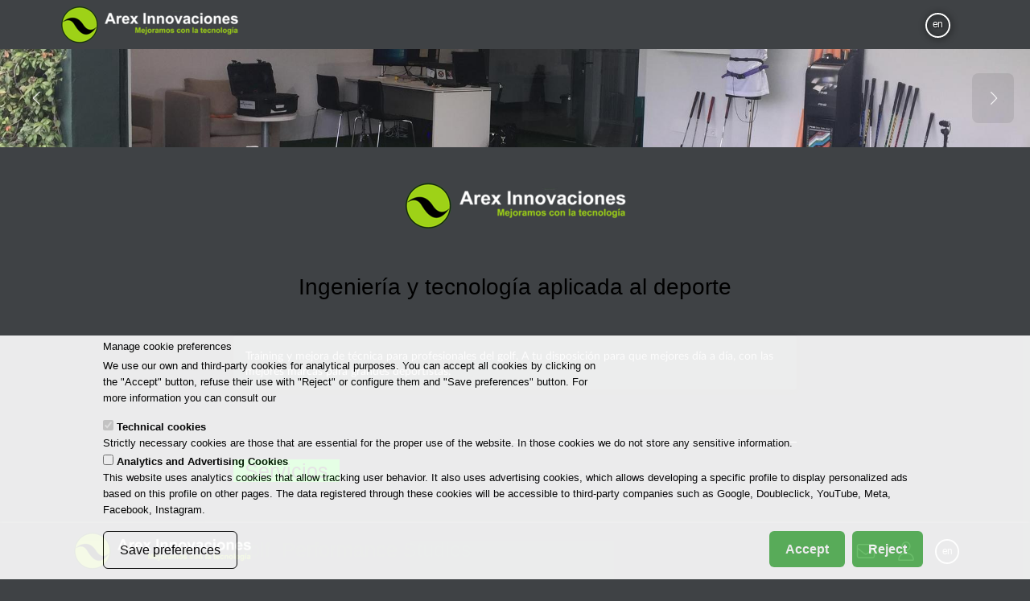

--- FILE ---
content_type: text/html; charset=utf-8
request_url: https://arexinnova.es/en
body_size: 15980
content:
<!DOCTYPE html>
<html lang="en" translate="no" dir="ltr">
<head profile="http://www.w3.org/1999/xhtml/vocab">
  <meta charset="utf-8">
  <meta name="viewport" content="width=device-width, minimum-scale=1, maximum-scale=1">
  <!--[if IE]><![endif]-->
<meta charset="utf-8" />
<meta name="Generator" content="Wactivity 2025 https://wactivity.com" />
<meta name="image" property="og:image" content="https://arexinnova.es/sites/default/files/styles/big_media/public/logo/logoarexblanco_0.png?itok=pZVB3iSM" />
<meta name="robots" content="all" />
<link rel="canonical" href="https://arexinnova.es/en/eck_identity/identity/375" />
<meta property="og:url" content="https://arexinnova.es/en/eck_identity/identity/375" />
<script type="application/ld+json">{"@context":"https://schema.org","@type":"OfferCatalog","@id":"https://arexinnova.es/id/375","@language":"en","name":"Arex Innovaciones","alternateName":"arexinnova","description":"Training y mejora de t&eacute;cnica para profesionales del golf. A tu disposici&oacute;n para que mejores d&iacute;a a d&iacute;a, con las mejores marcas para grandes deportistas.","image":"https://arexinnova.es/sites/default/files/logo/logoarexblanco_0.png","url":"https://arexinnova.es/en"}</script><link href="https://arexinnova.es/en" rel="alternate" hreflang="en" />
<link href="https://arexinnova.es/es" rel="alternate" hreflang="es" />
<link href="https://arexinnova.es/ca" rel="alternate" hreflang="ca" />
<link href="https://arexinnova.es/fr" rel="alternate" hreflang="fr" />
<link href="https://arexinnova.es/ar" rel="alternate" hreflang="ar" />
<link href="https://arexinnova.es/zh-hans" rel="alternate" hreflang="zh-hans" />
<link href="https://arexinnova.es/zh-hant" rel="alternate" hreflang="zh-hant" />
<link href="https://arexinnova.es/de" rel="alternate" hreflang="de" />
<link href="https://arexinnova.es/it" rel="alternate" hreflang="it" />
<link href="https://arexinnova.es/ja" rel="alternate" hreflang="ja" />
<link href="https://arexinnova.es/pt-br" rel="alternate" hreflang="pt-br" />
<link href="https://arexinnova.es/pt-pt" rel="alternate" hreflang="pt-pt" />
<link href="https://arexinnova.es/ru" rel="alternate" hreflang="ru" />
<script>window.dataLayer = window.dataLayer || []; window.dataLayer.push({"drupalLanguage":"en","drupalCountry":"ES","userUid":0});</script>
<meta property="og:image" content="https://arexinnova.es/sites/default/files/styles/full_card_media_w600_hauto/public/logo/logoarexblanco_0.png" />
<meta name="apple-mobile-web-app-capable" content="yes" />
<meta name="mobile-web-app-capable" content="yes" />
<meta name="apple-mobile-web-app-status-bar-style" content="black" />
<meta name="format-detection" content="telephone=no" />
  <title>Arex Innovaciones | Arex Innovaciones</title>
  <link rel="stylesheet" href="https://fonts.googleapis.com/css2?family=@font-family-sans-serif:ital,wght@0,100..900;1,100..900&amp;display=swap" media="all" />
<link rel="stylesheet" href="/sites/default/files/advagg_css/css__9cWqptSUNYq5YedfIwh33VxtugFVWjDdEsblT8GhLKI__quUjyhSfbEukHj8a0hYvzm9VTmPALmSZvA0xfM_Oxzo__3OVCql07O2A-cJ-HFpGF8HvFxeMP9kMhTlbdkfoE5xY.css" media="all" />
<link rel="stylesheet" href="/sites/default/files/advagg_css/css__jjEdIwINPRs5BCpSK59_JjLiKBCs__QLmL3t8MvHU1k__3PWeSxBEp25JZfdB0q4a1THV5KGElJ3sZQngWGz2xDM__3OVCql07O2A-cJ-HFpGF8HvFxeMP9kMhTlbdkfoE5xY.css" media="all" />
<link rel="stylesheet" href="/sites/default/files/advagg_css/css__SRIpAw1RT6QHEOjBF4LU-FmaX-tTk6w-QlKczwTzGdU__ZjTn5zxkvA8S1py1-eYMucO_osjPLyekUQtPgIHrqgw__3OVCql07O2A-cJ-HFpGF8HvFxeMP9kMhTlbdkfoE5xY.css" media="all" />
<link rel="stylesheet" href="/sites/default/files/advagg_css/css__JYcid99Dh1MsM1THpjKWy47KqpsDB4PXynpoWHDem4Y__471xsXpLPlEbqMPjU6spfxWd0YORHhAibok4rb_-0fY__3OVCql07O2A-cJ-HFpGF8HvFxeMP9kMhTlbdkfoE5xY.css" media="all" />
<link rel="stylesheet" href="/sites/default/files/advagg_css/css__kg7S0dNHB51gTPALGAOAOThnISlBjTi_y7Sso2n2qOg___L4U4B_1eEvvUhL3QEkIuVtPLY8c-bc1RM4n1fvbHSA__3OVCql07O2A-cJ-HFpGF8HvFxeMP9kMhTlbdkfoE5xY.css" media="all" />
<link rel="stylesheet" href="/sites/default/files/advagg_css/css__x94EuVEyZh7cUrns7OGNLJ0OujOdupMP3bAbP2D6ViM__FviX13FUB-Ppa2XB29BUIJQZ1Wg-F5XiDE7XD5y7mjQ__3OVCql07O2A-cJ-HFpGF8HvFxeMP9kMhTlbdkfoE5xY.css" media="all" />
<link rel="stylesheet" href="/sites/default/files/advagg_css/css__5NB9hmV9ZyMrIKW7ZtW92VAmPGl1h7WMLPnA7An631Y__tZTfzFN2cckxClgbOUGV4N4hD6DlEr96vAFF3gerzOw__3OVCql07O2A-cJ-HFpGF8HvFxeMP9kMhTlbdkfoE5xY.css" media="all" />
<link rel="stylesheet" href="/sites/default/files/advagg_css/css__Yzy-7yWVBOWas-IHoMUDU_FTXZlZJUdfuh2Ky1RKMQc__Y6bBekQk8AickXKski8dKfK6N939oCFkiyFt8Q6FG4g__3OVCql07O2A-cJ-HFpGF8HvFxeMP9kMhTlbdkfoE5xY.css" media="all" />
<link rel="stylesheet" href="/sites/default/files/advagg_css/css__AZ1EDZGvRD4ta0l8X40pQkE9P55-OhVHeDys3DHN0Og__WSoD5cqSDGqjZ1jFEc62iyn9g5uJ-Cy180f6v4ZrKqs__3OVCql07O2A-cJ-HFpGF8HvFxeMP9kMhTlbdkfoE5xY.css" media="all" />
<link rel="stylesheet" href="/sites/default/files/advagg_css/css__K8R0FVWF0gKju1B8h9vC5S2yU4FJ5AZbgBzm0rhrpkc__Lf77875HmDgWXlnw7h4mr4mZ7tYhxCC_kbLRCdDA4dk__3OVCql07O2A-cJ-HFpGF8HvFxeMP9kMhTlbdkfoE5xY.css" media="all" />
<link rel="stylesheet" href="/sites/default/files/advagg_css/css__N1YFrdjcWwJr-6s3arSvsacuHdnSkKVKUdjwZaTWiGk__nBQPz7gTI7OoDdfbD_isL40sC3y1rKeznXv2dyNLvic__3OVCql07O2A-cJ-HFpGF8HvFxeMP9kMhTlbdkfoE5xY.css" media="all" />
<link rel="stylesheet" href="/sites/default/files/advagg_css/css__Q_KYIh1jD2vufmf4yR_N_rn25SeC0NkOh7nmB6wAk1E__ZJpBsNrZB6dA-5ZdADF70ovTRy-tDxtAKp1YQBEna8M__3OVCql07O2A-cJ-HFpGF8HvFxeMP9kMhTlbdkfoE5xY.css" media="all" />
<link rel="stylesheet" href="/sites/default/files/advagg_css/css__Dj5QPmCYJrLHsykV7i3sjAsGepJl1AEkuu4z1HHqrew__aHjeFE-QHMAVcldnAx99VqFKDwWFJF_Hn9Rhu3a2faI__3OVCql07O2A-cJ-HFpGF8HvFxeMP9kMhTlbdkfoE5xY.css" media="all" />
<style>
/* <![CDATA[ */
*{-webkit-tap-highlight-color:rgba(0,0,0,0)}body.domain-arexinnova-es{--font-family-base:@font-family-sans-serif,Helvetica,Arial,Verdana,sans-serif;--font-family-display:'@font-family-sans-serif',Helvetica,Arial,Verdana,sans-serif}
/* ]]> */
</style>
  <!-- HTML5 element support for IE6-8 -->
  <!--[if lt IE 9]>
    <script src="//html5shiv.googlecode.com/svn/trunk/html5.js"></script>
  <![endif]-->
  <script src="//ajax.googleapis.com/ajax/libs/jquery/2.2.4/jquery.min.js"></script>
<script>
window.jQuery || document.write("<script src='/sites/all/modules/contrib/jquery_update/replace/jquery/2.2/jquery.min.js'>\x3C/script>")
</script>
<script src="/sites/default/files/advagg_js/js__H5AFmq1RrXKsrazzPq_xPQPy4K0wUKqecPjczzRiTgQ__wor4r9P8YTtQ7p6fbywTetZ47Z_orumIfrrhgxrpLus__3OVCql07O2A-cJ-HFpGF8HvFxeMP9kMhTlbdkfoE5xY.js"></script>
<script src="/sites/default/files/advagg_js/js__jY3-3CF_aW2-zV7M-ZJG0aboHTCHOpI0LqsoubNNRFI__ldX-GYGVbJarE_FwlYdMigsz0wUJ72Qj_I4V8NwWM6E__3OVCql07O2A-cJ-HFpGF8HvFxeMP9kMhTlbdkfoE5xY.js"></script>
<script>
var _paq = _paq || [];(function(){var u=(("https:" == document.location.protocol) ? "https://stats.wactivity.com/" : "https://stats.wactivity.com/");_paq.push(["setSiteId", "15"]);_paq.push(["setTrackerUrl", u+"matomo.php"]);var websiteIdWnetwork = 34;_paq.push(["addTracker", piwikUrl = u+"piwik.php", websiteIdWnetwork]);_paq.push(["trackPageView"]);_paq.push(["setIgnoreClasses", ["no-tracking","colorbox"]]);_paq.push(["enableLinkTracking"]);var d=document,g=d.createElement("script"),s=d.getElementsByTagName("script")[0];g.type="text/javascript";g.defer=true;g.async=true;g.src="https://arexinnova.es/sites/default/files/matomo/matomo.js?t6v3g1";})();
</script>
<script src="/sites/default/files/advagg_js/js__IxSHOBp_A8ieMjBfvHmDzp-SjCsS35zoFbutfg8qLrM__UK3tT6F7qxO_OcGXoNQ4hKef5GtxvJVLMtkZ5ZHSIrQ__3OVCql07O2A-cJ-HFpGF8HvFxeMP9kMhTlbdkfoE5xY.js"></script>
<script src="/sites/default/files/advagg_js/js__DFcxP3gw7K_dF3FF0D-cJrOWPVwpg3xWXYGH8BQ754A__uuC3lp58gnE3y1yuDPvx8y15JqBwaM9JnBYgjkSKhG0__3OVCql07O2A-cJ-HFpGF8HvFxeMP9kMhTlbdkfoE5xY.js" defer="defer" async="async"></script>
<script>
jQuery.extend(Drupal.settings, {"basePath":"\/","pathPrefix":"en\/","setHasJsCookie":0,"ajaxPageState":{"theme":"blogopronet","theme_token":"4NxX8oamFe8_ebNGzRCdSzHSvwXr8uLs1eEVL65lFSc","jquery_version":"2.1","jquery_version_token":"UI_gLXAzXDxgzw8pH2OSrHLTvvE6p2lhbwce0HHgPsE","css":{"https:\/\/fonts.googleapis.com\/css2?family=@font-family-sans-serif:ital,wght@0,100..900;1,100..900\u0026display=swap":1,"modules\/system\/system.base.css":1,"misc\/ui\/jquery.ui.core.css":1,"misc\/ui\/jquery.ui.theme.css":1,"sites\/all\/modules\/contrib\/date\/date_repeat_field\/date_repeat_field.css":1,"modules\/field\/theme\/field.css":1,"sites\/all\/modules\/contrib\/logintoboggan\/logintoboggan.css":1,"modules\/node\/node.css":1,"sites\/all\/modules\/contrib\/picture\/picture_wysiwyg.css":1,"sites\/all\/modules\/contrib\/extlink\/css\/extlink.css":1,"sites\/all\/modules\/contrib\/views\/css\/views.css":1,"sites\/all\/modules\/contrib\/ckeditor\/css\/ckeditor.css":1,"sites\/all\/modules\/contrib\/media\/modules\/media_wysiwyg\/css\/media_wysiwyg.base.css":1,"sites\/all\/modules\/contrib\/colorbox\/styles\/default\/colorbox_style.css":1,"sites\/all\/modules\/contrib\/ctools\/css\/ctools.css":1,"sites\/all\/modules\/contrib\/panels\/css\/panels.css":1,"sites\/all\/modules\/custom\/sharebettr_layouts\/css\/modern-slideshow.css":1,"sites\/all\/libraries\/photoswipe\/dist\/photoswipe.css":1,"sites\/all\/libraries\/photoswipe\/dist\/default-skin\/default-skin.css":1,"sites\/all\/modules\/contrib\/eu_cookie_compliance\/css\/eu_cookie_compliance.css":1,"sites\/all\/modules\/contrib\/ctools\/css\/modal.css":1,"public:\/\/ctools\/css\/df22fbb629a01eb505da921f9441c2ac.css":1,"sites\/all\/themes\/blogopronet\/Fomantic-UI-2.9.2\/dist\/semantic.min.css":1,"sites\/all\/themes\/blogopronet\/css\/engine.css":1,"sites\/all\/themes\/blogopronet\/less\/style.less":1},"js":{"\/\/ajax.googleapis.com\/ajax\/libs\/jqueryui\/1.10.2\/jquery-ui.min.js":1,"sites\/all\/libraries\/modernizr\/modernizr-custom.js":1,"misc\/jquery-extend-3.4.0.js":1,"misc\/jquery-html-prefilter-3.5.0-backport.js":1,"sites\/all\/modules\/contrib\/jquery_update\/js\/jquery_browser.js":1,"sites\/all\/modules\/contrib\/eu_cookie_compliance\/js\/jquery.cookie-1.4.1.min.js":1,"sites\/all\/modules\/contrib\/jquery_update\/replace\/jquery.form\/4\/jquery.form.min.js":1,"sites\/all\/modules\/contrib\/jquery_update\/js\/jquery_update.js":1,"sites\/all\/modules\/contrib\/admin_menu\/admin_devel\/admin_devel.js":1,"sites\/all\/modules\/contrib\/button_field\/js\/button_field.ajax.js":1,"sites\/all\/modules\/contrib\/entityreference\/js\/entityreference.js":1,"sites\/all\/modules\/contrib\/fit_text\/jquery.fittext.js":1,"sites\/all\/modules\/contrib\/scroll_to_destination_anchors\/scroll_to_destination_anchors.js":1,"sites\/all\/modules\/contrib\/webapp\/js\/webapp.js":1,"sites\/all\/libraries\/colorbox\/jquery.colorbox-min.js":1,"sites\/all\/libraries\/DOMPurify\/purify.min.js":1,"sites\/all\/modules\/contrib\/colorbox\/js\/colorbox.js":1,"sites\/all\/modules\/contrib\/colorbox\/styles\/default\/colorbox_style.js":1,"sites\/all\/modules\/contrib\/colorbox\/js\/colorbox_load.js":1,"sites\/all\/modules\/contrib\/colorbox\/js\/colorbox_inline.js":1,"sites\/all\/modules\/contrib\/prevent_js_alerts\/prevent_js_alerts.js":1,"sites\/all\/modules\/custom\/sharebettr_layouts\/js\/modern-slideshow.js":1,"sites\/all\/libraries\/photoswipe\/dist\/photoswipe.min.js":1,"sites\/all\/libraries\/photoswipe\/dist\/photoswipe-ui-default.min.js":1,"sites\/all\/libraries\/masonry\/masonry.pkgd.min.js":1,"sites\/all\/libraries\/imagesloaded\/imagesloaded.pkgd.min.js":1,"sites\/all\/modules\/contrib\/masonry\/masonry.js":1,"sites\/all\/modules\/custom\/tourismium_engine\/js\/consent.js":1,"sites\/all\/modules\/contrib\/matomo\/matomo.js":1,"sites\/all\/themes\/bootstrap\/js\/misc\/_progress.js":1,"sites\/all\/modules\/contrib\/ctools\/js\/modal.js":1,"sites\/all\/modules\/contrib\/extlink\/js\/extlink.js":1,"sites\/all\/modules\/contrib\/datalayer\/datalayer.js":1,"sites\/all\/themes\/blogopronet\/Fomantic-UI-2.9.2\/dist\/semantic.min.js":1,"sites\/all\/themes\/blogopronet\/bootstrap\/js\/alert.js":1,"sites\/all\/themes\/blogopronet\/bootstrap\/js\/carousel.js":1,"sites\/all\/themes\/blogopronet\/bootstrap\/js\/collapse.js":1,"sites\/all\/themes\/blogopronet\/bootstrap\/js\/tooltip.js":1,"sites\/all\/themes\/blogopronet\/bootstrap\/js\/popover.js":1,"sites\/all\/themes\/blogopronet\/bootstrap\/js\/tab.js":1,"sites\/all\/themes\/blogopronet\/bootstrap\/js\/transition.js":1,"sites\/all\/themes\/blogopronet\/fontawesome-pro-6.5.1-web\/js\/brands.min.js":1,"sites\/all\/themes\/blogopronet\/fontawesome-pro-6.5.1-web\/js\/duotone.min.js":1,"sites\/all\/themes\/blogopronet\/fontawesome-pro-6.5.1-web\/js\/light.min.js":1,"sites\/all\/themes\/blogopronet\/fontawesome-pro-6.5.1-web\/js\/regular.min.js":1,"sites\/all\/themes\/blogopronet\/fontawesome-pro-6.5.1-web\/js\/solid.min.js":1,"sites\/all\/themes\/blogopronet\/fontawesome-pro-6.5.1-web\/js\/thin.min.js":1,"sites\/all\/themes\/blogopronet\/fontawesome-pro-6.5.1-web\/js\/fontawesome.min.js":1,"sites\/all\/themes\/blogopronet\/js\/tribal_user_ux.js":1,"sites\/all\/themes\/blogopronet\/js\/tribal_user_ux_semantic_ui.js":1,"sites\/all\/themes\/bootstrap\/js\/modules\/ctools\/js\/modal.js":1,"sites\/all\/modules\/contrib\/picture\/picturefill\/picturefill.min.js":1,"sites\/all\/modules\/contrib\/picture\/picture.min.js":1,"sites\/all\/modules\/contrib\/photoswipe\/js\/photoswipe.jquery.js":1,"sites\/all\/modules\/contrib\/eu_cookie_compliance\/js\/eu_cookie_compliance.min.js":1,"sites\/all\/themes\/bootstrap\/js\/bootstrap.js":1,"\/\/ajax.googleapis.com\/ajax\/libs\/jquery\/2.2.4\/jquery.min.js":1,"misc\/jquery.once.js":1,"misc\/drupal.js":1,"misc\/ajax.js":1,"sites\/all\/themes\/bootstrap\/js\/misc\/ajax.js":1,"sites\/default\/files\/matomo\/piwik.js":1}},"colorbox":{"opacity":"0.85","current":"{current} of {total}","previous":"\u00ab Prev","next":"Next \u00bb","close":"Close","maxWidth":"98%","maxHeight":"98%","fixed":true,"mobiledetect":true,"mobiledevicewidth":"480px","file_public_path":"\/sites\/default\/files","specificPagesDefaultValue":"admin*\nimagebrowser*\nimg_assist*\nimce*\nnode\/add\/*\nnode\/*\/edit\nprint\/*\nprintpdf\/*\nsystem\/ajax\nsystem\/ajax\/*"},"prevent_js_alerts":{"module_path":"sites\/all\/modules\/contrib\/prevent_js_alerts"},"webapp":{"remotes":false},"modern_slideshow":{"6965":{"autoplay":true,"interval":5000,"lazy_load":true,"transition_duration":2000,"pause_on_hover":true}},"photoswipe":{"options":{"showAnimationDuration":333,"hideAnimationDuration":333,"showHideOpacity":false,"bgOpacity":1,"spacing":0.12,"allowPanToNext":true,"maxSpreadZoom":2,"loop":true,"pinchToClose":true,"closeOnScroll":true,"closeOnVerticalDrag":true,"mouseUsed":false,"escKey":true,"arrowKeys":true,"history":true,"errorMsg":"\u003Cdiv class=\u0022pswp__error-msg\u0022\u003E\u003Ca href=\u0022%url%\u0022 target=\u0022_blank\u0022\u003EThe image\u003C\/a\u003E could not be loaded.\u003C\/div\u003E","preload":[1,1],"mainClass":null,"focus":true}},"masonry":{".masonme":{"item_selector":".masonry-item","column_width":"","column_width_units":"css","gutter_width":0,"resizable":true,"animated":true,"animation_duration":500,"fit_width":true,"rtl":false,"images_first":true,"stamp":"","percent_position":false}},"picture":{"required":true,"mappings":[["50 width","50_width"],["33 width","33_width"],["Not Set","not_set"]],"label":"Image size (required) (required)","ckeditorDefaultMapping":"not_set","editorCSS":" [data-picture-mapping=\u002250_width\u0022] { width: px; height: px;}\n [data-picture-mapping=\u002233_width\u0022] { width: 380px; height: 380px;}"},"tourismium_engine":{"gtmid":"","booking_engine":""},"eu_cookie_compliance":{"cookie_policy_version":"1.24.0306","popup_enabled":true,"popup_agreed_enabled":false,"popup_hide_agreed":0,"popup_clicking_confirmation":false,"popup_scrolling_confirmation":false,"popup_html_info":"\u003Cdiv class=\u0022eu-cookie-compliance-banner eu-cookie-compliance-banner-info eu-cookie-compliance-banner--categories\u0022\u003E\n  \u003Cdiv class=\u0022popup-content info\u0022\u003E\n        \u003Cdiv id=\u0022popup-text\u0022\u003E\n      \u003Ch2\u003EManage cookie preferences\u003C\/h2\u003E\u003Cp\u003EWe use our own and third-party cookies for analytical purposes. You can accept all cookies by clicking on the \u0022Accept\u0022 button, refuse their use with \u0022Reject\u0022 or configure them and \u0022Save preferences\u0022 button. For more information you can consult our \u003C\/p\u003E              \u003Cbutton type=\u0022button\u0022 class=\u0022find-more-button eu-cookie-compliance-more-button\u0022\u003Ecookies policy\u003C\/button\u003E\n          \u003C\/div\u003E\n          \u003Cdiv id=\u0022eu-cookie-compliance-categories\u0022 class=\u0022eu-cookie-compliance-categories\u0022\u003E\n                  \u003Cdiv class=\u0022eu-cookie-compliance-category\u0022\u003E\n            \u003Cdiv\u003E\n              \u003Cinput type=\u0022checkbox\u0022 name=\u0022cookie-categories\u0022 id=\u0022cookie-category-wactivity-standard\u0022\n                     value=\u0022wactivity_standard\u0022\n                     checked                     disabled \u003E\n              \u003Clabel for=\u0022cookie-category-wactivity-standard\u0022\u003ETechnical cookies\u003C\/label\u003E\n            \u003C\/div\u003E\n                      \u003Cdiv class=\u0022eu-cookie-compliance-category-description\u0022\u003EStrictly necessary cookies are those that are essential for the proper use of the website. In those cookies we do not store any sensitive information.\u003C\/div\u003E\n                  \u003C\/div\u003E\n                  \u003Cdiv class=\u0022eu-cookie-compliance-category\u0022\u003E\n            \u003Cdiv\u003E\n              \u003Cinput type=\u0022checkbox\u0022 name=\u0022cookie-categories\u0022 id=\u0022cookie-category-google-tagmanager\u0022\n                     value=\u0022google_tagmanager\u0022\n                                           \u003E\n              \u003Clabel for=\u0022cookie-category-google-tagmanager\u0022\u003EAnalytics and Advertising Cookies\u003C\/label\u003E\n            \u003C\/div\u003E\n                      \u003Cdiv class=\u0022eu-cookie-compliance-category-description\u0022\u003EThis website uses analytics cookies that allow tracking user behavior. It also uses advertising cookies, which allows developing a specific profile to display personalized ads based on this profile on other pages. The data registered through these cookies will be accessible to third-party companies such as Google, Doubleclick, YouTube, Meta, Facebook, Instagram.\u003C\/div\u003E\n                  \u003C\/div\u003E\n                          \u003Cdiv class=\u0022eu-cookie-compliance-categories-buttons\u0022\u003E\n            \u003Cbutton type=\u0022button\u0022\n                    class=\u0022eu-cookie-compliance-save-preferences-button\u0022\u003ESave preferences\u003C\/button\u003E\n          \u003C\/div\u003E\n              \u003C\/div\u003E\n    \n    \u003Cdiv id=\u0022popup-buttons\u0022 class=\u0022eu-cookie-compliance-has-categories\u0022\u003E\n      \u003Cbutton type=\u0022button\u0022 class=\u0022agree-button eu-cookie-compliance-default-button\u0022\u003EAccept\u003C\/button\u003E\n            \u003Cbutton type=\u0027button\u0027 class=\u0027eu-cookie-compliance-default-button eu-cookie-compliance-reject-button\u0027\u003EReject      \u003C\/button\u003E\n                    \u003Cbutton type=\u0022button\u0022 class=\u0022eu-cookie-withdraw-button eu-cookie-compliance-hidden\u0022 \u003EWithdraw consent\u003C\/button\u003E\n          \u003C\/div\u003E\n  \u003C\/div\u003E\n\u003C\/div\u003E","use_mobile_message":false,"mobile_popup_html_info":"\u003Cdiv class=\u0022eu-cookie-compliance-banner eu-cookie-compliance-banner-info eu-cookie-compliance-banner--categories\u0022\u003E\n  \u003Cdiv class=\u0022popup-content info\u0022\u003E\n        \u003Cdiv id=\u0022popup-text\u0022\u003E\n      \u003Ch2\u003EWe use cookies on this site to enhance your user experience\u003C\/h2\u003E\u003Cp\u003EBy tapping the Accept button, you agree to us doing so.\u003C\/p\u003E              \u003Cbutton type=\u0022button\u0022 class=\u0022find-more-button eu-cookie-compliance-more-button\u0022\u003Ecookies policy\u003C\/button\u003E\n          \u003C\/div\u003E\n          \u003Cdiv id=\u0022eu-cookie-compliance-categories\u0022 class=\u0022eu-cookie-compliance-categories\u0022\u003E\n                  \u003Cdiv class=\u0022eu-cookie-compliance-category\u0022\u003E\n            \u003Cdiv\u003E\n              \u003Cinput type=\u0022checkbox\u0022 name=\u0022cookie-categories\u0022 id=\u0022cookie-category-wactivity-standard\u0022\n                     value=\u0022wactivity_standard\u0022\n                     checked                     disabled \u003E\n              \u003Clabel for=\u0022cookie-category-wactivity-standard\u0022\u003ETechnical cookies\u003C\/label\u003E\n            \u003C\/div\u003E\n                      \u003Cdiv class=\u0022eu-cookie-compliance-category-description\u0022\u003EStrictly necessary cookies are those that are essential for the proper use of the website. In those cookies we do not store any sensitive information.\u003C\/div\u003E\n                  \u003C\/div\u003E\n                  \u003Cdiv class=\u0022eu-cookie-compliance-category\u0022\u003E\n            \u003Cdiv\u003E\n              \u003Cinput type=\u0022checkbox\u0022 name=\u0022cookie-categories\u0022 id=\u0022cookie-category-google-tagmanager\u0022\n                     value=\u0022google_tagmanager\u0022\n                                           \u003E\n              \u003Clabel for=\u0022cookie-category-google-tagmanager\u0022\u003EAnalytics and Advertising Cookies\u003C\/label\u003E\n            \u003C\/div\u003E\n                      \u003Cdiv class=\u0022eu-cookie-compliance-category-description\u0022\u003EThis website uses analytics cookies that allow tracking user behavior. It also uses advertising cookies, which allows developing a specific profile to display personalized ads based on this profile on other pages. The data registered through these cookies will be accessible to third-party companies such as Google, Doubleclick, YouTube, Meta, Facebook, Instagram.\u003C\/div\u003E\n                  \u003C\/div\u003E\n                          \u003Cdiv class=\u0022eu-cookie-compliance-categories-buttons\u0022\u003E\n            \u003Cbutton type=\u0022button\u0022\n                    class=\u0022eu-cookie-compliance-save-preferences-button\u0022\u003ESave preferences\u003C\/button\u003E\n          \u003C\/div\u003E\n              \u003C\/div\u003E\n    \n    \u003Cdiv id=\u0022popup-buttons\u0022 class=\u0022eu-cookie-compliance-has-categories\u0022\u003E\n      \u003Cbutton type=\u0022button\u0022 class=\u0022agree-button eu-cookie-compliance-default-button\u0022\u003EAccept\u003C\/button\u003E\n            \u003Cbutton type=\u0027button\u0027 class=\u0027eu-cookie-compliance-default-button eu-cookie-compliance-reject-button\u0027\u003EReject      \u003C\/button\u003E\n                    \u003Cbutton type=\u0022button\u0022 class=\u0022eu-cookie-withdraw-button eu-cookie-compliance-hidden\u0022 \u003EWithdraw consent\u003C\/button\u003E\n          \u003C\/div\u003E\n  \u003C\/div\u003E\n\u003C\/div\u003E\n","mobile_breakpoint":768,"popup_html_agreed":"\u003Cdiv\u003E\n  \u003Cdiv class=\u0022popup-content agreed\u0022\u003E\n    \u003Cdiv id=\u0022popup-text\u0022\u003E\n      \u003Ch2\u003EThank you for accepting cookies\u003C\/h2\u003E\u003Cp\u003EYou can now hide this message or find out more about cookies.\u003C\/p\u003E    \u003C\/div\u003E\n    \u003Cdiv id=\u0022popup-buttons\u0022\u003E\n      \u003Cbutton type=\u0022button\u0022 class=\u0022hide-popup-button eu-cookie-compliance-hide-button\u0022\u003EHide\u003C\/button\u003E\n              \u003Cbutton type=\u0022button\u0022 class=\u0022find-more-button eu-cookie-compliance-more-button-thank-you\u0022 \u003EMore info\u003C\/button\u003E\n          \u003C\/div\u003E\n  \u003C\/div\u003E\n\u003C\/div\u003E","popup_use_bare_css":false,"popup_height":"auto","popup_width":"100%","popup_delay":1000,"popup_link":"\/en\/legal\/cookies","popup_link_new_window":1,"popup_position":null,"fixed_top_position":true,"popup_language":"en","store_consent":true,"better_support_for_screen_readers":0,"reload_page":0,"domain":"","domain_all_sites":0,"popup_eu_only_js":0,"cookie_lifetime":"365","cookie_session":false,"disagree_do_not_show_popup":0,"method":"categories","allowed_cookies":"","withdraw_markup":"\u003Cbutton type=\u0022button\u0022 class=\u0022eu-cookie-withdraw-tab\u0022\u003EPrivacy settings\u003C\/button\u003E\n\u003Cdiv class=\u0022eu-cookie-withdraw-banner\u0022\u003E\n  \u003Cdiv class=\u0022popup-content info\u0022\u003E\n    \u003Cdiv id=\u0022popup-text\u0022\u003E\n      \u003Ch2\u003EWe use cookies on this site to enhance your user experience\u003C\/h2\u003E\u003Cp\u003EYou have given your consent for us to set cookies.\u003C\/p\u003E    \u003C\/div\u003E\n    \u003Cdiv id=\u0022popup-buttons\u0022\u003E\n      \u003Cbutton type=\u0022button\u0022 class=\u0022eu-cookie-withdraw-button\u0022\u003EWithdraw consent\u003C\/button\u003E\n    \u003C\/div\u003E\n  \u003C\/div\u003E\n\u003C\/div\u003E\n","withdraw_enabled":false,"withdraw_button_on_info_popup":0,"cookie_categories":["wactivity_standard","google_tagmanager"],"cookie_categories_details":{"wactivity_standard":{"label":"Technical cookies","description":"Strictly necessary cookies are those that are essential for the proper use of the website. In those cookies we do not store any sensitive information.","weight":0,"checkbox_default_state":"required"},"google_tagmanager":{"label":"Analytics and Advertising Cookies","description":"This website uses analytics cookies that allow tracking user behavior. It also uses advertising cookies, which allows developing a specific profile to display personalized ads based on this profile on other pages. The data registered through these cookies will be accessible to third-party companies such as Google, Doubleclick, YouTube, Meta, Facebook, Instagram.","weight":1,"checkbox_default_state":"unchecked"}},"enable_save_preferences_button":1,"cookie_name":"","cookie_value_disagreed":"0","cookie_value_agreed_show_thank_you":"1","cookie_value_agreed":"2","containing_element":"body","automatic_cookies_removal":"","close_button_action":"close_banner"},"matomo":{"trackMailto":1,"trackColorbox":1},"CToolsModal":{"loadingText":"Loading...","closeText":"Close Window","closeImage":"\u003Cimg class=\u0022img-responsive\u0022 src=\u0022https:\/\/arexinnova.es\/sites\/all\/modules\/contrib\/ctools\/images\/icon-close-window.png\u0022 alt=\u0022Close window\u0022 title=\u0022Close window\u0022 \/\u003E","throbber":"\u003Cimg class=\u0022img-responsive\u0022 src=\u0022https:\/\/arexinnova.es\/sites\/all\/modules\/contrib\/ctools\/images\/throbber.gif\u0022 alt=\u0022Loading\u0022 title=\u0022Loading...\u0022 \/\u003E"},"extlink":{"extTarget":"_blank","extClass":0,"extLabel":"(link is external)","extImgClass":0,"extIconPlacement":0,"extSubdomains":0,"extExclude":"(reservation.miraiglobal\\.com)|(reservation.mirai\\.com)","extInclude":"","extCssExclude":"","extCssExplicit":"","extAlert":0,"extAlertText":"This link will take you to an external web site.","mailtoClass":0,"mailtoLabel":"(link sends e-mail)","extUseFontAwesome":0},"dataLayer":{"languages":{"en":{"language":"en","name":"English","native":"English","direction":"0","enabled":"1","plurals":"0","formula":"","domain":"","prefix":"en","weight":"-10","javascript":"","langcode":"en"},"es":{"language":"es","name":"Spanish","native":"Espa\u00f1ol","direction":"0","enabled":"1","plurals":"2","formula":"($n!=1)","domain":"","prefix":"es","weight":"-9","javascript":"t-fwKxWTRWNcCnyPHToghkTwZClPHUj0nvyiscS_pPk","langcode":"es"},"ca":{"language":"ca","name":"Catalan","native":"Catal\u00e0","direction":"0","enabled":"1","plurals":"2","formula":"($n\u003E1)","domain":"","prefix":"ca","weight":"-8","javascript":"mGSsqt2Q3X5y_barqsNmhcBzWcXTCAAZfwB7I5lUEYY","langcode":"ca"},"fr":{"language":"fr","name":"French","native":"Fran\u00e7ais","direction":"0","enabled":"1","plurals":"2","formula":"($n\u003E1)","domain":"","prefix":"fr","weight":"-7","javascript":"G4x4e9cW9j4veCkJ-RPr2WhCYdPY6kIhdufFYH8vA50","langcode":"fr"},"ar":{"language":"ar","name":"Arabic","native":"\u0627\u0644\u0639\u0631\u0628\u064a\u0629","direction":"1","enabled":"1","plurals":"6","formula":"(($n==1)?(0):(($n==0)?(1):(($n==2)?(2):(((($n%100)\u003E=3)\u0026\u0026(($n%100)\u003C=10))?(3):(((($n%100)\u003E=11)\u0026\u0026(($n%100)\u003C=99))?(4):5)))))","domain":"","prefix":"ar","weight":"-6","javascript":"xEUFcN7VYIAY7-4ssj60LhdmzTRyXTRcwwBBrrZpvOU","langcode":"ar"},"zh-hans":{"language":"zh-hans","name":"Chinese, Simplified","native":"\u7b80\u4f53\u4e2d\u6587","direction":"0","enabled":"1","plurals":"2","formula":"($n!=1)","domain":"","prefix":"zh-hans","weight":"-5","javascript":"Y9Dvdatnhz8rx2FVE7LieEG3xFsgV3jeLlZ6afg9Wko","langcode":"zh-hans"},"zh-hant":{"language":"zh-hant","name":"Chinese, Traditional","native":"\u7e41\u9ad4\u4e2d\u6587","direction":"0","enabled":"1","plurals":"2","formula":"($n\u003E1)","domain":"","prefix":"zh-hant","weight":"-4","javascript":"0O__6XnD94tt_c58JD3oE2wAY1TieGlkAZ3ziWTzs1k","langcode":"zh-hant"},"de":{"language":"de","name":"German","native":"Deutsch","direction":"0","enabled":"1","plurals":"2","formula":"($n!=1)","domain":"","prefix":"de","weight":"-3","javascript":"lqbged5vQaVC_TnDZQnZMLs8qC1JsvXsWwUW5HcUeOQ","langcode":"de"},"it":{"language":"it","name":"Italian","native":"Italiano","direction":"0","enabled":"1","plurals":"2","formula":"($n!=1)","domain":"","prefix":"it","weight":"-2","javascript":"j99_8exJ3Qzi0j__QmI_H2HpkE2bGGXDy7eg4MQyiBQ","langcode":"it"},"ja":{"language":"ja","name":"Japanese","native":"\u65e5\u672c\u8a9e","direction":"0","enabled":"1","plurals":"2","formula":"($n!=1)","domain":"","prefix":"ja","weight":"-1","javascript":"P_hCPqC3ofNhdkZqQ6X9Fg9-tszVZ6AB3L_d9xVlFv4","langcode":"ja"},"pt-br":{"language":"pt-br","name":"Portuguese, Brazil","native":"Portugu\u00eas (BRA)","direction":"0","enabled":"1","plurals":"2","formula":"($n!=1)","domain":"","prefix":"pt-br","weight":"0","javascript":"nP9mpcnA1ucUddI0zTZrOIjNWeZf-Eri35uAtx0Folw","langcode":"pt-br"},"pt-pt":{"language":"pt-pt","name":"Portuguese, Portugal","native":"Portugu\u00eas (PRT)","direction":"0","enabled":"1","plurals":"2","formula":"($n!=1)","domain":"","prefix":"pt-pt","weight":"1","javascript":"2Q3cK9jRQdmi4TY5Lg5ow5Y9M5njZU16MymtyP5mrDc","langcode":"pt-pt"},"ru":{"language":"ru","name":"Russian","native":"\u0420\u0443\u0441\u0441\u043a\u0438\u0439","direction":"0","enabled":"1","plurals":"3","formula":"(((($n%10)==1)\u0026\u0026(($n%100)!=11))?(0):((((($n%10)\u003E=2)\u0026\u0026(($n%10)\u003C=4))\u0026\u0026((($n%100)\u003C10)||(($n%100)\u003E=20)))?(1):2))","domain":"","prefix":"ru","weight":"2","javascript":"K4iiut_Iry_iqpEQcG8CGqp1xUz8fTVcQYRsr5yKbyQ","langcode":"ru"}},"defaultLang":"en"},"bootstrap":{"anchorsFix":1,"anchorsSmoothScrolling":1,"formHasError":1,"popoverEnabled":0,"popoverOptions":{"animation":1,"html":0,"placement":"right","selector":"","trigger":"click","triggerAutoclose":1,"title":"","content":"","delay":0,"container":"body"},"tooltipEnabled":0,"tooltipOptions":{"animation":1,"html":0,"placement":"auto left","selector":"","trigger":"hover focus","delay":0,"container":"body"}}});
</script>
</head>
<body class="makeitwide html front not-logged-in no-sidebars page-eck-identity page-eck-identity-identity page-eck-identity-identity- page-eck-identity-identity-375 domain-arexinnova-es i18n-en aintnocover" >
    <div id="skip-link">
    <a href="#main-content" class="element-invisible element-focusable">Skip to main content</a>
  </div>
    <div class="ui left vertical inverted labeled icon sidebar menu">
  <a class="item" href="/">
    <i class="home icon"></i>
    Home  </a>
  <a href="javascript:history.back()" title="Previous page" style="bottom: 10px;position: fixed;left: inherit;"><i class="fal fa-chevron-left icon fa-xl fa-fw"></i>Back</a></div>

      
<div id="usermenu" class="ui bottom fixed borderless menu paddingzero unstackable notforprint" role="navigation">
  <div class="ui container">
    <div class="ui menu overflowscroll">
      <div class="homelogomenu_nolink left link item onlymobile">
        <i class="far fa-caret-left fa-lg"></i> <i class="far fa-bars fa-lg"></i>
      </div>
      
      <div class="homelogomenu link item">
        <a href="/" class="">
              
          <span vocab="https://schema.org/" typeof="ImageObject" class="image">
            <img class="img-responsive" src="https://arexinnova.es/sites/default/files/styles/icon_media/public/logo/logoarexblanco_0.png?itok=2yhw3VKe" alt="Logo arex innovaciones" title="Logo arex innovaciones" />
            <meta property="url" content="https://arexinnova.es/sites/default/files/styles/icon_media/public/logo/logoarexblanco_0.png?itok=2yhw3VKe">
            <meta property="width" content="233">
            <meta property="height" content="50">
          </span>
          
        </a>
      </div>
        
      
      
      
      
      
      
      
      
      
      
      
      <div class="nowebapp onlytablet hide"><a href="javascript:var addtohome = addToHomescreen({autostart:false}); addtohome.show(true);" class="item" title="Get App"><i class="fal fa-mobile icon fa-xl fa-fw"></i></a></div>
        
      </div>
      <div class="ui right menu" style="flex-flow:nowrap;">
        
    <div class="ui usermenu topright item" data-code"drop-inboxes">
      <i class="fal fa-envelope icon fa-xl fa-fw"></i>
    </div>
    <div class="ui popup nopadding top left transition hidden" data-code"drop-inboxes">
      <div class="ui menu vertical fluid" >
      <a href="/en/id/375/contact/web/nojs" class="item ctools-use-modal ctools-modal-first-popup-style"><i class="fal fa-envelope icon fa-xl fa-fw"></i>Send a message to Arex Innovaciones</a>
      </div>
    </div>
  
        
        
      <div class="ui usermenu topright item" data-code"drop-anonym">
        <i class="fal fa-user icon fa-xl fa-fw"></i>
      </div>
      <div class="ui popup nopadding top left transition hidden" data-code"drop-anonym">
        <div class="ui menu vertical fluid" >
        <a href="/en/welcome?destination=eck_identity/identity/375" class="item"><i class="fal fa-user icon fa-xl fa-fw"></i>Login or Register</a>
        
      </div>
    </div>
        
        
        
        
  <div class="ui usermenu topright item fa-10x showoptions" data-code="drop-languages">
    <span class="fa-layers inlayersoption icon" >
      <i class="fal fa-circle" style="font-size:2em!important;font-weight:500;text-align: center;margin-top: -7px!important;"></i>
      <span class="fa-layers-text" data-fa-transform="shrink-4" style="font-weight:500;text-align: center;">en</span>
    </span>
  </div>
  <div class="ui popup nopadding top right transition hidden" data-code="drop-languages" style="width: max-content;">
    <div class="ui menu vertical fluid " >
    
      <a href="/es" class=" item showoptions icon" data-value="es" style="padding: 15px!important;width: max-content;">
        <span class="fa-layers inlayersoption icon" >
          <i class="fal fa-circle" style="font-size:2em!important;font-weight:500;text-align: center;margin-top: -7px!important;"></i>
          <span class="fa-layers-text" data-fa-transform="shrink-4" style="font-weight:500;text-align: center;" >es</span>
        </span>
        <span class="invalueoption">Español</span>
      </a>
      
    </div>
  </div>
  
      </div>
    </div>
  </div>
</div>
  <!-- Site -->
<!-- <div id="sb-site"> -->
<div class="pusher">
  <div class="messagetab-background">
    <div class="messagetab-container container">
                              </div>
  </div>
  <div id="thebigone">
  </div><!-- /#thebigone -->
    <div id="mainpagebody" class="main-container container">
    <header role="banner" id="page-header">
      
          </header> <!-- /#page-header -->
    <div class="row">
            <section class="col-sm-12">
                        <a id="main-content"></a>
          <div class="region region-content">
    <section id="block-system-main" class="block block-system clearfix">

      
  
      
      <nav id="menu_main"  role="navigation" class="notforprint ">
        <div class="ui grid container marginzerotopbot">
          <div class="row tablet computer only paddingzero">
            <div id="menu_main_desktop" class="ui text   menu" style="width:100%;padding:0;">
            <div class="ui container">
              <div class="menu_logo_desktop item  "><a href="/en" title="Home">
          <span vocab="https://schema.org/" typeof="ImageObject" class="image">
            <img class="img-responsive" src="https://arexinnova.es/sites/default/files/styles/logo_height_50px/public/logo/logoarexblanco_0.png?itok=Ty7fsC0p" alt="Logo arex innovaciones" title="Logo arex innovaciones" />
            <meta property="url" content="https://arexinnova.es/sites/default/files/styles/logo_height_50px/public/logo/logoarexblanco_0.png?itok=Ty7fsC0p">
            <meta property="width" content="233">
            <meta property="height" content="50">
          </span>
          </a></div>
              
        <div class="right right_welcome_50 item"></div>
        <div class="right menu"></div>
      
              
  <div class="ui usermenu bottomright item fa-10x showoptions" data-code="drop-languages">
    <span class="fa-layers inlayersoption icon" >
      <i class="fal fa-circle" style="font-size:2em!important;font-weight:500;text-align: center;margin-top: -7px!important;"></i>
      <span class="fa-layers-text" data-fa-transform="shrink-4" style="font-weight:500;text-align: center;">en</span>
    </span>
  </div>
  <div class="ui popup nopadding bottom right transition hidden" data-code="drop-languages" style="width: max-content;">
    <div class="ui menu vertical fluid " >
    
      <a href="/es" class=" item showoptions icon" data-value="es" style="padding: 15px!important;width: max-content;">
        <span class="fa-layers inlayersoption icon" >
          <i class="fal fa-circle" style="font-size:2em!important;font-weight:500;text-align: center;margin-top: -7px!important;"></i>
          <span class="fa-layers-text" data-fa-transform="shrink-4" style="font-weight:500;text-align: center;" >es</span>
        </span>
        <span class="invalueoption">Español</span>
      </a>
      
    </div>
  </div>
  
              </div>
            </div>
          </div>
          <div class="row mobile only nopadding">
            <div id="menu_main_mobile" class="ui three item text  menu" style="margin:0;">
              <div class="ui container">
                <div class=" left link item">
                  <div class="homelogomenu_nolink" style="position:absolute;left:10px;">
                  
                  </div>
                  <div class="left item" style="position:absolute;left:50px;">
  <div class="ui usermenu bottomleft item fa-10x showoptions" data-code="drop-languages">
    <span class="fa-layers inlayersoption icon" >
      <i class="fal fa-circle" style="font-size:2em!important;font-weight:500;text-align: center;margin-top: -7px!important;"></i>
      <span class="fa-layers-text" data-fa-transform="shrink-4" style="font-weight:500;text-align: center;">en</span>
    </span>
  </div>
  <div class="ui popup nopadding bottom left transition hidden" data-code="drop-languages" style="width: max-content;">
    <div class="ui menu vertical fluid " >
    
      <a href="/es" class=" item showoptions icon" data-value="es" style="padding: 15px!important;width: max-content;">
        <span class="fa-layers inlayersoption icon" >
          <i class="fal fa-circle" style="font-size:2em!important;font-weight:500;text-align: center;margin-top: -7px!important;"></i>
          <span class="fa-layers-text" data-fa-transform="shrink-4" style="font-weight:500;text-align: center;" >es</span>
        </span>
        <span class="invalueoption">Español</span>
      </a>
      
    </div>
  </div>
  </div>
                </div>
                <div class="right item"><a id="logowebsite_mobile" href="/en" title="Home" class="">
          <span vocab="https://schema.org/" typeof="ImageObject" class="image">
            <img class="img-responsive" src="https://arexinnova.es/sites/default/files/styles/logo_height_50px/public/logo/arexinnovaes/logoarexblanco.png?itok=2o4hI953&amp;c=11c99692ce9e7e2afbb2edbde137b888" alt="" />
            <meta property="url" content="https://arexinnova.es/sites/default/files/styles/logo_height_50px/public/logo/arexinnovaes/logoarexblanco.png?itok=2o4hI953">
            <meta property="width" content="233">
            <meta property="height" content="50">
          </span>
          </a></div>
              </div>
            </div>
          </div>
        </div>
      </nav>
      <div id="pre_segments"></div>
    
    <div class="" vocab="https://schema.org/" typeof="DataCatalog">
      
      
    
    
    
    
            <div class="ui basic vertical segment nopadding nomargin">
              
              
              
              <div class="ui container">
                
                
              </div>
              
              
            </div>
            
                    <div class="segment_wrapper" style="padding-bottom:2em;">
                      <div class="ui fluid container">
                        <div id="segment_6965" class="ui basic vertical segment nopadding nomargin ">
                        
                        <style>
  #slideshow-6965 {
    height: calc(20vh - 22px) !important;
    min-height: calc(20vh - 22px) !important;
  }
  #slideshow-6965 .slideshow-container,
  #slideshow-6965 .slideshow-slides,
  #slideshow-6965 .slide,
  #slideshow-6965 .slide-content {
    height: 100% !important;
    min-height: 100% !important;
  }
  </style><div class="modern-slideshow" id="slideshow-6965">
  <div class="slideshow-container" style="display:flex;align-items:center;flex-wrap:nowrap;justify-content:center;height:calc(20vh - 22px);">
    <div class="slideshow-slides" style="position:absolute;width:100%;height:100%;"><div class="slide active" data-index="0">
          <div class="slide-content" style="display:flex;align-items:center;flex-wrap:nowrap;justify-content:center;height:calc(20vh - 22px);">
            <div class="slide-background" style="
              left: 0; top: 0; width: 100%; z-index: 1;
              height: calc(20vh - 22px); min-height: calc(20vh - 22px); position: absolute;
              background-color: transparent !important; background-repeat: no-repeat !important;
              background-attachment: scroll !important; background-position: center center !important;
              background-size: cover !important; -webkit-background-size: cover !important;
              -moz-background-size: cover !important; -o-background-size: cover !important;
              background-image: url(https://arexinnova.es/sites/default/files/styles/background_home/public/images/180423foto3.jpg?itok=JryJvW8B);
              -webkit-print-color-adjust: exact !important; color-adjust: exact !important; print-color-adjust: exact !important;">
              <img src="https://arexinnova.es/sites/default/files/styles/background_home/public/images/180423foto3.jpg?itok=JryJvW8B" style="width: 100%; height: 100%; object-fit: inherit; object-position: 50% 50%;" alt="">
            </div>
            
            
            
          </div>
        </div><div class="slide" data-index="1">
          <div class="slide-content" style="display:flex;align-items:center;flex-wrap:nowrap;justify-content:center;height:calc(20vh - 22px);">
            <div class="slide-background" style="
              left: 0; top: 0; width: 100%; z-index: 1;
              height: calc(20vh - 22px); min-height: calc(20vh - 22px); position: absolute;
              background-color: transparent !important; background-repeat: no-repeat !important;
              background-attachment: scroll !important; background-position: center center !important;
              background-size: cover !important; -webkit-background-size: cover !important;
              -moz-background-size: cover !important; -o-background-size: cover !important;
              background-image: url(https://arexinnova.es/sites/default/files/styles/background_home/public/images/180423foto4.jpg?itok=xQE8TXhA);
              -webkit-print-color-adjust: exact !important; color-adjust: exact !important; print-color-adjust: exact !important;">
              <img src="https://arexinnova.es/sites/default/files/styles/background_home/public/images/180423foto4.jpg?itok=xQE8TXhA" style="width: 100%; height: 100%; object-fit: inherit; object-position: 50% 50%;" alt="">
            </div>
            
            
            
          </div>
        </div><div class="slide" data-index="2">
          <div class="slide-content" style="display:flex;align-items:center;flex-wrap:nowrap;justify-content:center;height:calc(20vh - 22px);">
            <div class="slide-background" style="
              left: 0; top: 0; width: 100%; z-index: 1;
              height: calc(20vh - 22px); min-height: calc(20vh - 22px); position: absolute;
              background-color: transparent !important; background-repeat: no-repeat !important;
              background-attachment: scroll !important; background-position: center center !important;
              background-size: cover !important; -webkit-background-size: cover !important;
              -moz-background-size: cover !important; -o-background-size: cover !important;
              background-image: url(https://arexinnova.es/sites/default/files/styles/background_home/public/images/180423foto2.jpg?itok=Lks-KbVr);
              -webkit-print-color-adjust: exact !important; color-adjust: exact !important; print-color-adjust: exact !important;">
              <img src="https://arexinnova.es/sites/default/files/styles/background_home/public/images/180423foto2.jpg?itok=Lks-KbVr" style="width: 100%; height: 100%; object-fit: inherit; object-position: 50% 50%;" alt="">
            </div>
            
            
            
          </div>
        </div></div>
    
    
      <button class="slideshow-arrow slideshow-prev" aria-label="Slide anterior">
        <i class="fal fa-chevron-left"></i>
      </button>
      <button class="slideshow-arrow slideshow-next" aria-label="Slide siguiente">
        <i class="fal fa-chevron-right"></i>
      </button>
  </div>
  
  
</div>
                        
                        </div>
                      </div>
                      
                    </div>

                  
                    <div class="segment_wrapper" style="padding-bottom:2em;">
                      <div class="ui  container">
                        <div id="segment_3846" class="ui  basic center aligned segment  ">
                        
                        <div class="ui fluid  card-media">
  <span property="image" typeof="ImageObject"><span property="url" content="https://arexinnova.es/sites/default/files/styles/full_card_media_w600_hauto/public/logo/logoarexblanco_0.png?itok=P4gj-Dif"></span>
    <div id="card_3846_155020" class="  " style="position:relative;">
      
          <span vocab="https://schema.org/" typeof="ImageObject" class="image">
            <img class="img-responsive" src="https://arexinnova.es/sites/default/files/styles/card_teaser_w290_hauto/public/logo/logoarexblanco_0.png?itok=UHdfm88d" alt="Logo arex innovaciones" title="Logo arex innovaciones" />
            <meta property="url" content="https://arexinnova.es/sites/default/files/styles/card_teaser_w290_hauto/public/logo/logoarexblanco_0.png?itok=UHdfm88d">
            <meta property="width" content="290">
            <meta property="height" content="62">
          </span>
          </div></span>
  
  
  </div>
                        
                        </div>
                      </div>
                      
                    </div>

                  
                    <div class="segment_wrapper" style="padding-bottom:2em;">
                      <div class="ui  container">
                        <div id="segment_6966" class="ui  basic center aligned segment  ">
                        
                        <h1 class="ui header segmentheader " style="color:#000000;font-size:2rem;" property="name">Ingeniería y tecnología aplicada al deporte</h1>
                        
                        </div>
                      </div>
                      
                    </div>

                  
                    <div class="segment_wrapper" style="padding-bottom:2em;">
                      <div class="ui text container">
                        <div id="segment_6968" class="ui  raised segment  ">
                        
                        <span class="ui medium text"><span property="description"><div class="field field-name-field-high-short-description field-type-text-long field-label-hidden"><div class="field-items"><div class="field-item even"><p>Training y mejora de técnica para profesionales del golf. A tu disposición para que mejores día a día, con las mejores marcas para grandes deportistas.</p></div></div></div></span></span>
                        
                        </div>
                      </div>
                      
                    </div>

                  
                    <div class="segment_wrapper" style="padding-bottom:2em;">
                      <div class="ui text container">
                        <div id="segment_6969" class="ui basic vertical segment  ">
                        
                        <span property="text"><div class="field field-name-field-text-full-html field-type-text-long field-label-hidden"><div class="field-items"><div class="field-item even"><hr />
<h2><span style="color:#000000;"><span style="background-color:#00ff00;">  Servicios  </span></span></h2>

<h2> </h2>

<h2><span style="color:#00ff00;">Golf  Performance Studios</span></h2>

<p> </p>

<p> </p>

<p><img src="https://s3-eu-west-1.amazonaws.com/wactivity/logo+arex+GPSs.jpg" /></p>

<p> </p>

<ul>
	<li>Asistencia Técnica telefónica, remota y presencial en el uso de la Tecnología.</li>
	<li>Asesoramiento/diseño/construcción de Simuladores de Golf.</li>
	<li>Diseño/planificación de Campos de Prácticas con Tracking de bolas, datos de golpes, parámetros del Swing…y entretenimiento en los Campos de Prácticas de Golf.</li>
	<li>Mantenimiento de Salas Tecnológicas de Golf, con soporte para uso de la tecnología, tanto telefónico, remoto y con visitas presenciales. <br />
	 </li>
</ul>

<hr />
<h2> </h2>

<h2><span style="color:#00ff00;">Formación</span></h2>

<h2> </h2>

<p><span id="cke_bm_874S" style="display: none;"> </span><img data-picture-mapping="33_width" src="https://s3-eu-west-1.amazonaws.com/wactivity/FlightScope+Professional+Arexinnova.png" /><span id="cke_bm_874E" style="display: none;"> </span></p>

<p> </p>

<p>Ofrecemos formación para la utilización y total aprovechamiento de la tecnología que suministramos; especializado en Formación Básica, Avanzada y Élite de Radares de golf; explotación completa de la Plataforma V1 Branded Academy, uso de V1 Pro.</p>

<p> </p>

<h3><span style="color:#00ff00;">Imágenes de una de nuestras instalaciones</span></h3>
</div></div></div></span>
                        
                        </div>
                      </div>
                      
                    </div>

                  
                    <div class="segment_wrapper" style="padding-bottom:2em;">
                      <div class="ui  container">
                        <div id="segment_2132" class="ui basic vertical segment  ">
                        
                        <div class="ui basic vertical segment">
          <div class="photoswipe-gallery medium-media masonme">
          
            <div class="masonry-item">
                <a class="photoswipe" data-size="1140x855" href="https://arexinnova.es/sites/default/files/styles/hero_media_w1140_hauto__crop_style/public/1804_23_foto_2.jpg"><span class="cardlink"><div class="iconcontainer">
        <i class="icon huge zoom"></i>
    </div></span></a>
                
          <span vocab="https://schema.org/" typeof="ImageObject" class="image">
            <img class="img-responsive" src="https://arexinnova.es/sites/default/files/styles/medium_card_w180_hauto/public/1804_23_foto_2.jpg?itok=39VrvU-m" alt="" />
            <meta property="url" content="https://arexinnova.es/sites/default/files/styles/medium_card_w180_hauto/public/1804_23_foto_2.jpg?itok=39VrvU-m">
            <meta property="width" content="180">
            <meta property="height" content="135">
          </span>
          
            </div>
           
            <div class="masonry-item">
                <a class="photoswipe" data-size="1140x855" href="https://arexinnova.es/sites/default/files/styles/hero_media_w1140_hauto__crop_style/public/1804_23_foto_3.jpg"><span class="cardlink"><div class="iconcontainer">
        <i class="icon huge zoom"></i>
    </div></span></a>
                
          <span vocab="https://schema.org/" typeof="ImageObject" class="image">
            <img class="img-responsive" src="https://arexinnova.es/sites/default/files/styles/medium_card_w180_hauto/public/1804_23_foto_3.jpg?itok=5sjm9887" alt="" />
            <meta property="url" content="https://arexinnova.es/sites/default/files/styles/medium_card_w180_hauto/public/1804_23_foto_3.jpg?itok=5sjm9887">
            <meta property="width" content="180">
            <meta property="height" content="135">
          </span>
          
            </div>
           
            <div class="masonry-item">
                <a class="photoswipe" data-size="1140x855" href="https://arexinnova.es/sites/default/files/styles/hero_media_w1140_hauto__crop_style/public/1804_23_foto_2_0.jpg"><span class="cardlink"><div class="iconcontainer">
        <i class="icon huge zoom"></i>
    </div></span></a>
                
          <span vocab="https://schema.org/" typeof="ImageObject" class="image">
            <img class="img-responsive" src="https://arexinnova.es/sites/default/files/styles/medium_card_w180_hauto/public/1804_23_foto_2_0.jpg?itok=LvqecgFY" alt="" />
            <meta property="url" content="https://arexinnova.es/sites/default/files/styles/medium_card_w180_hauto/public/1804_23_foto_2_0.jpg?itok=LvqecgFY">
            <meta property="width" content="180">
            <meta property="height" content="135">
          </span>
          
            </div>
           
          </div>
        </div>
                        
                        </div>
                      </div>
                      
                    </div>

                  
                    <div class="segment_wrapper" style="padding-bottom:2em;">
                      <div class="ui  container">
                        <div id="segment_41347" class="ui basic vertical segment  ">
                        
                        <div class="ui fluid cards medium-card-compact">
  
    <div id="card_41347_1326" class="link ui centered card " style="position:relative;">
      <a href="/en/id/587" ><span class="cardlink"></span></a>
            
          <div class="image">
            <div class ="title_image">Distribuidor Flightscope</div>
            
          <span vocab="https://schema.org/" typeof="ImageObject" class="image">
            <img class="img-responsive" src="https://arexinnova.es/sites/default/files/styles/card_teaser_w180_h180/public/x3-jp-facebookpost_0.jpg?itok=SWV_ryG5" alt="" />
            <meta property="url" content="https://arexinnova.es/sites/default/files/styles/card_teaser_w180_h180/public/x3-jp-facebookpost_0.jpg?itok=SWV_ryG5">
            <meta property="width" content="180">
            <meta property="height" content="180">
          </span>
          
          </div>
        
            
        </div>
    <div id="card_41347_1327" class="link ui centered card " style="position:relative;">
      <a href="/en/id/588" ><span class="cardlink"></span></a>
            
          <div class="image">
            <div class ="title_image">CAPTO Putting Analysis System</div>
            
          <span vocab="https://schema.org/" typeof="ImageObject" class="image">
            <img class="img-responsive" src="https://arexinnova.es/sites/default/files/styles/card_teaser_w180_h180/public/logo/capto.jpg?itok=pkxESGH7" alt="" />
            <meta property="url" content="https://arexinnova.es/sites/default/files/styles/card_teaser_w180_h180/public/logo/capto.jpg?itok=pkxESGH7">
            <meta property="width" content="180">
            <meta property="height" content="180">
          </span>
          
          </div>
        
            
        </div>
    <div id="card_41347_1325" class="link ui centered card " style="position:relative;">
      <a href="/en/id/586" ><span class="cardlink"></span></a>
            
          <div class="image">
            <div class ="title_image">V-One Sports</div>
            
          <span vocab="https://schema.org/" typeof="ImageObject" class="image">
            <img class="img-responsive" src="https://arexinnova.es/sites/default/files/styles/card_teaser_w180_h180/public/logo/1702newlogo-2_0.jpg?itok=lo_kA794" alt="" />
            <meta property="url" content="https://arexinnova.es/sites/default/files/styles/card_teaser_w180_h180/public/logo/1702newlogo-2_0.jpg?itok=lo_kA794">
            <meta property="width" content="180">
            <meta property="height" content="180">
          </span>
          
          </div>
        
            
        </div>
    <div id="card_41347_1329" class="link ui centered card " style="position:relative;">
      <a href="/en/id/590" ><span class="cardlink"></span></a>
            
          <div class="image">
            <div class ="title_image">Distribuidor Swinguru</div>
            
          <span vocab="https://schema.org/" typeof="ImageObject" class="image">
            <img class="img-responsive" src="https://arexinnova.es/sites/default/files/styles/card_teaser_w180_h180/public/logo/logotipoguru-copia.jpg?itok=YXeHsF_0" alt="" />
            <meta property="url" content="https://arexinnova.es/sites/default/files/styles/card_teaser_w180_h180/public/logo/logotipoguru-copia.jpg?itok=YXeHsF_0">
            <meta property="width" content="180">
            <meta property="height" content="180">
          </span>
          
          </div>
        
            
        </div>
  
  
  </div>
                        
                        </div>
                      </div>
                      
                    </div>

                  
                    <div class="segment_wrapper" style="padding-bottom:2em;">
                      <div class="ui  container">
                        <div id="segment_41402" class="ui basic vertical segment  ">
                        
                        <div class="ui fluid cards medium-card-compact">
  
    <div id="card_41402_38006" class="link ui centered card " style="position:relative;">
      <a href="/en/id/9891" ><span class="cardlink"></span></a>
            
          <div class="image">
            <div class ="title_image">mySwing</div>
            
          <span vocab="https://schema.org/" typeof="ImageObject" class="image">
            <img class="img-responsive" src="https://arexinnova.es/sites/default/files/styles/card_teaser_w180_h180/public/logo/1702newlogo-2.jpg?itok=y--pvrHG" alt="" />
            <meta property="url" content="https://arexinnova.es/sites/default/files/styles/card_teaser_w180_h180/public/logo/1702newlogo-2.jpg?itok=y--pvrHG">
            <meta property="width" content="180">
            <meta property="height" content="180">
          </span>
          
          </div>
        
            
        </div>
    <div id="card_41402_38005" class="link ui centered card " style="position:relative;">
      <a href="/en/id/589" ><span class="cardlink"></span></a>
            
          <div class="image">
            <div class ="title_image">Distribuidor Boditrak</div>
            
          <span vocab="https://schema.org/" typeof="ImageObject" class="image">
            <img class="img-responsive" src="https://arexinnova.es/sites/default/files/styles/card_teaser_w180_h180/public/boditrak_0.jpg?itok=TBOlUqAI" alt="" />
            <meta property="url" content="https://arexinnova.es/sites/default/files/styles/card_teaser_w180_h180/public/boditrak_0.jpg?itok=TBOlUqAI">
            <meta property="width" content="180">
            <meta property="height" content="180">
          </span>
          
          </div>
        
            
        </div>
    <div id="card_41402_38007" class="link ui centered card " style="position:relative;">
      <a href="/en/id/9892" ><span class="cardlink"></span></a>
            
          <div class="image">
            <div class ="title_image">FocusBand</div>
            
          <span vocab="https://schema.org/" typeof="ImageObject" class="image">
            <img class="img-responsive" src="https://arexinnova.es/sites/default/files/styles/card_teaser_w180_h180/public/logo/logofocusband400x400.png?itok=eaitmZME" alt="" />
            <meta property="url" content="https://arexinnova.es/sites/default/files/styles/card_teaser_w180_h180/public/logo/logofocusband400x400.png?itok=eaitmZME">
            <meta property="width" content="180">
            <meta property="height" content="180">
          </span>
          
          </div>
        
            
        </div>
    <div id="card_41402_38008" class="link ui centered card " style="position:relative;">
      <a href="/en/id/9893" ><span class="cardlink"></span></a>
            
          <div class="image">
            <div class ="title_image">Game Golf Live</div>
            
          <span vocab="https://schema.org/" typeof="ImageObject" class="image">
            <img class="img-responsive" src="https://arexinnova.es/sites/default/files/styles/card_teaser_w180_h180/public/logo/gamegolf.jpg?itok=bD5S3BtV" alt="" />
            <meta property="url" content="https://arexinnova.es/sites/default/files/styles/card_teaser_w180_h180/public/logo/gamegolf.jpg?itok=bD5S3BtV">
            <meta property="width" content="180">
            <meta property="height" content="180">
          </span>
          
          </div>
        
            
        </div>
  
  
  </div>
                        
                        </div>
                      </div>
                      
                    </div>

                  
                    <div class="segment_wrapper" style="padding-bottom:2em;">
                      <div class="ui  container">
                        <div id="segment_41404" class="ui basic vertical segment  ">
                        
                        <div class="ui fluid cards medium-card-compact">
  
    <div id="card_41404_38501" class="link ui centered card " style="position:relative;">
      <a href="/en/id/9889" ><span class="cardlink"></span></a>
            
          <div class="image">
            <div class ="title_image">FlightScope Mevo</div>
            
          <span vocab="https://schema.org/" typeof="ImageObject" class="image">
            <img class="img-responsive" src="https://arexinnova.es/sites/default/files/styles/card_teaser_w180_h180/public/logo/fotomevoconembalajeok.jpg?itok=jGh7HZZu" alt="" />
            <meta property="url" content="https://arexinnova.es/sites/default/files/styles/card_teaser_w180_h180/public/logo/fotomevoconembalajeok.jpg?itok=jGh7HZZu">
            <meta property="width" content="180">
            <meta property="height" content="180">
          </span>
          
          </div>
        
            
        </div>
  
  
  </div>
                        
                        </div>
                      </div>
                      
                    </div>

                  
            <div class="ui text container">
            
            
            </div>
          
    
    
    
    <div class="ui container"><div class="ui basic segment max600 centered aligned">
            <div class=""><div class="view view-contact-point-public view-id-contact_point_public view-display-id-default view-dom-id-d76dfce9dcd6bb0a25d68b4d1493e4b8">
        
  
  
      <div class="view-content">
        <div class="views-row views-row-1 views-row-odd views-row-first views-row-last">
      
          <div itemscope itemtype="http://schema.org/LocalBusiness" class="column h-card vcard">
  <div class="ui block margin-bottom-sl">
    <a href="/en/contact">
      <button class="ui huge primary button fluid">
        <i class="icon mail"></i>
        Contact us
      </button>
    </a>
  </div>
  <div class="ui block margin-bottom-sl">
    <button class="ui huge button fluid">
      <i class="large call icon"></i>
      <span itemprop="telephone"><a href="tel:+34609232613"> (+34) 609 232 613</a></span>
    </button>
  </div>
</div>    </div>
    </div>
  
  
  
  
  
  
</div></div>
          </div></div>
  
    </div>
      
</section>
  </div>
      </section>
          </div>
  </div>
<!--   <footer class="footer container"> -->
  <footer class="ui fluid container" style="min-height:100px">
    
    <div id="footerwac" class="ui container">
      <div class="ui section divider"></div>
      
      <div class="ui basic vertical nopadding segment" style="margin-bottom:180px;">
        <div class="ui small text menu">
          <div class="item">Copyright 2025</div>
          <div class="ui right menu">
            <a class="item" href="/en/legal/notice">Legal notice</a>
            <a class="item" href="/en/legal/privacy">Privacy</a>
            <a class="item" href="/en/legal/cookies">Cookies</a>
            
            
  <div class="ui usermenu topright item fa-10x showoptions" data-code="drop-languages">
    <span class="fa-layers inlayersoption icon" >
      <i class="fal fa-circle" style="font-size:2em!important;font-weight:500;text-align: center;margin-top: -7px!important;"></i>
      <span class="fa-layers-text" data-fa-transform="shrink-4" style="font-weight:500;text-align: center;">en</span>
    </span>
  </div>
  <div class="ui popup nopadding top right transition hidden" data-code="drop-languages" style="width: max-content;">
    <div class="ui menu vertical fluid " >
    
      <a href="/es" class=" item showoptions icon" data-value="es" style="padding: 15px!important;width: max-content;">
        <span class="fa-layers inlayersoption icon" >
          <i class="fal fa-circle" style="font-size:2em!important;font-weight:500;text-align: center;margin-top: -7px!important;"></i>
          <span class="fa-layers-text" data-fa-transform="shrink-4" style="font-weight:500;text-align: center;" >es</span>
        </span>
        <span class="invalueoption">Español</span>
      </a>
      
    </div>
  </div>
  
          </div>
        </div>
      </div>
    </div>
      </footer>
  </div><!-- /#sb-site pusher -->
<div id="" class="">
  </div><!-- /#before you leave-->
<div id="SystemMessages" class="ui floating warning openable transition visible">
  <div class="content">
  </div>
</div>
    <div class="region region-page-bottom">
    <div class="pswp" tabindex="-1" role="dialog" aria-hidden="true">
    <div class="pswp__bg"></div>
    <div class="pswp__scroll-wrap">
        <div class="pswp__container">
            <div class="pswp__item"></div>
            <div class="pswp__item"></div>
            <div class="pswp__item"></div>
        </div>
        <div class="pswp__ui pswp__ui--hidden">
            <div class="pswp__top-bar">
                <div class="pswp__counter"></div>
                <button class="pswp__button pswp__button--close" title="Close (Esc)" aria-label="Close (Esc)"></button>
                <button class="pswp__button pswp__button--share" title="Share" aria-label="Share"></button>
                <button class="pswp__button pswp__button--fs" title="Toggle fullscreen" aria-label="Toggle fullscreen"></button>
                <button class="pswp__button pswp__button--zoom" title="Zoom in/out" aria-label="Zoom in/out"></button>
                <div class="pswp__preloader">
                    <div class="pswp__preloader__icn">
                        <div class="pswp__preloader__cut">
                            <div class="pswp__preloader__donut"></div>
                        </div>
                    </div>
                </div>
            </div>
            <div class="pswp__share-modal pswp__share-modal--hidden pswp__single-tap">
                <div class="pswp__share-tooltip"></div>
            </div>
            <button class="pswp__button pswp__button--arrow--left" title="Previous (arrow left)" aria-label="Previous (arrow left)">
            </button>
            <button class="pswp__button pswp__button--arrow--right" title="Next (arrow right)" aria-label="Next (arrow right)">
            </button>
            <div class="pswp__caption">
                <div class="pswp__caption__center"></div>
            </div>
        </div>
    </div>
</div>
  </div>
<script src="//ajax.googleapis.com/ajax/libs/jqueryui/1.10.2/jquery-ui.min.js"></script>
<script>
window.jQuery.ui || document.write("<script src='/sites/all/modules/contrib/jquery_update/replace/ui/ui/minified/jquery-ui.min.js'>\x3C/script>")
</script>
<script src="/sites/default/files/advagg_js/js__W3yM6WBe6ndCsZPBg4n630CPZFPltBmeCyjdVT1DY70__BdI9mPPkUxdxE0zi6d50tf6ak7o3f2OKSZKYpM7dCPY__3OVCql07O2A-cJ-HFpGF8HvFxeMP9kMhTlbdkfoE5xY.js"></script>
<script src="/sites/default/files/advagg_js/js__PD-OgJesNAsGPjlKU2vXRCVIgS1cu2_dhL03eOUiNWs__aK3qUO9a6I1Ev4Luc1y_qAt7MZBozz42ZTSTmAQixT4__3OVCql07O2A-cJ-HFpGF8HvFxeMP9kMhTlbdkfoE5xY.js"></script>
<script src="/sites/default/files/advagg_js/js__wS6WUeF11NLeJgCqxc-dMvjhALAMQG1jlaeWdG8yVZc__CPiombDS21ooaYdmqHXdcMoJwB2FMn18JzO97LewQxc__3OVCql07O2A-cJ-HFpGF8HvFxeMP9kMhTlbdkfoE5xY.js"></script>
<script src="/sites/default/files/advagg_js/js__2G5488K9jbDxj6GUD34Cj1f7_jvz5HM63703RVTIJ50__2UY-NWXKI9KD4RXdeVPFxJBDD27pWpzYZhBp7BUNyTU__3OVCql07O2A-cJ-HFpGF8HvFxeMP9kMhTlbdkfoE5xY.js"></script>
<script src="/sites/default/files/advagg_js/js__j0Nbkfp2syoR5A9OXoQXqQfZCWpqWD5qGva_NFdw_P0__9SeS9fadFA8npKD0tHdNq1kJ7s86tg3n-aRANxLYJYU__3OVCql07O2A-cJ-HFpGF8HvFxeMP9kMhTlbdkfoE5xY.js"></script>
<script src="/sites/default/files/advagg_js/js__1W5Z_q3nhQlxCMgBkZFNCFL6XrYqK1CCGSdnE_6XGY8__u-8ZSqT-L-bPM35wDRjRO5B2Y4qMTmYlbAyevHwZDOI__3OVCql07O2A-cJ-HFpGF8HvFxeMP9kMhTlbdkfoE5xY.js"></script>
<script src="/sites/default/files/advagg_js/js__1WqKZUPZEy_sh1ROYtaNQzfGkUUbuJNkfF7XKtzSWBU__IJo341_04KzEclmrpm75vicqVvE1Ipy2_lyIdiBUqVQ__3OVCql07O2A-cJ-HFpGF8HvFxeMP9kMhTlbdkfoE5xY.js"></script>
<script src="/sites/default/files/advagg_js/js__-8f_jWTnwumj_1E_XN5DqCgRdSmq-SxSUH7o69ls-Og__AWcgwrjZHmCQHUPuusC_L-GBqGKgO8rd6OFqwQ3NKUU__3OVCql07O2A-cJ-HFpGF8HvFxeMP9kMhTlbdkfoE5xY.js"></script>
<script src="/sites/default/files/advagg_js/js__SR6WkJodz88TWpr-Akn6KsDP2hFF-ZA0SxfmIApdMTU__qdrSDJWJeEh9tNrVQqYzMmoP2LftTUYYZ5e12c12few__3OVCql07O2A-cJ-HFpGF8HvFxeMP9kMhTlbdkfoE5xY.js"></script>
<script src="/sites/default/files/advagg_js/js__DcIT6T06lyKapx2NLhVrEaRkXG_4VTDqcXyZH446DPs__zlIb9clVXXeQppAszwsF5yTf0UpFRu4BHQXKaojRa68__3OVCql07O2A-cJ-HFpGF8HvFxeMP9kMhTlbdkfoE5xY.js"></script>
<script src="/sites/default/files/advagg_js/js__c5_LA_xHZ3at_PkG_sL7ZhRWZ185I0nkZ-KQ4buqlDc__Aui-b0eWKE5tsUhm860Ch3HdhjtDXbG7e7Erlv-bH4Q__3OVCql07O2A-cJ-HFpGF8HvFxeMP9kMhTlbdkfoE5xY.js"></script>
<script src="/sites/default/files/advagg_js/js__1DqpRUaCSD-G_MwEHW_ta_yjVzjNR5BPrNEiN5Ko0Y0__8OYI27A9RGBwVs_pyrCfC2Q0Hw0EEYzZxktO5lH1OZA__3OVCql07O2A-cJ-HFpGF8HvFxeMP9kMhTlbdkfoE5xY.js"></script>
<script src="/sites/default/files/advagg_js/js__CajjMgHTE1PwscR_Jluzv5MrC9NzoWq9mLHWtwesgIo__mrArwSTL6Ys68_y7Bl6G-QfcTe_19aanxfiq3UfUwwQ__3OVCql07O2A-cJ-HFpGF8HvFxeMP9kMhTlbdkfoE5xY.js"></script>
<script src="/sites/default/files/advagg_js/js__UB69oxPLMBmbz4b3jEENdISvapD9LZ87bFrqNhcpks4__zUM1n6eCAkL3_yAAxw7ntL4cyqUeGytp3qhh_ysxf_M__3OVCql07O2A-cJ-HFpGF8HvFxeMP9kMhTlbdkfoE5xY.js"></script>
<script src="/sites/default/files/advagg_js/js__z_ZbnwbrrhEdyYJLJ6JK2GblK-Wrw7v-28UwyHrFFGI__YCAIphVJGGhR2QtXpHkEVG4AeuOASZ4i1ZuL9_M3ovU__3OVCql07O2A-cJ-HFpGF8HvFxeMP9kMhTlbdkfoE5xY.js"></script>
<script src="/sites/default/files/advagg_js/js__eZU2j1BNsp_jBUWhrUXPY31KbSTg7_oLmO0sU8lNeDY__V2_qhRZSGNcxlBV1RynyOlSM8PdWaBkO6M81VT7t6X4__3OVCql07O2A-cJ-HFpGF8HvFxeMP9kMhTlbdkfoE5xY.js"></script>
<script src="/sites/default/files/advagg_js/js__q0lPuP7UqNuYt4X_suEAs4yA_sGGMZeB_OYOryzOKPw__73OJdbOCQyrYcPUrpSVTow44lhjxg7JnLak1RYe8ZYo__3OVCql07O2A-cJ-HFpGF8HvFxeMP9kMhTlbdkfoE5xY.js"></script>
<script src="/sites/default/files/advagg_js/js__i3fmnCIR7_K7UrEcz0P_tB3-SeM1vYxXCTFUzye9JwE__ag8uQbZXIASsXmKm3_jdIISX0AHjRjiZcFMQ6zh_yYs__3OVCql07O2A-cJ-HFpGF8HvFxeMP9kMhTlbdkfoE5xY.js"></script>
<script>
document.createElement( "picture" );
</script>
<script src="/sites/default/files/advagg_js/js__uO5UEPHmZbx4i9KsgOh09BLZJsg5iE8QrsL1eekl4Bs__y3uJNjMrk-UUz9riUnY4jl6wIVGTcQKJb32xDfioJfc__3OVCql07O2A-cJ-HFpGF8HvFxeMP9kMhTlbdkfoE5xY.js"></script>
<script src="/sites/default/files/advagg_js/js__k9-dr-oecvh_yr11CqvrXYMTNFuwB3De8A7g_eBXsSk__ox9YLj0A7oiCwtotwOMdCNjtIXTNRcXcAWEEhUQ-VqU__3OVCql07O2A-cJ-HFpGF8HvFxeMP9kMhTlbdkfoE5xY.js"></script>
<script src="/sites/default/files/advagg_js/js__YHLu5S1N3BILc2uHcwDAyCinLa8oNONkxBJEiimMfGM__jwj3z3rA4Fm8uAnfT46exGNnij4vfjCwuo4-ASAZUpo__3OVCql07O2A-cJ-HFpGF8HvFxeMP9kMhTlbdkfoE5xY.js" defer="defer"></script>
<script src="/sites/default/files/advagg_js/js__i11V-7AETPhfL9YzRpXBpECwVkYyQ_ahu2eHxES_mK0__S79mhsO6q7fWONLNt9XSEZx-JmiQeAEtuPkuVxIEjpY__3OVCql07O2A-cJ-HFpGF8HvFxeMP9kMhTlbdkfoE5xY.js"></script>
<script>
window.eu_cookie_compliance_cookie_name = "";
</script>
<script>
;jQuery('#site-name').fitText(1.0);jQuery('fit2text').fitText(1.0);jQuery('fit_to_text').fitText(1.0);
</script>
</body>
</html>


--- FILE ---
content_type: text/css
request_url: https://arexinnova.es/sites/default/files/advagg_css/css__5NB9hmV9ZyMrIKW7ZtW92VAmPGl1h7WMLPnA7An631Y__tZTfzFN2cckxClgbOUGV4N4hD6DlEr96vAFF3gerzOw__3OVCql07O2A-cJ-HFpGF8HvFxeMP9kMhTlbdkfoE5xY.css
body_size: 1089
content:
.modern-slideshow .slideshow-container,.modern-slideshow .slideshow-slides,.modern-slideshow .slide,.modern-slideshow .slide-content,.modern-slideshow .slide-background{box-sizing:border-box !important}.modern-slideshow{position:relative !important;width:100% !important;overflow:hidden !important;min-height:400px !important}.slideshow-container{position:relative !important;width:100% !important;height:100% !important;min-height:inherit !important}.slideshow-slides{position:relative !important;width:100% !important;height:100% !important;min-height:inherit !important}.modern-slideshow .slideshow-container{position:relative !important;width:100% !important;height:100% !important;min-height:inherit !important}.modern-slideshow .slideshow-overlay{position:absolute !important;top:0 !important;left:0 !important;width:100% !important;height:100% !important;z-index:10 !important;pointer-events:none !important}.modern-slideshow .slide{position:absolute !important;top:0 !important;left:0 !important;width:100% !important;height:100% !important;min-height:inherit !important;transition:none !important;-webkit-transition:none !important;-moz-transition:none !important;-o-transition:none !important;opacity:0;visibility:hidden !important;display:none !important;z-index:1 !important}.modern-slideshow .slide.active{opacity:1;visibility:visible !important;display:block !important;z-index:2 !important}.modern-slideshow .slide.transitioning{visibility:visible !important;display:block !important}.modern-slideshow .slide-overlay{position:absolute !important;top:0 !important;left:0 !important;width:100% !important;height:100% !important;z-index:3 !important;pointer-events:none !important}.modern-slideshow .bg_content{z-index:11 !important;pointer-events:auto !important}.modern-slideshow .bg_content *{pointer-events:auto !important}.modern-slideshow .bg_content a,.modern-slideshow .bg_content button,.modern-slideshow .bg_content .ui.button{pointer-events:auto !important;cursor:pointer !important;position:relative !important;z-index:12 !important}.modern-slideshow .slideshow-title,.modern-slideshow .slideshow-cta,.modern-slideshow .slide-title,.modern-slideshow .slide-cta{pointer-events:auto !important;position:relative !important;z-index:12 !important}.modern-slideshow .bg_content .ui.header,.modern-slideshow .bg_content .ui.button,.modern-slideshow .bg_content .segmentheader{pointer-events:auto !important;position:relative !important;z-index:12 !important}.modern-slideshow .bg_content a:hover,.modern-slideshow .bg_content button:hover,.modern-slideshow .bg_content .ui.button:hover{opacity:.9 !important;transform:scale(1.05) !important;transition:all .2s ease !important}.modern-slideshow .slide-content{position:relative !important;width:100% !important;height:100% !important;min-height:inherit !important}.modern-slideshow .slide-background{position:absolute !important;top:0 !important;left:0 !important;width:100% !important;height:100% !important;min-height:inherit !important;z-index:1 !important}.slideshow-arrow{position:absolute !important;top:50% !important;transform:translateY(-50%) !important;background:rgba(0,0,0,.1) !important;color:#fff !important;border:none !important;padding:15px 20px !important;cursor:pointer !important;z-index:10 !important;font-size:20px !important;border-radius:8px !important;transition:all .3s ease !important;opacity:.8 !important}.slideshow-arrow:hover{background:rgba(0,0,0,.9) !important;opacity:1 !important;transform:translateY(-50%) scale(1.1) !important}.slideshow-prev{left:20px !important}.slideshow-next{right:20px !important}.slideshow-dots{position:absolute !important;bottom:25px !important;left:50% !important;transform:translateX(-50%) !important;display:flex !important;gap:12px !important;z-index:10 !important}.slideshow-dot{width:14px !important;height:14px !important;border-radius:50% !important;border:2px solid rgba(255,255,255,.8) !important;background:0 0 !important;cursor:pointer !important;transition:all .3s ease !important;opacity:.7 !important}.slideshow-dot.active,.slideshow-dot:hover{background:#fff !important;transform:scale(1.2) !important;opacity:1 !important;box-shadow:0 0 8px rgba(255,255,255,.5) !important}
.modern-slideshow:hover .slideshow-arrow{opacity:1 !important}.modern-slideshow .mirai-flex-wrapper{z-index:200 !important}.modern-slideshow:has(.mirai-flex-wrapper){overflow:visible !important}.modern-slideshow .slideshow-container{overflow:hidden !important;position:relative !important}@supports not selector(:has(*)){.modern-slideshow.has-mirai-calendar{overflow:visible !important}}.modern-slideshow .slide-background img,.modern-slideshow .slide-background video{width:100% !important;height:100% !important;object-fit:cover !important;object-position:50% 50%}.modern-slideshow{min-height:clamp(400px,50vh,80vh) !important}@media (min-width:1200px){.modern-slideshow{min-height:clamp(500px,70vh,90vh) !important}}@media (min-width:769px) and (max-width:1199px){.modern-slideshow{min-height:clamp(450px,60vh,70vh) !important}}@media (max-width:768px){.modern-slideshow{min-height:50vh !important}.slideshow-arrow{padding:12px 16px !important;font-size:18px !important}.slideshow-prev{left:15px !important}.slideshow-next{right:15px !important}.slideshow-dots{bottom:20px !important;gap:10px !important}.slideshow-dot{width:12px !important;height:12px !important}}

--- FILE ---
content_type: text/css
request_url: https://arexinnova.es/sites/default/files/advagg_css/css__N1YFrdjcWwJr-6s3arSvsacuHdnSkKVKUdjwZaTWiGk__nBQPz7gTI7OoDdfbD_isL40sC3y1rKeznXv2dyNLvic__3OVCql07O2A-cJ-HFpGF8HvFxeMP9kMhTlbdkfoE5xY.css
body_size: -35
content:
.eu-cookie-compliance-more-button{color:# !important}

--- FILE ---
content_type: text/css
request_url: https://arexinnova.es/sites/default/files/advagg_css/css__Dj5QPmCYJrLHsykV7i3sjAsGepJl1AEkuu4z1HHqrew__aHjeFE-QHMAVcldnAx99VqFKDwWFJF_Hn9Rhu3a2faI__3OVCql07O2A-cJ-HFpGF8HvFxeMP9kMhTlbdkfoE5xY.css
body_size: 51103
content:
html{font-family:sans-serif;-ms-text-size-adjust:100%;-webkit-text-size-adjust:100%}body{margin:0}article,aside,details,figcaption,figure,footer,header,hgroup,main,nav,section,summary{display:block}audio,canvas,progress,video{display:inline-block;vertical-align:baseline}audio:not([controls]){display:none;height:0}[hidden],template{display:none}a{background:0 0}a:active,a:hover{outline:0}abbr[title]{border-bottom:1px dotted}b,strong{font-weight:700}dfn{font-style:italic}h1{font-size:2em;margin:.67em 0}mark{background:#ff0;color:#000}small{font-size:80%}sub,sup{font-size:75%;line-height:0;position:relative;vertical-align:baseline}sup{top:-.5em}sub{bottom:-.25em}img{border:0}svg:not(:root){overflow:hidden}figure{margin:1em 40px}hr{-moz-box-sizing:content-box;box-sizing:content-box;height:0}pre{overflow:auto}code,kbd,pre,samp{font-family:monospace,monospace;font-size:1em}button,input,optgroup,select,textarea{color:inherit;font:inherit;margin:0}button{overflow:visible}button,select{text-transform:none}button,html input[type=button],input[type=reset],input[type=submit]{-webkit-appearance:button;cursor:pointer}button[disabled],html input[disabled]{cursor:default}button::-moz-focus-inner,input::-moz-focus-inner{border:0;padding:0}input{line-height:normal}input[type=checkbox],input[type=radio]{box-sizing:border-box;padding:0}input[type=number]::-webkit-inner-spin-button,input[type=number]::-webkit-outer-spin-button{height:auto}input[type=search]{-webkit-appearance:textfield;-moz-box-sizing:content-box;-webkit-box-sizing:content-box;box-sizing:content-box}input[type=search]::-webkit-search-cancel-button,input[type=search]::-webkit-search-decoration{-webkit-appearance:none}fieldset{border:1px solid silver;margin:0 2px;padding:.35em .625em .75em}legend{border:0;padding:0}textarea{overflow:auto}optgroup{font-weight:700}table{border-collapse:collapse;border-spacing:0}td,th{padding:0}@media print{a,a:visited{text-decoration:underline}a[href]:after{content:" (" attr(href) ")"}abbr[title]:after{content:" (" attr(title) ")"}a[href^="javascript:"]:after,a[href^="#"]:after{content:""}pre,blockquote{border:1px solid #999;page-break-inside:avoid}thead{display:table-header-group}tr,img{page-break-inside:avoid}img{max-width:100% !important}p,h2,h3{orphans:3;widows:3}h2,h3{page-break-after:avoid}select{background:#fff !important}.navbar{display:none}.table td,.table th{background-color:#fff !important}.btn>.caret,.dropup>.btn>.caret{border-top-color:#000 !important}.label{border:1px solid #000}.table{border-collapse:collapse !important}.table-bordered th,.table-bordered td{border:1px solid #ddd !important}}*{-webkit-box-sizing:border-box;-moz-box-sizing:border-box;box-sizing:border-box}*:before,*:after{-webkit-box-sizing:border-box;-moz-box-sizing:border-box;box-sizing:border-box}html{font-size:62.5%;-webkit-tap-highlight-color:rgba(0,0,0,0)}body{font-family:"Open Sans",Verdana,Helvetica,Arial,sans-serif;font-size:14px;line-height:1.6;color:#e5e5e5;background-color:#3f4245}input,button,select,textarea{font-family:inherit;font-size:inherit;line-height:inherit}a{color:#fff;text-decoration:none}a:hover,a:focus{color:#d9d9d9;text-decoration:underline}a:focus{outline:thin dotted;outline:5px auto -webkit-focus-ring-color;outline-offset:-2px}figure{margin:0}img{vertical-align:middle}.img-responsive,.thumbnail>img,.thumbnail a>img,.carousel-inner>.item>img,.carousel-inner>.item>a>img{display:block;max-width:100%;height:auto;display:inherit}.img-rounded{border-radius:6px}.img-thumbnail{padding:4px;line-height:1.6;background-color:#3f4245;border:1px solid #ddd;border-radius:4px;-webkit-transition:all .2s ease-in-out;transition:all .2s ease-in-out;display:inline-block;max-width:100%;height:auto}.img-circle{border-radius:50%}hr{margin-top:22px;margin-bottom:22px;border:0;border-top:1px solid #eee}.sr-only{position:absolute;width:1px;height:1px;margin:-1px;padding:0;overflow:hidden;clip:rect(0,0,0,0);border:0}h1,h2,h3,h4,h5,h6,.h1,.h2,.h3,.h4,.h5,.h6{font-family:inherit;font-weight:400;line-height:1.1;color:inherit}
h1 small,h2 small,h3 small,h4 small,h5 small,h6 small,.h1 small,.h2 small,.h3 small,.h4 small,.h5 small,.h6 small,h1 .small,h2 .small,h3 .small,h4 .small,h5 .small,h6 .small,.h1 .small,.h2 .small,.h3 .small,.h4 .small,.h5 .small,.h6 .small{font-weight:400;line-height:1;color:#999}h1,.h1,h2,.h2,h3,.h3{margin-top:22px;margin-bottom:11px}h1 small,.h1 small,h2 small,.h2 small,h3 small,.h3 small,h1 .small,.h1 .small,h2 .small,.h2 .small,h3 .small,.h3 .small{font-size:65%}h4,.h4,h5,.h5,h6,.h6{margin-top:11px;margin-bottom:11px}h4 small,.h4 small,h5 small,.h5 small,h6 small,.h6 small,h4 .small,.h4 .small,h5 .small,.h5 .small,h6 .small,.h6 .small{font-size:75%}h1,.h1{font-size:28px}h2,.h2{font-size:25px}h3,.h3{font-size:19px}h4,.h4{font-size:18px}h5,.h5{font-size:14px}h6,.h6{font-size:12px}p{margin:0 0 11px}.lead{margin-bottom:22px;font-size:16px;font-weight:200;line-height:1.4}@media (min-width:576px){.lead{font-size:21px}}small,.small{font-size:85%}cite{font-style:normal}.text-left{text-align:left}.text-right{text-align:right}.text-center{text-align:center}.text-justify{text-align:justify}.text-muted{color:#999}.text-primary{color:#53cc02}a.text-primary:hover{color:#3e9902}.text-success{color:#3c763d}a.text-success:hover{color:#2b542c}.text-info{color:#31708f}a.text-info:hover{color:#245269}.text-warning{color:#8a6d3b}a.text-warning:hover{color:#66512c}.text-danger{color:#a94442}a.text-danger:hover{color:#843534}.bg-primary{color:#fff;background-color:#53cc02}a.bg-primary:hover{background-color:#3e9902}.bg-success{background-color:#dff0d8}a.bg-success:hover{background-color:#c1e2b3}.bg-info{background-color:#d9edf7}a.bg-info:hover{background-color:#afd9ee}.bg-warning{background-color:#fcf8e3}a.bg-warning:hover{background-color:#f7ecb5}.bg-danger{background-color:#f2dede}a.bg-danger:hover{background-color:#e4b9b9}.page-header{padding-bottom:10px;margin:44px 0 22px;border-bottom:1px solid #eee}ul,ol{margin-top:0;margin-bottom:11px}ul ul,ol ul,ul ol,ol ol{margin-bottom:0}.list-unstyled{padding-left:0;list-style:none}.list-inline{padding-left:0;list-style:none;margin-left:-5px}.list-inline>li{display:inline-block;padding-left:5px;padding-right:5px}dl{margin-top:0;margin-bottom:22px}dt,dd{line-height:1.6}dt{font-weight:700}dd{margin-left:0}@media (min-width:576px){.dl-horizontal dt{float:left;width:160px;clear:left;text-align:right;overflow:hidden;text-overflow:ellipsis;white-space:nowrap}.dl-horizontal dd{margin-left:180px}}abbr[title],abbr[data-original-title]{cursor:help;border-bottom:1px dotted #999}.initialism{font-size:90%;text-transform:uppercase}blockquote{padding:11px 22px;margin:0 0 22px;font-size:17.5px;border-left:5px solid #eee}blockquote p:last-child,blockquote ul:last-child,blockquote ol:last-child{margin-bottom:0}blockquote footer,blockquote small,blockquote .small{display:block;font-size:80%;line-height:1.6;color:#999}blockquote footer:before,blockquote small:before,blockquote .small:before{content:'\2014 \00A0'}.blockquote-reverse,blockquote.pull-right{padding-right:15px;padding-left:0;border-right:5px solid #eee;border-left:0;text-align:right}.blockquote-reverse footer:before,blockquote.pull-right footer:before,.blockquote-reverse small:before,blockquote.pull-right small:before,.blockquote-reverse .small:before,blockquote.pull-right .small:before{content:''}.blockquote-reverse footer:after,blockquote.pull-right footer:after,.blockquote-reverse small:after,blockquote.pull-right small:after,.blockquote-reverse .small:after,blockquote.pull-right .small:after{content:'\00A0 \2014'}blockquote:before,blockquote:after{content:""}address{margin-bottom:22px;font-style:normal;line-height:1.6}code,kbd,pre,samp{font-family:Menlo,Monaco,Consolas,"Courier New",monospace}code{padding:2px 4px;font-size:90%;color:#c7254e;background-color:#f9f2f4;white-space:nowrap;border-radius:4px}kbd{padding:2px 4px;font-size:90%;color:#fff;background-color:#333;border-radius:3px;box-shadow:inset 0 -1px 0 rgba(0,0,0,.25)}pre{display:block;padding:10.5px;margin:0 0 11px;font-size:13px;line-height:1.6;word-break:break-all;word-wrap:break-word;color:#333;background-color:#f5f5f5;border:1px solid #ccc;border-radius:4px}
pre code{padding:0;font-size:inherit;color:inherit;white-space:pre-wrap;background-color:transparent;border-radius:0}.pre-scrollable{max-height:340px;overflow-y:scroll}.container{margin-right:auto;margin-left:auto;padding-left:15px;padding-right:15px}@media (min-width:576px){.container{width:750px}}@media (min-width:768px){.container{width:970px}}@media (min-width:992px){.container{width:1170px}}.container-fluid{margin-right:auto;margin-left:auto;padding-left:15px;padding-right:15px}.row{margin-left:-15px;margin-right:-15px}.col-xs-1,.col-sm-1,.col-md-1,.col-lg-1,.col-xs-2,.col-sm-2,.col-md-2,.col-lg-2,.col-xs-3,.col-sm-3,.col-md-3,.col-lg-3,.col-xs-4,.col-sm-4,.col-md-4,.col-lg-4,.col-xs-5,.col-sm-5,.col-md-5,.col-lg-5,.col-xs-6,.col-sm-6,.col-md-6,.col-lg-6,.col-xs-7,.col-sm-7,.col-md-7,.col-lg-7,.col-xs-8,.col-sm-8,.col-md-8,.col-lg-8,.col-xs-9,.col-sm-9,.col-md-9,.col-lg-9,.col-xs-10,.col-sm-10,.col-md-10,.col-lg-10,.col-xs-11,.col-sm-11,.col-md-11,.col-lg-11,.col-xs-12,.col-sm-12,.col-md-12,.col-lg-12{position:relative;min-height:1px;padding-left:15px;padding-right:15px}.col-xs-1,.col-xs-2,.col-xs-3,.col-xs-4,.col-xs-5,.col-xs-6,.col-xs-7,.col-xs-8,.col-xs-9,.col-xs-10,.col-xs-11,.col-xs-12{float:left}.col-xs-12{width:100%}.col-xs-11{width:91.66666667%}.col-xs-10{width:83.33333333%}.col-xs-9{width:75%}.col-xs-8{width:66.66666667%}.col-xs-7{width:58.33333333%}.col-xs-6{width:50%}.col-xs-5{width:41.66666667%}.col-xs-4{width:33.33333333%}.col-xs-3{width:25%}.col-xs-2{width:16.66666667%}.col-xs-1{width:8.33333333%}.col-xs-pull-12{right:100%}.col-xs-pull-11{right:91.66666667%}.col-xs-pull-10{right:83.33333333%}.col-xs-pull-9{right:75%}.col-xs-pull-8{right:66.66666667%}.col-xs-pull-7{right:58.33333333%}.col-xs-pull-6{right:50%}.col-xs-pull-5{right:41.66666667%}.col-xs-pull-4{right:33.33333333%}.col-xs-pull-3{right:25%}.col-xs-pull-2{right:16.66666667%}.col-xs-pull-1{right:8.33333333%}.col-xs-pull-0{right:0}.col-xs-push-12{left:100%}.col-xs-push-11{left:91.66666667%}.col-xs-push-10{left:83.33333333%}.col-xs-push-9{left:75%}.col-xs-push-8{left:66.66666667%}.col-xs-push-7{left:58.33333333%}.col-xs-push-6{left:50%}.col-xs-push-5{left:41.66666667%}.col-xs-push-4{left:33.33333333%}.col-xs-push-3{left:25%}.col-xs-push-2{left:16.66666667%}.col-xs-push-1{left:8.33333333%}.col-xs-push-0{left:0}.col-xs-offset-12{margin-left:100%}.col-xs-offset-11{margin-left:91.66666667%}.col-xs-offset-10{margin-left:83.33333333%}.col-xs-offset-9{margin-left:75%}.col-xs-offset-8{margin-left:66.66666667%}.col-xs-offset-7{margin-left:58.33333333%}.col-xs-offset-6{margin-left:50%}.col-xs-offset-5{margin-left:41.66666667%}.col-xs-offset-4{margin-left:33.33333333%}.col-xs-offset-3{margin-left:25%}.col-xs-offset-2{margin-left:16.66666667%}.col-xs-offset-1{margin-left:8.33333333%}.col-xs-offset-0{margin-left:0}@media (min-width:576px){.col-sm-1,.col-sm-2,.col-sm-3,.col-sm-4,.col-sm-5,.col-sm-6,.col-sm-7,.col-sm-8,.col-sm-9,.col-sm-10,.col-sm-11,.col-sm-12{float:left}.col-sm-12{width:100%}.col-sm-11{width:91.66666667%}.col-sm-10{width:83.33333333%}.col-sm-9{width:75%}.col-sm-8{width:66.66666667%}.col-sm-7{width:58.33333333%}.col-sm-6{width:50%}.col-sm-5{width:41.66666667%}.col-sm-4{width:33.33333333%}.col-sm-3{width:25%}.col-sm-2{width:16.66666667%}.col-sm-1{width:8.33333333%}.col-sm-pull-12{right:100%}.col-sm-pull-11{right:91.66666667%}.col-sm-pull-10{right:83.33333333%}.col-sm-pull-9{right:75%}.col-sm-pull-8{right:66.66666667%}.col-sm-pull-7{right:58.33333333%}.col-sm-pull-6{right:50%}.col-sm-pull-5{right:41.66666667%}.col-sm-pull-4{right:33.33333333%}.col-sm-pull-3{right:25%}.col-sm-pull-2{right:16.66666667%}.col-sm-pull-1{right:8.33333333%}.col-sm-pull-0{right:0}.col-sm-push-12{left:100%}.col-sm-push-11{left:91.66666667%}.col-sm-push-10{left:83.33333333%}.col-sm-push-9{left:75%}.col-sm-push-8{left:66.66666667%}.col-sm-push-7{left:58.33333333%}.col-sm-push-6{left:50%}.col-sm-push-5{left:41.66666667%}.col-sm-push-4{left:33.33333333%}.col-sm-push-3{left:25%}.col-sm-push-2{left:16.66666667%}.col-sm-push-1{left:8.33333333%}.col-sm-push-0{left:0}.col-sm-offset-12{margin-left:100%}
.col-sm-offset-11{margin-left:91.66666667%}.col-sm-offset-10{margin-left:83.33333333%}.col-sm-offset-9{margin-left:75%}.col-sm-offset-8{margin-left:66.66666667%}.col-sm-offset-7{margin-left:58.33333333%}.col-sm-offset-6{margin-left:50%}.col-sm-offset-5{margin-left:41.66666667%}.col-sm-offset-4{margin-left:33.33333333%}.col-sm-offset-3{margin-left:25%}.col-sm-offset-2{margin-left:16.66666667%}.col-sm-offset-1{margin-left:8.33333333%}.col-sm-offset-0{margin-left:0}}@media (min-width:768px){.col-md-1,.col-md-2,.col-md-3,.col-md-4,.col-md-5,.col-md-6,.col-md-7,.col-md-8,.col-md-9,.col-md-10,.col-md-11,.col-md-12{float:left}.col-md-12{width:100%}.col-md-11{width:91.66666667%}.col-md-10{width:83.33333333%}.col-md-9{width:75%}.col-md-8{width:66.66666667%}.col-md-7{width:58.33333333%}.col-md-6{width:50%}.col-md-5{width:41.66666667%}.col-md-4{width:33.33333333%}.col-md-3{width:25%}.col-md-2{width:16.66666667%}.col-md-1{width:8.33333333%}.col-md-pull-12{right:100%}.col-md-pull-11{right:91.66666667%}.col-md-pull-10{right:83.33333333%}.col-md-pull-9{right:75%}.col-md-pull-8{right:66.66666667%}.col-md-pull-7{right:58.33333333%}.col-md-pull-6{right:50%}.col-md-pull-5{right:41.66666667%}.col-md-pull-4{right:33.33333333%}.col-md-pull-3{right:25%}.col-md-pull-2{right:16.66666667%}.col-md-pull-1{right:8.33333333%}.col-md-pull-0{right:0}.col-md-push-12{left:100%}.col-md-push-11{left:91.66666667%}.col-md-push-10{left:83.33333333%}.col-md-push-9{left:75%}.col-md-push-8{left:66.66666667%}.col-md-push-7{left:58.33333333%}.col-md-push-6{left:50%}.col-md-push-5{left:41.66666667%}.col-md-push-4{left:33.33333333%}.col-md-push-3{left:25%}.col-md-push-2{left:16.66666667%}.col-md-push-1{left:8.33333333%}.col-md-push-0{left:0}.col-md-offset-12{margin-left:100%}.col-md-offset-11{margin-left:91.66666667%}.col-md-offset-10{margin-left:83.33333333%}.col-md-offset-9{margin-left:75%}.col-md-offset-8{margin-left:66.66666667%}.col-md-offset-7{margin-left:58.33333333%}.col-md-offset-6{margin-left:50%}.col-md-offset-5{margin-left:41.66666667%}.col-md-offset-4{margin-left:33.33333333%}.col-md-offset-3{margin-left:25%}.col-md-offset-2{margin-left:16.66666667%}.col-md-offset-1{margin-left:8.33333333%}.col-md-offset-0{margin-left:0}}@media (min-width:992px){.col-lg-1,.col-lg-2,.col-lg-3,.col-lg-4,.col-lg-5,.col-lg-6,.col-lg-7,.col-lg-8,.col-lg-9,.col-lg-10,.col-lg-11,.col-lg-12{float:left}.col-lg-12{width:100%}.col-lg-11{width:91.66666667%}.col-lg-10{width:83.33333333%}.col-lg-9{width:75%}.col-lg-8{width:66.66666667%}.col-lg-7{width:58.33333333%}.col-lg-6{width:50%}.col-lg-5{width:41.66666667%}.col-lg-4{width:33.33333333%}.col-lg-3{width:25%}.col-lg-2{width:16.66666667%}.col-lg-1{width:8.33333333%}.col-lg-pull-12{right:100%}.col-lg-pull-11{right:91.66666667%}.col-lg-pull-10{right:83.33333333%}.col-lg-pull-9{right:75%}.col-lg-pull-8{right:66.66666667%}.col-lg-pull-7{right:58.33333333%}.col-lg-pull-6{right:50%}.col-lg-pull-5{right:41.66666667%}.col-lg-pull-4{right:33.33333333%}.col-lg-pull-3{right:25%}.col-lg-pull-2{right:16.66666667%}.col-lg-pull-1{right:8.33333333%}.col-lg-pull-0{right:0}.col-lg-push-12{left:100%}.col-lg-push-11{left:91.66666667%}.col-lg-push-10{left:83.33333333%}.col-lg-push-9{left:75%}.col-lg-push-8{left:66.66666667%}.col-lg-push-7{left:58.33333333%}.col-lg-push-6{left:50%}.col-lg-push-5{left:41.66666667%}.col-lg-push-4{left:33.33333333%}.col-lg-push-3{left:25%}.col-lg-push-2{left:16.66666667%}.col-lg-push-1{left:8.33333333%}.col-lg-push-0{left:0}.col-lg-offset-12{margin-left:100%}.col-lg-offset-11{margin-left:91.66666667%}.col-lg-offset-10{margin-left:83.33333333%}.col-lg-offset-9{margin-left:75%}.col-lg-offset-8{margin-left:66.66666667%}.col-lg-offset-7{margin-left:58.33333333%}.col-lg-offset-6{margin-left:50%}.col-lg-offset-5{margin-left:41.66666667%}.col-lg-offset-4{margin-left:33.33333333%}.col-lg-offset-3{margin-left:25%}.col-lg-offset-2{margin-left:16.66666667%}.col-lg-offset-1{margin-left:8.33333333%}.col-lg-offset-0{margin-left:0}}table{max-width:100%;background-color:transparent}th{text-align:left}.table{width:100%;margin-bottom:22px}.table>thead>tr>th,.table>tbody>tr>th,.table>tfoot>tr>th,.table>thead>tr>td,.table>tbody>tr>td,.table>tfoot>tr>td{padding:8px;line-height:1.6;vertical-align:top;border-top:1px solid #4b4f52}
.table>thead>tr>th{vertical-align:bottom;border-bottom:2px solid #4b4f52}.table>caption+thead>tr:first-child>th,.table>colgroup+thead>tr:first-child>th,.table>thead:first-child>tr:first-child>th,.table>caption+thead>tr:first-child>td,.table>colgroup+thead>tr:first-child>td,.table>thead:first-child>tr:first-child>td{border-top:0}.table>tbody+tbody{border-top:2px solid #4b4f52}.table .table{background-color:#3f4245}.table-condensed>thead>tr>th,.table-condensed>tbody>tr>th,.table-condensed>tfoot>tr>th,.table-condensed>thead>tr>td,.table-condensed>tbody>tr>td,.table-condensed>tfoot>tr>td{padding:5px}.table-bordered{border:1px solid #4b4f52}.table-bordered>thead>tr>th,.table-bordered>tbody>tr>th,.table-bordered>tfoot>tr>th,.table-bordered>thead>tr>td,.table-bordered>tbody>tr>td,.table-bordered>tfoot>tr>td{border:1px solid #4b4f52}.table-bordered>thead>tr>th,.table-bordered>thead>tr>td{border-bottom-width:2px}.table-striped>tbody>tr:nth-child(odd)>td,.table-striped>tbody>tr:nth-child(odd)>th{background-color:#333538}.table-hover>tbody>tr:hover>td,.table-hover>tbody>tr:hover>th{background-color:#575b60}table col[class*=col-]{position:static;float:none;display:table-column}table td[class*=col-],table th[class*=col-]{position:static;float:none;display:table-cell}.table>thead>tr>td.active,.table>tbody>tr>td.active,.table>tfoot>tr>td.active,.table>thead>tr>th.active,.table>tbody>tr>th.active,.table>tfoot>tr>th.active,.table>thead>tr.active>td,.table>tbody>tr.active>td,.table>tfoot>tr.active>td,.table>thead>tr.active>th,.table>tbody>tr.active>th,.table>tfoot>tr.active>th{background-color:transparent}.table-hover>tbody>tr>td.active:hover,.table-hover>tbody>tr>th.active:hover,.table-hover>tbody>tr.active:hover>td,.table-hover>tbody>tr.active:hover>th{background-color:rgba(0,0,0,0)}.table>thead>tr>td.success,.table>tbody>tr>td.success,.table>tfoot>tr>td.success,.table>thead>tr>th.success,.table>tbody>tr>th.success,.table>tfoot>tr>th.success,.table>thead>tr.success>td,.table>tbody>tr.success>td,.table>tfoot>tr.success>td,.table>thead>tr.success>th,.table>tbody>tr.success>th,.table>tfoot>tr.success>th{background-color:#dff0d8}.table-hover>tbody>tr>td.success:hover,.table-hover>tbody>tr>th.success:hover,.table-hover>tbody>tr.success:hover>td,.table-hover>tbody>tr.success:hover>th{background-color:#d0e9c6}.table>thead>tr>td.info,.table>tbody>tr>td.info,.table>tfoot>tr>td.info,.table>thead>tr>th.info,.table>tbody>tr>th.info,.table>tfoot>tr>th.info,.table>thead>tr.info>td,.table>tbody>tr.info>td,.table>tfoot>tr.info>td,.table>thead>tr.info>th,.table>tbody>tr.info>th,.table>tfoot>tr.info>th{background-color:#d9edf7}.table-hover>tbody>tr>td.info:hover,.table-hover>tbody>tr>th.info:hover,.table-hover>tbody>tr.info:hover>td,.table-hover>tbody>tr.info:hover>th{background-color:#c4e3f3}.table>thead>tr>td.warning,.table>tbody>tr>td.warning,.table>tfoot>tr>td.warning,.table>thead>tr>th.warning,.table>tbody>tr>th.warning,.table>tfoot>tr>th.warning,.table>thead>tr.warning>td,.table>tbody>tr.warning>td,.table>tfoot>tr.warning>td,.table>thead>tr.warning>th,.table>tbody>tr.warning>th,.table>tfoot>tr.warning>th{background-color:#fcf8e3}.table-hover>tbody>tr>td.warning:hover,.table-hover>tbody>tr>th.warning:hover,.table-hover>tbody>tr.warning:hover>td,.table-hover>tbody>tr.warning:hover>th{background-color:#faf2cc}.table>thead>tr>td.danger,.table>tbody>tr>td.danger,.table>tfoot>tr>td.danger,.table>thead>tr>th.danger,.table>tbody>tr>th.danger,.table>tfoot>tr>th.danger,.table>thead>tr.danger>td,.table>tbody>tr.danger>td,.table>tfoot>tr.danger>td,.table>thead>tr.danger>th,.table>tbody>tr.danger>th,.table>tfoot>tr.danger>th{background-color:#f2dede}.table-hover>tbody>tr>td.danger:hover,.table-hover>tbody>tr>th.danger:hover,.table-hover>tbody>tr.danger:hover>td,.table-hover>tbody>tr.danger:hover>th{background-color:#ebcccc}@media (max-width:575px){.table-responsive{width:100%;margin-bottom:16.5px;overflow-y:hidden;overflow-x:scroll;-ms-overflow-style:-ms-autohiding-scrollbar;border:1px solid #4b4f52;-webkit-overflow-scrolling:touch}.table-responsive>.table{margin-bottom:0}
.table-responsive>.table>thead>tr>th,.table-responsive>.table>tbody>tr>th,.table-responsive>.table>tfoot>tr>th,.table-responsive>.table>thead>tr>td,.table-responsive>.table>tbody>tr>td,.table-responsive>.table>tfoot>tr>td{white-space:nowrap}.table-responsive>.table-bordered{border:0}.table-responsive>.table-bordered>thead>tr>th:first-child,.table-responsive>.table-bordered>tbody>tr>th:first-child,.table-responsive>.table-bordered>tfoot>tr>th:first-child,.table-responsive>.table-bordered>thead>tr>td:first-child,.table-responsive>.table-bordered>tbody>tr>td:first-child,.table-responsive>.table-bordered>tfoot>tr>td:first-child{border-left:0}.table-responsive>.table-bordered>thead>tr>th:last-child,.table-responsive>.table-bordered>tbody>tr>th:last-child,.table-responsive>.table-bordered>tfoot>tr>th:last-child,.table-responsive>.table-bordered>thead>tr>td:last-child,.table-responsive>.table-bordered>tbody>tr>td:last-child,.table-responsive>.table-bordered>tfoot>tr>td:last-child{border-right:0}.table-responsive>.table-bordered>tbody>tr:last-child>th,.table-responsive>.table-bordered>tfoot>tr:last-child>th,.table-responsive>.table-bordered>tbody>tr:last-child>td,.table-responsive>.table-bordered>tfoot>tr:last-child>td{border-bottom:0}}fieldset{padding:0;margin:0;border:0;min-width:0}legend{display:block;width:100%;padding:0;margin-bottom:22px;font-size:21px;line-height:inherit;color:#333;border:0;border-bottom:1px solid #e5e5e5}label{display:inline-block;margin-bottom:5px;font-weight:700}input[type=search]{-webkit-box-sizing:border-box;-moz-box-sizing:border-box;box-sizing:border-box}input[type=radio],input[type=checkbox]{margin:4px 0 0;margin-top:1px \9;line-height:normal}input[type=file]{display:block}input[type=range]{display:block;width:100%}select[multiple],select[size]{height:auto}input[type=file]:focus,input[type=radio]:focus,input[type=checkbox]:focus{outline:thin dotted;outline:5px auto -webkit-focus-ring-color;outline-offset:-2px}output{display:block;padding-top:7px;font-size:14px;line-height:1.6;color:#e5e5e5}.form-control{display:block;width:100%;height:36px;padding:6px 12px;font-size:14px;line-height:1.6;color:#e5e5e5;background-color:#64686d;background-image:none;border:1px solid #ccc;border-radius:4px;-webkit-box-shadow:inset 0 1px 1px rgba(0,0,0,.075);-moz-box-shadow:inset 0 1px 1px rgba(0,0,0,.075);box-shadow:inset 0 1px 1px rgba(0,0,0,.075);-webkit-transition:border-color ease-in-out .15s,box-shadow ease-in-out .15s;transition:border-color ease-in-out .15s,box-shadow ease-in-out .15s}.form-control:focus{border-color:#66afe9;outline:0;-webkit-box-shadow:inset 0 1px 1px rgba(0,0,0,.075),0 0 8px rgba(102,175,233,.6);-moz-box-shadow:inset 0 1px 1px rgba(0,0,0,.075),0 0 8px rgba(102,175,233,.6);box-shadow:inset 0 1px 1px rgba(0,0,0,.075),0 0 8px rgba(102,175,233,.6)}.form-control::-moz-placeholder{color:#999;opacity:1}.form-control:-ms-input-placeholder{color:#999}.form-control::-webkit-input-placeholder{color:#999}.form-control[disabled],.form-control[readonly],fieldset[disabled] .form-control{cursor:not-allowed;background-color:#eee;opacity:1}textarea.form-control{height:auto}input[type=search]{-webkit-appearance:none}input[type=date]{line-height:36px}.form-group{margin-bottom:15px}.radio,.checkbox{display:block;min-height:22px;margin-top:10px;margin-bottom:10px;padding-left:20px}.radio label,.checkbox label{display:inline;font-weight:400;cursor:pointer}.radio input[type=radio],.radio-inline input[type=radio],.checkbox input[type=checkbox],.checkbox-inline input[type=checkbox]{float:left;margin-left:-20px}.radio+.radio,.checkbox+.checkbox{margin-top:-5px}.radio-inline,.checkbox-inline{display:inline-block;padding-left:20px;margin-bottom:0;vertical-align:middle;font-weight:400;cursor:pointer}.radio-inline+.radio-inline,.checkbox-inline+.checkbox-inline{margin-top:0;margin-left:10px}input[type=radio][disabled],input[type=checkbox][disabled],.radio[disabled],.radio-inline[disabled],.checkbox[disabled],.checkbox-inline[disabled],fieldset[disabled] input[type=radio],fieldset[disabled] input[type=checkbox],fieldset[disabled] .radio,fieldset[disabled] .radio-inline,fieldset[disabled] .checkbox,fieldset[disabled] .checkbox-inline{cursor:not-allowed}
.input-sm{height:30px;padding:5px 10px;font-size:12px;line-height:1.5;border-radius:3px}select.input-sm{height:30px;line-height:30px}textarea.input-sm,select[multiple].input-sm{height:auto}.input-lg{height:46px;padding:10px 16px;font-size:18px;line-height:1.33;border-radius:6px}select.input-lg{height:46px;line-height:46px}textarea.input-lg,select[multiple].input-lg{height:auto}.has-feedback{position:relative}.has-feedback .form-control{padding-right:45px}.has-feedback .form-control-feedback{position:absolute;top:27px;right:0;display:block;width:36px;height:36px;line-height:36px;text-align:center}.has-success .help-block,.has-success .control-label,.has-success .radio,.has-success .checkbox,.has-success .radio-inline,.has-success .checkbox-inline{color:#3c763d}.has-success .form-control{border-color:#3c763d;-webkit-box-shadow:inset 0 1px 1px rgba(0,0,0,.075);-moz-box-shadow:inset 0 1px 1px rgba(0,0,0,.075);box-shadow:inset 0 1px 1px rgba(0,0,0,.075)}.has-success .form-control:focus{border-color:#2b542c;-webkit-box-shadow:inset 0 1px 1px rgba(0,0,0,.075),0 0 6px #67b168;-moz-box-shadow:inset 0 1px 1px rgba(0,0,0,.075),0 0 6px #67b168;box-shadow:inset 0 1px 1px rgba(0,0,0,.075),0 0 6px #67b168}.has-success .input-group-addon{color:#3c763d;border-color:#3c763d;background-color:#dff0d8}.has-success .form-control-feedback{color:#3c763d}.has-warning .help-block,.has-warning .control-label,.has-warning .radio,.has-warning .checkbox,.has-warning .radio-inline,.has-warning .checkbox-inline{color:#8a6d3b}.has-warning .form-control{border-color:#8a6d3b;-webkit-box-shadow:inset 0 1px 1px rgba(0,0,0,.075);-moz-box-shadow:inset 0 1px 1px rgba(0,0,0,.075);box-shadow:inset 0 1px 1px rgba(0,0,0,.075)}.has-warning .form-control:focus{border-color:#66512c;-webkit-box-shadow:inset 0 1px 1px rgba(0,0,0,.075),0 0 6px #c0a16b;-moz-box-shadow:inset 0 1px 1px rgba(0,0,0,.075),0 0 6px #c0a16b;box-shadow:inset 0 1px 1px rgba(0,0,0,.075),0 0 6px #c0a16b}.has-warning .input-group-addon{color:#8a6d3b;border-color:#8a6d3b;background-color:#fcf8e3}.has-warning .form-control-feedback{color:#8a6d3b}.has-error .help-block,.has-error .control-label,.has-error .radio,.has-error .checkbox,.has-error .radio-inline,.has-error .checkbox-inline{color:#a94442}.has-error .form-control{border-color:#a94442;-webkit-box-shadow:inset 0 1px 1px rgba(0,0,0,.075);-moz-box-shadow:inset 0 1px 1px rgba(0,0,0,.075);box-shadow:inset 0 1px 1px rgba(0,0,0,.075)}.has-error .form-control:focus{border-color:#843534;-webkit-box-shadow:inset 0 1px 1px rgba(0,0,0,.075),0 0 6px #ce8483;-moz-box-shadow:inset 0 1px 1px rgba(0,0,0,.075),0 0 6px #ce8483;box-shadow:inset 0 1px 1px rgba(0,0,0,.075),0 0 6px #ce8483}.has-error .input-group-addon{color:#a94442;border-color:#a94442;background-color:#f2dede}.has-error .form-control-feedback{color:#a94442}.form-control-static{margin-bottom:0}.help-block{display:block;margin-top:5px;margin-bottom:10px;color:#fff}@media (min-width:576px){.form-inline .form-group{display:inline-block;margin-bottom:0;vertical-align:middle}.form-inline .form-control{display:inline-block;width:auto;vertical-align:middle}.form-inline .input-group>.form-control{width:100%}.form-inline .control-label{margin-bottom:0;vertical-align:middle}.form-inline .radio,.form-inline .checkbox{display:inline-block;margin-top:0;margin-bottom:0;padding-left:0;vertical-align:middle}.form-inline .radio input[type=radio],.form-inline .checkbox input[type=checkbox]{float:none;margin-left:0}.form-inline .has-feedback .form-control-feedback{top:0}}.form-horizontal .control-label,.form-horizontal .radio,.form-horizontal .checkbox,.form-horizontal .radio-inline,.form-horizontal .checkbox-inline{margin-top:0;margin-bottom:0;padding-top:7px}.form-horizontal .radio,.form-horizontal .checkbox{min-height:29px}.form-horizontal .form-group{margin-left:-15px;margin-right:-15px}.form-horizontal .form-control-static{padding-top:7px}@media (min-width:576px){.form-horizontal .control-label{text-align:right}}@font-face{font-family:'Glyphicons Halflings';src:url(/sites/all/themes/blogopronet/bootstrap/fonts/glyphicons-halflings-regular.eot);src:url(/sites/all/themes/blogopronet/bootstrap/fonts/glyphicons-halflings-regular.eot?#iefix) format('embedded-opentype'),url(/sites/all/themes/blogopronet/bootstrap/fonts/glyphicons-halflings-regular.woff) format('woff'),url(/sites/all/themes/blogopronet/bootstrap/fonts/glyphicons-halflings-regular.ttf) format('truetype'),url(/sites/all/themes/blogopronet/bootstrap/fonts/glyphicons-halflings-regular.svg#glyphicons_halflingsregular) format('svg')}
.form-horizontal .has-feedback .form-control-feedback{top:0;right:15px}.btn{display:inline-block;margin-bottom:0;font-weight:400;text-align:center;vertical-align:middle;cursor:pointer;background-image:none;border:1px solid transparent;white-space:nowrap;padding:6px 12px;font-size:14px;line-height:1.6;border-radius:4px;-webkit-user-select:none;-moz-user-select:none;-ms-user-select:none;user-select:none}.btn:focus,.btn:active:focus,.btn.active:focus{outline:thin dotted;outline:5px auto -webkit-focus-ring-color;outline-offset:-2px}.btn:hover,.btn:focus{color:#333;text-decoration:none}.btn:active,.btn.active{outline:0;background-image:none;-webkit-box-shadow:inset 0 3px 5px rgba(0,0,0,.125);-moz-box-shadow:inset 0 3px 5px rgba(0,0,0,.125);box-shadow:inset 0 3px 5px rgba(0,0,0,.125)}.btn.disabled,.btn[disabled],fieldset[disabled] .btn{cursor:not-allowed;pointer-events:none;opacity:.65;filter:alpha(opacity=65);-webkit-box-shadow:none;-moz-box-shadow:none;box-shadow:none}.btn-default{color:#333;background-color:#fff;border-color:#ccc}.btn-default:hover,.btn-default:focus,.btn-default:active,.btn-default.active,.open .dropdown-toggle.btn-default{color:#333;background-color:#ebebeb;border-color:#adadad}.btn-default:active,.btn-default.active,.open .dropdown-toggle.btn-default{background-image:none}.btn-default.disabled,.btn-default[disabled],fieldset[disabled] .btn-default,.btn-default.disabled:hover,.btn-default[disabled]:hover,fieldset[disabled] .btn-default:hover,.btn-default.disabled:focus,.btn-default[disabled]:focus,fieldset[disabled] .btn-default:focus,.btn-default.disabled:active,.btn-default[disabled]:active,fieldset[disabled] .btn-default:active,.btn-default.disabled.active,.btn-default[disabled].active,fieldset[disabled] .btn-default.active{background-color:#fff;border-color:#ccc}.btn-default .badge{color:#fff;background-color:#333}.btn-primary{color:#2a6701;background-color:#53cc02;border-color:#49b302}.btn-primary:hover,.btn-primary:focus,.btn-primary:active,.btn-primary.active,.open .dropdown-toggle.btn-primary{color:#2a6701;background-color:#43a402;border-color:#307601}.btn-primary:active,.btn-primary.active,.open .dropdown-toggle.btn-primary{background-image:none}.btn-primary.disabled,.btn-primary[disabled],fieldset[disabled] .btn-primary,.btn-primary.disabled:hover,.btn-primary[disabled]:hover,fieldset[disabled] .btn-primary:hover,.btn-primary.disabled:focus,.btn-primary[disabled]:focus,fieldset[disabled] .btn-primary:focus,.btn-primary.disabled:active,.btn-primary[disabled]:active,fieldset[disabled] .btn-primary:active,.btn-primary.disabled.active,.btn-primary[disabled].active,fieldset[disabled] .btn-primary.active{background-color:#53cc02;border-color:#49b302}.btn-primary .badge{color:#53cc02;background-color:#2a6701}.btn-success{color:#fff;background-color:#5cb85c;border-color:#4cae4c}.btn-success:hover,.btn-success:focus,.btn-success:active,.btn-success.active,.open .dropdown-toggle.btn-success{color:#fff;background-color:#47a447;border-color:#398439}.btn-success:active,.btn-success.active,.open .dropdown-toggle.btn-success{background-image:none}.btn-success.disabled,.btn-success[disabled],fieldset[disabled] .btn-success,.btn-success.disabled:hover,.btn-success[disabled]:hover,fieldset[disabled] .btn-success:hover,.btn-success.disabled:focus,.btn-success[disabled]:focus,fieldset[disabled] .btn-success:focus,.btn-success.disabled:active,.btn-success[disabled]:active,fieldset[disabled] .btn-success:active,.btn-success.disabled.active,.btn-success[disabled].active,fieldset[disabled] .btn-success.active{background-color:#5cb85c;border-color:#4cae4c}.btn-success .badge{color:#5cb85c;background-color:#fff}.btn-info{color:#fff;background-color:#5bc0de;border-color:#46b8da}.btn-info:hover,.btn-info:focus,.btn-info:active,.btn-info.active,.open .dropdown-toggle.btn-info{color:#fff;background-color:#39b3d7;border-color:#269abc}.btn-info:active,.btn-info.active,.open .dropdown-toggle.btn-info{background-image:none}.btn-info.disabled,.btn-info[disabled],fieldset[disabled] .btn-info,.btn-info.disabled:hover,.btn-info[disabled]:hover,fieldset[disabled] .btn-info:hover,.btn-info.disabled:focus,.btn-info[disabled]:focus,fieldset[disabled] .btn-info:focus,.btn-info.disabled:active,.btn-info[disabled]:active,fieldset[disabled] .btn-info:active,.btn-info.disabled.active,.btn-info[disabled].active,fieldset[disabled] .btn-info.active{background-color:#5bc0de;border-color:#46b8da}
.btn-info .badge{color:#5bc0de;background-color:#fff}.btn-warning{color:#fff;background-color:#f0ad4e;border-color:#eea236}.btn-warning:hover,.btn-warning:focus,.btn-warning:active,.btn-warning.active,.open .dropdown-toggle.btn-warning{color:#fff;background-color:#ed9c28;border-color:#d58512}.btn-warning:active,.btn-warning.active,.open .dropdown-toggle.btn-warning{background-image:none}.btn-warning.disabled,.btn-warning[disabled],fieldset[disabled] .btn-warning,.btn-warning.disabled:hover,.btn-warning[disabled]:hover,fieldset[disabled] .btn-warning:hover,.btn-warning.disabled:focus,.btn-warning[disabled]:focus,fieldset[disabled] .btn-warning:focus,.btn-warning.disabled:active,.btn-warning[disabled]:active,fieldset[disabled] .btn-warning:active,.btn-warning.disabled.active,.btn-warning[disabled].active,fieldset[disabled] .btn-warning.active{background-color:#f0ad4e;border-color:#eea236}.btn-warning .badge{color:#f0ad4e;background-color:#fff}.btn-danger{color:#fff;background-color:#d9534f;border-color:#d43f3a}.btn-danger:hover,.btn-danger:focus,.btn-danger:active,.btn-danger.active,.open .dropdown-toggle.btn-danger{color:#fff;background-color:#d2322d;border-color:#ac2925}.btn-danger:active,.btn-danger.active,.open .dropdown-toggle.btn-danger{background-image:none}.btn-danger.disabled,.btn-danger[disabled],fieldset[disabled] .btn-danger,.btn-danger.disabled:hover,.btn-danger[disabled]:hover,fieldset[disabled] .btn-danger:hover,.btn-danger.disabled:focus,.btn-danger[disabled]:focus,fieldset[disabled] .btn-danger:focus,.btn-danger.disabled:active,.btn-danger[disabled]:active,fieldset[disabled] .btn-danger:active,.btn-danger.disabled.active,.btn-danger[disabled].active,fieldset[disabled] .btn-danger.active{background-color:#d9534f;border-color:#d43f3a}.btn-danger .badge{color:#d9534f;background-color:#fff}.btn-link{color:#fff;font-weight:400;cursor:pointer;border-radius:0}.btn-link,.btn-link:active,.btn-link[disabled],fieldset[disabled] .btn-link{background-color:transparent;-webkit-box-shadow:none;-moz-box-shadow:none;box-shadow:none}.btn-link,.btn-link:hover,.btn-link:focus,.btn-link:active{border-color:transparent}.btn-link:hover,.btn-link:focus{color:#d9d9d9;text-decoration:underline;background-color:transparent}.btn-link[disabled]:hover,fieldset[disabled] .btn-link:hover,.btn-link[disabled]:focus,fieldset[disabled] .btn-link:focus{color:#999;text-decoration:none}.btn-lg,.btn-group-lg>.btn{padding:10px 16px;font-size:18px;line-height:1.33;border-radius:6px}.btn-sm,.btn-group-sm>.btn{padding:5px 10px;font-size:12px;line-height:1.5;border-radius:3px}.btn-xs,.btn-group-xs>.btn{padding:1px 5px;font-size:12px;line-height:1.5;border-radius:3px}.btn-block{display:block;width:100%;padding-left:0;padding-right:0}.btn-block+.btn-block{margin-top:5px}input[type=submit].btn-block,input[type=reset].btn-block,input[type=button].btn-block{width:100%}.fade{opacity:0;-webkit-transition:opacity .15s linear;transition:opacity .15s linear}.fade.in{opacity:1}.collapse{display:none}.collapse.in{display:block}.collapsing{position:relative;height:0;overflow:hidden;-webkit-transition:height .35s ease;transition:height .35s ease}.glyphicon{position:relative;top:1px;display:inline-block;font-family:'Glyphicons Halflings';font-style:normal;font-weight:400;line-height:1;-webkit-font-smoothing:antialiased;-moz-osx-font-smoothing:grayscale}.glyphicon-asterisk:before{content:"\2a"}.glyphicon-plus:before{content:"\2b"}.glyphicon-euro:before{content:"\20ac"}.glyphicon-minus:before{content:"\2212"}.glyphicon-cloud:before{content:"\2601"}.glyphicon-envelope:before{content:"\2709"}.glyphicon-pencil:before{content:"\270f"}.glyphicon-glass:before{content:"\e001"}.glyphicon-music:before{content:"\e002"}.glyphicon-search:before{content:"\e003"}.glyphicon-heart:before{content:"\e005"}.glyphicon-star:before{content:"\e006"}.glyphicon-star-empty:before{content:"\e007"}.glyphicon-user:before{content:"\e008"}.glyphicon-film:before{content:"\e009"}
.glyphicon-th-large:before{content:"\e010"}.glyphicon-th:before{content:"\e011"}.glyphicon-th-list:before{content:"\e012"}.glyphicon-ok:before{content:"\e013"}.glyphicon-remove:before{content:"\e014"}.glyphicon-zoom-in:before{content:"\e015"}.glyphicon-zoom-out:before{content:"\e016"}.glyphicon-off:before{content:"\e017"}.glyphicon-signal:before{content:"\e018"}.glyphicon-cog:before{content:"\e019"}.glyphicon-trash:before{content:"\e020"}.glyphicon-home:before{content:"\e021"}.glyphicon-file:before{content:"\e022"}.glyphicon-time:before{content:"\e023"}.glyphicon-road:before{content:"\e024"}.glyphicon-download-alt:before{content:"\e025"}.glyphicon-download:before{content:"\e026"}.glyphicon-upload:before{content:"\e027"}.glyphicon-inbox:before{content:"\e028"}.glyphicon-play-circle:before{content:"\e029"}.glyphicon-repeat:before{content:"\e030"}.glyphicon-refresh:before{content:"\e031"}.glyphicon-list-alt:before{content:"\e032"}.glyphicon-lock:before{content:"\e033"}.glyphicon-flag:before{content:"\e034"}.glyphicon-headphones:before{content:"\e035"}.glyphicon-volume-off:before{content:"\e036"}.glyphicon-volume-down:before{content:"\e037"}.glyphicon-volume-up:before{content:"\e038"}.glyphicon-qrcode:before{content:"\e039"}.glyphicon-barcode:before{content:"\e040"}.glyphicon-tag:before{content:"\e041"}.glyphicon-tags:before{content:"\e042"}.glyphicon-book:before{content:"\e043"}.glyphicon-bookmark:before{content:"\e044"}.glyphicon-print:before{content:"\e045"}.glyphicon-camera:before{content:"\e046"}.glyphicon-font:before{content:"\e047"}.glyphicon-bold:before{content:"\e048"}.glyphicon-italic:before{content:"\e049"}.glyphicon-text-height:before{content:"\e050"}.glyphicon-text-width:before{content:"\e051"}.glyphicon-align-left:before{content:"\e052"}.glyphicon-align-center:before{content:"\e053"}.glyphicon-align-right:before{content:"\e054"}.glyphicon-align-justify:before{content:"\e055"}.glyphicon-list:before{content:"\e056"}.glyphicon-indent-left:before{content:"\e057"}.glyphicon-indent-right:before{content:"\e058"}.glyphicon-facetime-video:before{content:"\e059"}.glyphicon-picture:before{content:"\e060"}.glyphicon-map-marker:before{content:"\e062"}.glyphicon-adjust:before{content:"\e063"}.glyphicon-tint:before{content:"\e064"}.glyphicon-edit:before{content:"\e065"}.glyphicon-share:before{content:"\e066"}.glyphicon-check:before{content:"\e067"}.glyphicon-move:before{content:"\e068"}.glyphicon-step-backward:before{content:"\e069"}.glyphicon-fast-backward:before{content:"\e070"}.glyphicon-backward:before{content:"\e071"}.glyphicon-play:before{content:"\e072"}.glyphicon-pause:before{content:"\e073"}.glyphicon-stop:before{content:"\e074"}.glyphicon-forward:before{content:"\e075"}.glyphicon-fast-forward:before{content:"\e076"}.glyphicon-step-forward:before{content:"\e077"}.glyphicon-eject:before{content:"\e078"}.glyphicon-chevron-left:before{content:"\e079"}.glyphicon-chevron-right:before{content:"\e080"}.glyphicon-plus-sign:before{content:"\e081"}.glyphicon-minus-sign:before{content:"\e082"}.glyphicon-remove-sign:before{content:"\e083"}.glyphicon-ok-sign:before{content:"\e084"}.glyphicon-question-sign:before{content:"\e085"}.glyphicon-info-sign:before{content:"\e086"}.glyphicon-screenshot:before{content:"\e087"}.glyphicon-remove-circle:before{content:"\e088"}
.glyphicon-ok-circle:before{content:"\e089"}.glyphicon-ban-circle:before{content:"\e090"}.glyphicon-arrow-left:before{content:"\e091"}.glyphicon-arrow-right:before{content:"\e092"}.glyphicon-arrow-up:before{content:"\e093"}.glyphicon-arrow-down:before{content:"\e094"}.glyphicon-share-alt:before{content:"\e095"}.glyphicon-resize-full:before{content:"\e096"}.glyphicon-resize-small:before{content:"\e097"}.glyphicon-exclamation-sign:before{content:"\e101"}.glyphicon-gift:before{content:"\e102"}.glyphicon-leaf:before{content:"\e103"}.glyphicon-fire:before{content:"\e104"}.glyphicon-eye-open:before{content:"\e105"}.glyphicon-eye-close:before{content:"\e106"}.glyphicon-warning-sign:before{content:"\e107"}.glyphicon-plane:before{content:"\e108"}.glyphicon-calendar:before{content:"\e109"}.glyphicon-random:before{content:"\e110"}.glyphicon-comment:before{content:"\e111"}.glyphicon-magnet:before{content:"\e112"}.glyphicon-chevron-up:before{content:"\e113"}.glyphicon-chevron-down:before{content:"\e114"}.glyphicon-retweet:before{content:"\e115"}.glyphicon-shopping-cart:before{content:"\e116"}.glyphicon-folder-close:before{content:"\e117"}.glyphicon-folder-open:before{content:"\e118"}.glyphicon-resize-vertical:before{content:"\e119"}.glyphicon-resize-horizontal:before{content:"\e120"}.glyphicon-hdd:before{content:"\e121"}.glyphicon-bullhorn:before{content:"\e122"}.glyphicon-bell:before{content:"\e123"}.glyphicon-certificate:before{content:"\e124"}.glyphicon-thumbs-up:before{content:"\e125"}.glyphicon-thumbs-down:before{content:"\e126"}.glyphicon-hand-right:before{content:"\e127"}.glyphicon-hand-left:before{content:"\e128"}.glyphicon-hand-up:before{content:"\e129"}.glyphicon-hand-down:before{content:"\e130"}.glyphicon-circle-arrow-right:before{content:"\e131"}.glyphicon-circle-arrow-left:before{content:"\e132"}.glyphicon-circle-arrow-up:before{content:"\e133"}.glyphicon-circle-arrow-down:before{content:"\e134"}.glyphicon-globe:before{content:"\e135"}.glyphicon-wrench:before{content:"\e136"}.glyphicon-tasks:before{content:"\e137"}.glyphicon-filter:before{content:"\e138"}.glyphicon-briefcase:before{content:"\e139"}.glyphicon-fullscreen:before{content:"\e140"}.glyphicon-dashboard:before{content:"\e141"}.glyphicon-paperclip:before{content:"\e142"}.glyphicon-heart-empty:before{content:"\e143"}.glyphicon-link:before{content:"\e144"}.glyphicon-phone:before{content:"\e145"}.glyphicon-pushpin:before{content:"\e146"}.glyphicon-usd:before{content:"\e148"}.glyphicon-gbp:before{content:"\e149"}.glyphicon-sort:before{content:"\e150"}.glyphicon-sort-by-alphabet:before{content:"\e151"}.glyphicon-sort-by-alphabet-alt:before{content:"\e152"}.glyphicon-sort-by-order:before{content:"\e153"}.glyphicon-sort-by-order-alt:before{content:"\e154"}.glyphicon-sort-by-attributes:before{content:"\e155"}.glyphicon-sort-by-attributes-alt:before{content:"\e156"}.glyphicon-unchecked:before{content:"\e157"}.glyphicon-expand:before{content:"\e158"}.glyphicon-collapse-down:before{content:"\e159"}.glyphicon-collapse-up:before{content:"\e160"}.glyphicon-log-in:before{content:"\e161"}.glyphicon-flash:before{content:"\e162"}.glyphicon-log-out:before{content:"\e163"}.glyphicon-new-window:before{content:"\e164"}.glyphicon-record:before{content:"\e165"}.glyphicon-save:before{content:"\e166"}
.glyphicon-open:before{content:"\e167"}.glyphicon-saved:before{content:"\e168"}.glyphicon-import:before{content:"\e169"}.glyphicon-export:before{content:"\e170"}.glyphicon-send:before{content:"\e171"}.glyphicon-floppy-disk:before{content:"\e172"}.glyphicon-floppy-saved:before{content:"\e173"}.glyphicon-floppy-remove:before{content:"\e174"}.glyphicon-floppy-save:before{content:"\e175"}.glyphicon-floppy-open:before{content:"\e176"}.glyphicon-credit-card:before{content:"\e177"}.glyphicon-transfer:before{content:"\e178"}.glyphicon-cutlery:before{content:"\e179"}.glyphicon-header:before{content:"\e180"}.glyphicon-compressed:before{content:"\e181"}.glyphicon-earphone:before{content:"\e182"}.glyphicon-phone-alt:before{content:"\e183"}.glyphicon-tower:before{content:"\e184"}.glyphicon-stats:before{content:"\e185"}.glyphicon-sd-video:before{content:"\e186"}.glyphicon-hd-video:before{content:"\e187"}.glyphicon-subtitles:before{content:"\e188"}.glyphicon-sound-stereo:before{content:"\e189"}.glyphicon-sound-dolby:before{content:"\e190"}.glyphicon-sound-5-1:before{content:"\e191"}.glyphicon-sound-6-1:before{content:"\e192"}.glyphicon-sound-7-1:before{content:"\e193"}.glyphicon-copyright-mark:before{content:"\e194"}.glyphicon-registration-mark:before{content:"\e195"}.glyphicon-cloud-download:before{content:"\e197"}.glyphicon-cloud-upload:before{content:"\e198"}.glyphicon-tree-conifer:before{content:"\e199"}.glyphicon-tree-deciduous:before{content:"\e200"}.caret{display:inline-block;width:0;height:0;margin-left:2px;vertical-align:middle;border-top:4px solid;border-right:4px solid transparent;border-left:4px solid transparent}.dropdown{position:relative}.dropdown-toggle:focus{outline:0}.dropdown-menu{position:absolute;top:100%;left:0;z-index:1000;display:none;float:left;min-width:160px;padding:5px 0;margin:2px 0 0;list-style:none;font-size:14px;background-color:#fff;border:1px solid #ccc;border:1px solid rgba(0,0,0,.15);border-radius:4px;-webkit-box-shadow:0 6px 12px rgba(0,0,0,.175);-moz-box-shadow:0 6px 12px rgba(0,0,0,.175);box-shadow:0 6px 12px rgba(0,0,0,.175);background-clip:padding-box}.dropdown-menu.pull-right{right:0;left:auto}.dropdown-menu .divider{height:1px;margin:10px 0;overflow:hidden;background-color:#e5e5e5}.dropdown-menu>li>a{display:block;padding:3px 20px;clear:both;font-weight:400;line-height:1.6;color:#333;white-space:nowrap}.dropdown-menu>li>a:hover,.dropdown-menu>li>a:focus{text-decoration:none;color:#262626;background-color:#f5f5f5}.dropdown-menu>.active>a,.dropdown-menu>.active>a:hover,.dropdown-menu>.active>a:focus{color:#fff;text-decoration:none;outline:0;background-color:#53cc02}.dropdown-menu>.disabled>a,.dropdown-menu>.disabled>a:hover,.dropdown-menu>.disabled>a:focus{color:#999}.dropdown-menu>.disabled>a:hover,.dropdown-menu>.disabled>a:focus{text-decoration:none;background-color:transparent;background-image:none;filter:progid:DXImageTransform.Microsoft.gradient(enabled=false);cursor:not-allowed}.open>.dropdown-menu{display:block}.open>a{outline:0}.dropdown-menu-right{left:auto;right:0}.dropdown-menu-left{left:0;right:auto}.dropdown-header{display:block;padding:3px 20px;font-size:12px;line-height:1.6;color:#999}.dropdown-backdrop{position:fixed;left:0;right:0;bottom:0;top:0;z-index:990}.pull-right>.dropdown-menu{right:0;left:auto}.dropup .caret,.navbar-fixed-bottom .dropdown .caret{border-top:0;border-bottom:4px solid;content:""}.dropup .dropdown-menu,.navbar-fixed-bottom .dropdown .dropdown-menu{top:auto;bottom:100%;margin-bottom:1px}@media (min-width:576px){.navbar-right .dropdown-menu{left:auto;right:0}.navbar-right .dropdown-menu-left{left:0;right:auto}}.btn-group,.btn-group-vertical{position:relative;display:inline-block;vertical-align:middle}
.btn-group>.btn,.btn-group-vertical>.btn{position:relative;float:left}.btn-group>.btn:hover,.btn-group-vertical>.btn:hover,.btn-group>.btn:focus,.btn-group-vertical>.btn:focus,.btn-group>.btn:active,.btn-group-vertical>.btn:active,.btn-group>.btn.active,.btn-group-vertical>.btn.active{z-index:2}.btn-group>.btn:focus,.btn-group-vertical>.btn:focus{outline:none}.btn-group .btn+.btn,.btn-group .btn+.btn-group,.btn-group .btn-group+.btn,.btn-group .btn-group+.btn-group{margin-left:-1px}.btn-toolbar{margin-left:-5px}.btn-toolbar .btn-group,.btn-toolbar .input-group{float:left}.btn-toolbar>.btn,.btn-toolbar>.btn-group,.btn-toolbar>.input-group{margin-left:5px}.btn-group>.btn:not(:first-child):not(:last-child):not(.dropdown-toggle){border-radius:0}.btn-group>.btn:first-child{margin-left:0}.btn-group>.btn:first-child:not(:last-child):not(.dropdown-toggle){border-bottom-right-radius:0;border-top-right-radius:0}.btn-group>.btn:last-child:not(:first-child),.btn-group>.dropdown-toggle:not(:first-child){border-bottom-left-radius:0;border-top-left-radius:0}.btn-group>.btn-group{float:left}.btn-group>.btn-group:not(:first-child):not(:last-child)>.btn{border-radius:0}.btn-group>.btn-group:first-child>.btn:last-child,.btn-group>.btn-group:first-child>.dropdown-toggle{border-bottom-right-radius:0;border-top-right-radius:0}.btn-group>.btn-group:last-child>.btn:first-child{border-bottom-left-radius:0;border-top-left-radius:0}.btn-group .dropdown-toggle:active,.btn-group.open .dropdown-toggle{outline:0}.btn-group>.btn+.dropdown-toggle{padding-left:8px;padding-right:8px}.btn-group>.btn-lg+.dropdown-toggle{padding-left:12px;padding-right:12px}.btn-group.open .dropdown-toggle{-webkit-box-shadow:inset 0 3px 5px rgba(0,0,0,.125);-moz-box-shadow:inset 0 3px 5px rgba(0,0,0,.125);box-shadow:inset 0 3px 5px rgba(0,0,0,.125)}.btn-group.open .dropdown-toggle.btn-link{-webkit-box-shadow:none;-moz-box-shadow:none;box-shadow:none}.btn .caret{margin-left:0}.btn-lg .caret{border-width:5px 5px 0;border-bottom-width:0}.dropup .btn-lg .caret{border-width:0 5px 5px}.btn-group-vertical>.btn,.btn-group-vertical>.btn-group,.btn-group-vertical>.btn-group>.btn{display:block;float:none;width:100%;max-width:100%}.btn-group-vertical>.btn-group>.btn{float:none}.btn-group-vertical>.btn+.btn,.btn-group-vertical>.btn+.btn-group,.btn-group-vertical>.btn-group+.btn,.btn-group-vertical>.btn-group+.btn-group{margin-top:-1px;margin-left:0}.btn-group-vertical>.btn:not(:first-child):not(:last-child){border-radius:0}.btn-group-vertical>.btn:first-child:not(:last-child){border-top-right-radius:4px;border-bottom-right-radius:0;border-bottom-left-radius:0}.btn-group-vertical>.btn:last-child:not(:first-child){border-bottom-left-radius:4px;border-top-right-radius:0;border-top-left-radius:0}.btn-group-vertical>.btn-group:not(:first-child):not(:last-child)>.btn{border-radius:0}.btn-group-vertical>.btn-group:first-child:not(:last-child)>.btn:last-child,.btn-group-vertical>.btn-group:first-child:not(:last-child)>.dropdown-toggle{border-bottom-right-radius:0;border-bottom-left-radius:0}.btn-group-vertical>.btn-group:last-child:not(:first-child)>.btn:first-child{border-top-right-radius:0;border-top-left-radius:0}.btn-group-justified{display:table;width:100%;table-layout:fixed;border-collapse:separate}.btn-group-justified>.btn,.btn-group-justified>.btn-group{float:none;display:table-cell;width:1%}.btn-group-justified>.btn-group .btn{width:100%}[data-toggle=buttons]>.btn>input[type=radio],[data-toggle=buttons]>.btn>input[type=checkbox]{display:none}.input-group{position:relative;display:table;border-collapse:separate}.input-group[class*=col-]{float:none;padding-left:0;padding-right:0}.input-group .form-control{position:relative;z-index:2;float:left;width:100%;margin-bottom:0}.input-group-lg>.form-control,.input-group-lg>.input-group-addon,.input-group-lg>.input-group-btn>.btn{height:46px;padding:10px 16px;font-size:18px;line-height:1.33;border-radius:6px}select.input-group-lg>.form-control,select.input-group-lg>.input-group-addon,select.input-group-lg>.input-group-btn>.btn{height:46px;line-height:46px}
textarea.input-group-lg>.form-control,textarea.input-group-lg>.input-group-addon,textarea.input-group-lg>.input-group-btn>.btn,select[multiple].input-group-lg>.form-control,select[multiple].input-group-lg>.input-group-addon,select[multiple].input-group-lg>.input-group-btn>.btn{height:auto}.input-group-sm>.form-control,.input-group-sm>.input-group-addon,.input-group-sm>.input-group-btn>.btn{height:30px;padding:5px 10px;font-size:12px;line-height:1.5;border-radius:3px}select.input-group-sm>.form-control,select.input-group-sm>.input-group-addon,select.input-group-sm>.input-group-btn>.btn{height:30px;line-height:30px}textarea.input-group-sm>.form-control,textarea.input-group-sm>.input-group-addon,textarea.input-group-sm>.input-group-btn>.btn,select[multiple].input-group-sm>.form-control,select[multiple].input-group-sm>.input-group-addon,select[multiple].input-group-sm>.input-group-btn>.btn{height:auto}.input-group-addon,.input-group-btn,.input-group .form-control{display:table-cell}.input-group-addon:not(:first-child):not(:last-child),.input-group-btn:not(:first-child):not(:last-child),.input-group .form-control:not(:first-child):not(:last-child){border-radius:0}.input-group-addon,.input-group-btn{width:1%;white-space:nowrap;vertical-align:middle}.input-group-addon{padding:6px 12px;font-size:14px;font-weight:400;line-height:1;color:#e5e5e5;text-align:center;background-color:#eee;border:1px solid #ccc;border-radius:4px}.input-group-addon.input-sm{padding:5px 10px;font-size:12px;border-radius:3px}.input-group-addon.input-lg{padding:10px 16px;font-size:18px;border-radius:6px}.input-group-addon input[type=radio],.input-group-addon input[type=checkbox]{margin-top:0}.input-group .form-control:first-child,.input-group-addon:first-child,.input-group-btn:first-child>.btn,.input-group-btn:first-child>.btn-group>.btn,.input-group-btn:first-child>.dropdown-toggle,.input-group-btn:last-child>.btn:not(:last-child):not(.dropdown-toggle),.input-group-btn:last-child>.btn-group:not(:last-child)>.btn{border-bottom-right-radius:0;border-top-right-radius:0}.input-group-addon:first-child{border-right:0}.input-group .form-control:last-child,.input-group-addon:last-child,.input-group-btn:last-child>.btn,.input-group-btn:last-child>.btn-group>.btn,.input-group-btn:last-child>.dropdown-toggle,.input-group-btn:first-child>.btn:not(:first-child),.input-group-btn:first-child>.btn-group:not(:first-child)>.btn{border-bottom-left-radius:0;border-top-left-radius:0}.input-group-addon:last-child{border-left:0}.input-group-btn{position:relative;font-size:0;white-space:nowrap}.input-group-btn>.btn{position:relative}.input-group-btn>.btn+.btn{margin-left:-1px}.input-group-btn>.btn:hover,.input-group-btn>.btn:focus,.input-group-btn>.btn:active{z-index:2}.input-group-btn:first-child>.btn,.input-group-btn:first-child>.btn-group{margin-right:-1px}.input-group-btn:last-child>.btn,.input-group-btn:last-child>.btn-group{margin-left:-1px}.nav{margin-bottom:0;padding-left:0;list-style:none}.nav>li{position:relative;display:block}.nav>li>a{position:relative;display:block;padding:10px 15px}.nav>li>a:hover,.nav>li>a:focus{text-decoration:none;background-color:#eee}.nav>li.disabled>a{color:#999}.nav>li.disabled>a:hover,.nav>li.disabled>a:focus{color:#999;text-decoration:none;background-color:transparent;cursor:not-allowed}.nav .open>a,.nav .open>a:hover,.nav .open>a:focus{background-color:#eee;border-color:#fff}.nav .nav-divider{height:1px;margin:10px 0;overflow:hidden;background-color:#e5e5e5}.nav>li>a>img{max-width:none}.nav-tabs{border-bottom:1px solid #ddd}.nav-tabs>li{float:left;margin-bottom:-1px}.nav-tabs>li>a{margin-right:2px;line-height:1.6;border:1px solid transparent;border-radius:4px 4px 0 0}.nav-tabs>li>a:hover{border-color:#eee #eee #ddd}.nav-tabs>li.active>a,.nav-tabs>li.active>a:hover,.nav-tabs>li.active>a:focus{color:#555;background-color:#3f4245;border:1px solid #ddd;border-bottom-color:transparent;cursor:default}.nav-tabs.nav-justified{width:100%;border-bottom:0}.nav-tabs.nav-justified>li{float:none}.nav-tabs.nav-justified>li>a{text-align:center;margin-bottom:5px}
.nav-tabs.nav-justified>.dropdown .dropdown-menu{top:auto;left:auto}@media (min-width:576px){.nav-tabs.nav-justified>li{display:table-cell;width:1%}.nav-tabs.nav-justified>li>a{margin-bottom:0}}.nav-tabs.nav-justified>li>a{margin-right:0;border-radius:4px}.nav-tabs.nav-justified>.active>a,.nav-tabs.nav-justified>.active>a:hover,.nav-tabs.nav-justified>.active>a:focus{border:1px solid #ddd}@media (min-width:576px){.nav-tabs.nav-justified>li>a{border-bottom:1px solid #ddd;border-radius:4px 4px 0 0}.nav-tabs.nav-justified>.active>a,.nav-tabs.nav-justified>.active>a:hover,.nav-tabs.nav-justified>.active>a:focus{border-bottom-color:#3f4245}}.nav-pills>li{float:left}.nav-pills>li>a{border-radius:4px}.nav-pills>li+li{margin-left:2px}.nav-pills>li.active>a,.nav-pills>li.active>a:hover,.nav-pills>li.active>a:focus{color:#fff;background-color:#53cc02}.nav-stacked>li{float:none}.nav-stacked>li+li{margin-top:2px;margin-left:0}.nav-justified{width:100%}.nav-justified>li{float:none}.nav-justified>li>a{text-align:center;margin-bottom:5px}.nav-justified>.dropdown .dropdown-menu{top:auto;left:auto}@media (min-width:576px){.nav-justified>li{display:table-cell;width:1%}.nav-justified>li>a{margin-bottom:0}}.nav-tabs-justified{border-bottom:0}.nav-tabs-justified>li>a{margin-right:0;border-radius:4px}.nav-tabs-justified>.active>a,.nav-tabs-justified>.active>a:hover,.nav-tabs-justified>.active>a:focus{border:1px solid #ddd}@media (min-width:576px){.nav-tabs-justified>li>a{border-bottom:1px solid #ddd;border-radius:4px 4px 0 0}.nav-tabs-justified>.active>a,.nav-tabs-justified>.active>a:hover,.nav-tabs-justified>.active>a:focus{border-bottom-color:#3f4245}}.tab-content>.tab-pane{display:none}.tab-content>.active{display:block}.nav-tabs .dropdown-menu{margin-top:-1px;border-top-right-radius:0;border-top-left-radius:0}.navbar{position:relative;min-height:50px;margin-bottom:22px;border:1px solid transparent}@media (min-width:576px){.navbar{border-radius:4px}}@media (min-width:576px){.navbar-header{float:left}}.navbar-collapse{max-height:340px;overflow-x:visible;padding-right:15px;padding-left:15px;border-top:1px solid transparent;box-shadow:inset 0 1px 0 rgba(255,255,255,.1);-webkit-overflow-scrolling:touch}.navbar-collapse.in{overflow-y:auto}@media (min-width:576px){.navbar-collapse{width:auto;border-top:0;box-shadow:none}.navbar-collapse.collapse{display:block !important;height:auto !important;padding-bottom:0;overflow:visible !important}.navbar-collapse.in{overflow-y:visible}.navbar-fixed-top .navbar-collapse,.navbar-static-top .navbar-collapse,.navbar-fixed-bottom .navbar-collapse{padding-left:0;padding-right:0}}.container>.navbar-header,.container-fluid>.navbar-header,.container>.navbar-collapse,.container-fluid>.navbar-collapse{margin-right:-15px;margin-left:-15px}@media (min-width:576px){.container>.navbar-header,.container-fluid>.navbar-header,.container>.navbar-collapse,.container-fluid>.navbar-collapse{margin-right:0;margin-left:0}}.navbar-static-top{z-index:1000;border-width:0 0 1px}@media (min-width:576px){.navbar-static-top{border-radius:0}}.navbar-fixed-top,.navbar-fixed-bottom{position:fixed;right:0;left:0;z-index:1030}@media (min-width:576px){.navbar-fixed-top,.navbar-fixed-bottom{border-radius:0}}.navbar-fixed-top{top:0;border-width:0 0 1px}.navbar-fixed-bottom{bottom:0;margin-bottom:0;border-width:1px 0 0}.navbar-brand{float:left;padding:14px 15px;font-size:18px;line-height:22px;height:50px}.navbar-brand:hover,.navbar-brand:focus{text-decoration:none}@media (min-width:576px){.navbar>.container .navbar-brand,.navbar>.container-fluid .navbar-brand{margin-left:-15px}}.navbar-toggle{position:relative;float:right;margin-right:15px;padding:9px 10px;margin-top:8px;margin-bottom:8px;background-color:transparent;background-image:none;border:1px solid transparent;border-radius:4px}.navbar-toggle:focus{outline:none}.navbar-toggle .icon-bar{display:block;width:22px;height:2px;border-radius:1px}.navbar-toggle .icon-bar+.icon-bar{margin-top:4px}@media (min-width:576px){.navbar-toggle{display:none}}.navbar-nav{margin:7px -15px}.navbar-nav>li>a{padding-top:10px;padding-bottom:10px;line-height:22px}
@media (max-width:575px){.navbar-nav .open .dropdown-menu{position:static;float:none;width:auto;margin-top:0;background-color:transparent;border:0;box-shadow:none}.navbar-nav .open .dropdown-menu>li>a,.navbar-nav .open .dropdown-menu .dropdown-header{padding:5px 15px 5px 25px}.navbar-nav .open .dropdown-menu>li>a{line-height:22px}.navbar-nav .open .dropdown-menu>li>a:hover,.navbar-nav .open .dropdown-menu>li>a:focus{background-image:none}}@media (min-width:576px){.navbar-nav{float:left;margin:0}.navbar-nav>li{float:left}.navbar-nav>li>a{padding-top:14px;padding-bottom:14px}.navbar-nav.navbar-right:last-child{margin-right:-15px}}@media (min-width:576px){.navbar-left{float:left !important}.navbar-right{float:right !important}}.navbar-form{margin-left:-15px;margin-right:-15px;padding:10px 15px;border-top:1px solid transparent;border-bottom:1px solid transparent;-webkit-box-shadow:inset 0 1px 0 rgba(255,255,255,.1),0 1px 0 rgba(255,255,255,.1);-moz-box-shadow:inset 0 1px 0 rgba(255,255,255,.1),0 1px 0 rgba(255,255,255,.1);box-shadow:inset 0 1px 0 rgba(255,255,255,.1),0 1px 0 rgba(255,255,255,.1);margin-top:7px;margin-bottom:7px}@media (min-width:576px){.navbar-form .form-group{display:inline-block;margin-bottom:0;vertical-align:middle}.navbar-form .form-control{display:inline-block;width:auto;vertical-align:middle}.navbar-form .input-group>.form-control{width:100%}.navbar-form .control-label{margin-bottom:0;vertical-align:middle}.navbar-form .radio,.navbar-form .checkbox{display:inline-block;margin-top:0;margin-bottom:0;padding-left:0;vertical-align:middle}.navbar-form .radio input[type=radio],.navbar-form .checkbox input[type=checkbox]{float:none;margin-left:0}.navbar-form .has-feedback .form-control-feedback{top:0}}@media (max-width:575px){.navbar-form .form-group{margin-bottom:5px}}@media (min-width:576px){.navbar-form{width:auto;border:0;margin-left:0;margin-right:0;padding-top:0;padding-bottom:0;-webkit-box-shadow:none;-moz-box-shadow:none;box-shadow:none}.navbar-form.navbar-right:last-child{margin-right:-15px}}.navbar-nav>li>.dropdown-menu{margin-top:0;border-top-right-radius:0;border-top-left-radius:0}.navbar-fixed-bottom .navbar-nav>li>.dropdown-menu{border-bottom-right-radius:0;border-bottom-left-radius:0}.navbar-btn{margin-top:7px;margin-bottom:7px}.navbar-btn.btn-sm{margin-top:10px;margin-bottom:10px}.navbar-btn.btn-xs{margin-top:14px;margin-bottom:14px}.navbar-text{margin-top:14px;margin-bottom:14px}@media (min-width:576px){.navbar-text{float:left;margin-left:15px;margin-right:15px}.navbar-text.navbar-right:last-child{margin-right:0}}.navbar-default{background-color:transparent;border-color:rgba(0,0,0,0)}.navbar-default .navbar-brand{color:#777}.navbar-default .navbar-brand:hover,.navbar-default .navbar-brand:focus{color:#5e5e5e;background-color:transparent}.navbar-default .navbar-text{color:#777}.navbar-default .navbar-nav>li>a{color:#777}.navbar-default .navbar-nav>li>a:hover,.navbar-default .navbar-nav>li>a:focus{color:#333;background-color:transparent}.navbar-default .navbar-nav>.active>a,.navbar-default .navbar-nav>.active>a:hover,.navbar-default .navbar-nav>.active>a:focus{color:#555;background-color:rgba(0,0,0,0)}.navbar-default .navbar-nav>.disabled>a,.navbar-default .navbar-nav>.disabled>a:hover,.navbar-default .navbar-nav>.disabled>a:focus{color:#ccc;background-color:transparent}.navbar-default .navbar-toggle{border-color:#ddd}.navbar-default .navbar-toggle:hover,.navbar-default .navbar-toggle:focus{background-color:#ddd}.navbar-default .navbar-toggle .icon-bar{background-color:#888}.navbar-default .navbar-collapse,.navbar-default .navbar-form{border-color:rgba(0,0,0,0)}.navbar-default .navbar-nav>.open>a,.navbar-default .navbar-nav>.open>a:hover,.navbar-default .navbar-nav>.open>a:focus{background-color:rgba(0,0,0,0);color:#555}@media (max-width:575px){.navbar-default .navbar-nav .open .dropdown-menu>li>a{color:#777}.navbar-default .navbar-nav .open .dropdown-menu>li>a:hover,.navbar-default .navbar-nav .open .dropdown-menu>li>a:focus{color:#333;background-color:transparent}.navbar-default .navbar-nav .open .dropdown-menu>.active>a,.navbar-default .navbar-nav .open .dropdown-menu>.active>a:hover,.navbar-default .navbar-nav .open .dropdown-menu>.active>a:focus{color:#555;background-color:rgba(0,0,0,0)}
.navbar-default .navbar-nav .open .dropdown-menu>.disabled>a,.navbar-default .navbar-nav .open .dropdown-menu>.disabled>a:hover,.navbar-default .navbar-nav .open .dropdown-menu>.disabled>a:focus{color:#ccc;background-color:transparent}}.navbar-default .navbar-link{color:#777}.navbar-default .navbar-link:hover{color:#333}.navbar-inverse{background-color:#222;border-color:#080808}.navbar-inverse .navbar-brand{color:#999}.navbar-inverse .navbar-brand:hover,.navbar-inverse .navbar-brand:focus{color:#fff;background-color:transparent}.navbar-inverse .navbar-text{color:#999}.navbar-inverse .navbar-nav>li>a{color:#999}.navbar-inverse .navbar-nav>li>a:hover,.navbar-inverse .navbar-nav>li>a:focus{color:#fff;background-color:transparent}.navbar-inverse .navbar-nav>.active>a,.navbar-inverse .navbar-nav>.active>a:hover,.navbar-inverse .navbar-nav>.active>a:focus{color:#fff;background-color:#080808}.navbar-inverse .navbar-nav>.disabled>a,.navbar-inverse .navbar-nav>.disabled>a:hover,.navbar-inverse .navbar-nav>.disabled>a:focus{color:#444;background-color:transparent}.navbar-inverse .navbar-toggle{border-color:#333}.navbar-inverse .navbar-toggle:hover,.navbar-inverse .navbar-toggle:focus{background-color:#333}.navbar-inverse .navbar-toggle .icon-bar{background-color:#fff}.navbar-inverse .navbar-collapse,.navbar-inverse .navbar-form{border-color:#101010}.navbar-inverse .navbar-nav>.open>a,.navbar-inverse .navbar-nav>.open>a:hover,.navbar-inverse .navbar-nav>.open>a:focus{background-color:#080808;color:#fff}@media (max-width:575px){.navbar-inverse .navbar-nav .open .dropdown-menu>.dropdown-header{border-color:#080808}.navbar-inverse .navbar-nav .open .dropdown-menu .divider{background-color:#080808}.navbar-inverse .navbar-nav .open .dropdown-menu>li>a{color:#999}.navbar-inverse .navbar-nav .open .dropdown-menu>li>a:hover,.navbar-inverse .navbar-nav .open .dropdown-menu>li>a:focus{color:#fff;background-color:transparent}.navbar-inverse .navbar-nav .open .dropdown-menu>.active>a,.navbar-inverse .navbar-nav .open .dropdown-menu>.active>a:hover,.navbar-inverse .navbar-nav .open .dropdown-menu>.active>a:focus{color:#fff;background-color:#080808}.navbar-inverse .navbar-nav .open .dropdown-menu>.disabled>a,.navbar-inverse .navbar-nav .open .dropdown-menu>.disabled>a:hover,.navbar-inverse .navbar-nav .open .dropdown-menu>.disabled>a:focus{color:#444;background-color:transparent}}.navbar-inverse .navbar-link{color:#999}.navbar-inverse .navbar-link:hover{color:#fff}.breadcrumb{padding:8px 15px;margin-bottom:22px;list-style:none;background-color:#f5f5f5;border-radius:4px}.breadcrumb>li{display:inline-block}.breadcrumb>li+li:before{content:"/\00a0";padding:0 5px;color:#ccc}.breadcrumb>.active{color:#999}.pagination{display:inline-block;padding-left:0;margin:22px 0;border-radius:4px}.pagination>li{display:inline}.pagination>li>a,.pagination>li>span{position:relative;float:left;padding:6px 12px;line-height:1.6;text-decoration:none;color:#fff;background-color:#fff;border:1px solid #ddd;margin-left:-1px}.pagination>li:first-child>a,.pagination>li:first-child>span{margin-left:0;border-bottom-left-radius:4px;border-top-left-radius:4px}.pagination>li:last-child>a,.pagination>li:last-child>span{border-bottom-right-radius:4px;border-top-right-radius:4px}.pagination>li>a:hover,.pagination>li>span:hover,.pagination>li>a:focus,.pagination>li>span:focus{color:#d9d9d9;background-color:#eee;border-color:#ddd}.pagination>.active>a,.pagination>.active>span,.pagination>.active>a:hover,.pagination>.active>span:hover,.pagination>.active>a:focus,.pagination>.active>span:focus{z-index:2;color:#fff;background-color:#53cc02;border-color:#53cc02;cursor:default}.pagination>.disabled>span,.pagination>.disabled>span:hover,.pagination>.disabled>span:focus,.pagination>.disabled>a,.pagination>.disabled>a:hover,.pagination>.disabled>a:focus{color:#999;background-color:#fff;border-color:#ddd;cursor:not-allowed}.pagination-lg>li>a,.pagination-lg>li>span{padding:10px 16px;font-size:18px}.pagination-lg>li:first-child>a,.pagination-lg>li:first-child>span{border-bottom-left-radius:6px;border-top-left-radius:6px}
.pagination-lg>li:last-child>a,.pagination-lg>li:last-child>span{border-bottom-right-radius:6px;border-top-right-radius:6px}.pagination-sm>li>a,.pagination-sm>li>span{padding:5px 10px;font-size:12px}.pagination-sm>li:first-child>a,.pagination-sm>li:first-child>span{border-bottom-left-radius:3px;border-top-left-radius:3px}.pagination-sm>li:last-child>a,.pagination-sm>li:last-child>span{border-bottom-right-radius:3px;border-top-right-radius:3px}.pager{padding-left:0;margin:22px 0;list-style:none;text-align:center}.pager li{display:inline}.pager li>a,.pager li>span{display:inline-block;padding:5px 14px;background-color:#fff;border:1px solid #ddd;border-radius:15px}.pager li>a:hover,.pager li>a:focus{text-decoration:none;background-color:#eee}.pager .next>a,.pager .next>span{float:right}.pager .previous>a,.pager .previous>span{float:left}.pager .disabled>a,.pager .disabled>a:hover,.pager .disabled>a:focus,.pager .disabled>span{color:#999;background-color:#fff;cursor:not-allowed}.label{display:inline;padding:.2em .6em .3em;font-size:75%;font-weight:700;line-height:1;color:#fff;text-align:center;white-space:nowrap;vertical-align:baseline;border-radius:.25em}.label[href]:hover,.label[href]:focus{color:#fff;text-decoration:none;cursor:pointer}.label:empty{display:none}.btn .label{position:relative;top:-1px}.label-default{background-color:#999}.label-default[href]:hover,.label-default[href]:focus{background-color:gray}.label-primary{background-color:#53cc02}.label-primary[href]:hover,.label-primary[href]:focus{background-color:#3e9902}.label-success{background-color:#5cb85c}.label-success[href]:hover,.label-success[href]:focus{background-color:#449d44}.label-info{background-color:#5bc0de}.label-info[href]:hover,.label-info[href]:focus{background-color:#31b0d5}.label-warning{background-color:#f0ad4e}.label-warning[href]:hover,.label-warning[href]:focus{background-color:#ec971f}.label-danger{background-color:#d9534f}.label-danger[href]:hover,.label-danger[href]:focus{background-color:#c9302c}.badge{display:inline-block;min-width:10px;padding:3px 7px;font-size:12px;font-weight:700;color:#fff;line-height:1;vertical-align:baseline;white-space:nowrap;text-align:center;background-color:#999;border-radius:10px}.badge:empty{display:none}.btn .badge{position:relative;top:-1px}.btn-xs .badge{top:0;padding:1px 5px}a.badge:hover,a.badge:focus{color:#fff;text-decoration:none;cursor:pointer}a.list-group-item.active>.badge,.nav-pills>.active>a>.badge{color:#fff;background-color:#fff}.nav-pills>li>a>.badge{margin-left:3px}.jumbotron{padding:30px;margin-bottom:30px;color:inherit;background-color:#eee}.jumbotron h1,.jumbotron .h1{color:inherit}.jumbotron p{margin-bottom:15px;font-size:21px;font-weight:200}.container .jumbotron{border-radius:6px}.jumbotron .container{max-width:100%}@media screen and (min-width:576px){.jumbotron{padding-top:48px;padding-bottom:48px}.container .jumbotron{padding-left:60px;padding-right:60px}.jumbotron h1,.jumbotron .h1{font-size:63px}}.thumbnail{display:block;padding:4px;margin-bottom:22px;line-height:1.6;background-color:#3f4245;border:1px solid #ddd;border-radius:4px;-webkit-transition:all .2s ease-in-out;transition:all .2s ease-in-out}.thumbnail>img,.thumbnail a>img{margin-left:auto;margin-right:auto}a.thumbnail:hover,a.thumbnail:focus,a.thumbnail.active{border-color:#fff}.thumbnail .caption{padding:9px;color:#e5e5e5}.alert{padding:15px;margin-bottom:22px;border:1px solid transparent;border-radius:4px}.alert h4{margin-top:0;color:inherit}.alert .alert-link{font-weight:700}.alert>p,.alert>ul{margin-bottom:0}.alert>p+p{margin-top:5px}.alert-dismissable{padding-right:35px}.alert-dismissable .close{position:relative;top:-2px;right:-21px;color:inherit}.alert-success{background-color:#dff0d8;border-color:#d6e9c6;color:#3c763d}.alert-success hr{border-top-color:#c9e2b3}.alert-success .alert-link{color:#2b542c}.alert-info{background-color:#d9edf7;border-color:#bce8f1;color:#31708f}.alert-info hr{border-top-color:#a6e1ec}.alert-info .alert-link{color:#245269}.alert-warning{background-color:#fcf8e3;border-color:#faebcc;color:#8a6d3b}
.alert-warning hr{border-top-color:#f7e1b5}.alert-warning .alert-link{color:#66512c}.alert-danger{background-color:#f2dede;border-color:#ebccd1;color:#a94442}.alert-danger hr{border-top-color:#e4b9c0}.alert-danger .alert-link{color:#843534}@-webkit-keyframes progress-bar-stripes{from{background-position:40px 0}to{background-position:0 0}}@keyframes progress-bar-stripes{from{background-position:40px 0}to{background-position:0 0}}.progress{overflow:hidden;height:22px;margin-bottom:22px;background-color:#f5f5f5;border-radius:4px;-webkit-box-shadow:inset 0 1px 2px rgba(0,0,0,.1);-moz-box-shadow:inset 0 1px 2px rgba(0,0,0,.1);box-shadow:inset 0 1px 2px rgba(0,0,0,.1)}.progress-bar{float:left;width:0;height:100%;font-size:12px;line-height:22px;color:#fff;text-align:center;background-color:#53cc02;-webkit-box-shadow:inset 0 -1px 0 rgba(0,0,0,.15);-moz-box-shadow:inset 0 -1px 0 rgba(0,0,0,.15);box-shadow:inset 0 -1px 0 rgba(0,0,0,.15);-webkit-transition:width .6s ease;transition:width .6s ease}.progress-striped .progress-bar{background-image:-webkit-linear-gradient(45deg,rgba(255,255,255,.15) 25%,transparent 25%,transparent 50%,rgba(255,255,255,.15) 50%,rgba(255,255,255,.15) 75%,transparent 75%,transparent);background-image:linear-gradient(45deg,rgba(255,255,255,.15) 25%,transparent 25%,transparent 50%,rgba(255,255,255,.15) 50%,rgba(255,255,255,.15) 75%,transparent 75%,transparent);background-size:40px 40px}.progress.active .progress-bar{-webkit-animation:progress-bar-stripes 2s linear infinite;animation:progress-bar-stripes 2s linear infinite}.progress-bar-success{background-color:#5cb85c}.progress-striped .progress-bar-success{background-image:-webkit-linear-gradient(45deg,rgba(255,255,255,.15) 25%,transparent 25%,transparent 50%,rgba(255,255,255,.15) 50%,rgba(255,255,255,.15) 75%,transparent 75%,transparent);background-image:linear-gradient(45deg,rgba(255,255,255,.15) 25%,transparent 25%,transparent 50%,rgba(255,255,255,.15) 50%,rgba(255,255,255,.15) 75%,transparent 75%,transparent)}.progress-bar-info{background-color:#5bc0de}.progress-striped .progress-bar-info{background-image:-webkit-linear-gradient(45deg,rgba(255,255,255,.15) 25%,transparent 25%,transparent 50%,rgba(255,255,255,.15) 50%,rgba(255,255,255,.15) 75%,transparent 75%,transparent);background-image:linear-gradient(45deg,rgba(255,255,255,.15) 25%,transparent 25%,transparent 50%,rgba(255,255,255,.15) 50%,rgba(255,255,255,.15) 75%,transparent 75%,transparent)}.progress-bar-warning{background-color:#f0ad4e}.progress-striped .progress-bar-warning{background-image:-webkit-linear-gradient(45deg,rgba(255,255,255,.15) 25%,transparent 25%,transparent 50%,rgba(255,255,255,.15) 50%,rgba(255,255,255,.15) 75%,transparent 75%,transparent);background-image:linear-gradient(45deg,rgba(255,255,255,.15) 25%,transparent 25%,transparent 50%,rgba(255,255,255,.15) 50%,rgba(255,255,255,.15) 75%,transparent 75%,transparent)}.progress-bar-danger{background-color:#d9534f}.progress-striped .progress-bar-danger{background-image:-webkit-linear-gradient(45deg,rgba(255,255,255,.15) 25%,transparent 25%,transparent 50%,rgba(255,255,255,.15) 50%,rgba(255,255,255,.15) 75%,transparent 75%,transparent);background-image:linear-gradient(45deg,rgba(255,255,255,.15) 25%,transparent 25%,transparent 50%,rgba(255,255,255,.15) 50%,rgba(255,255,255,.15) 75%,transparent 75%,transparent)}.media,.media-body{overflow:hidden;zoom:1}.media,.media .media{margin-top:15px}.media:first-child{margin-top:0}.media-object{display:block}.media-heading{margin:0 0 5px}.media>.pull-left{margin-right:10px}.media>.pull-right{margin-left:10px}.media-list{padding-left:0;list-style:none}.list-group{margin-bottom:20px;padding-left:0}.list-group-item{position:relative;display:block;padding:10px 15px;margin-bottom:-1px;background-color:#fff;border:1px solid #ddd}.list-group-item:first-child{border-top-right-radius:4px;border-top-left-radius:4px}.list-group-item:last-child{margin-bottom:0;border-bottom-right-radius:4px;border-bottom-left-radius:4px}.list-group-item>.badge{float:right}.list-group-item>.badge+.badge{margin-right:5px}a.list-group-item{color:#555}
a.list-group-item .list-group-item-heading{color:#333}a.list-group-item:hover,a.list-group-item:focus{text-decoration:none;background-color:#f5f5f5}a.list-group-item.active,a.list-group-item.active:hover,a.list-group-item.active:focus{z-index:2;color:#fff;background-color:#53cc02;border-color:#53cc02}a.list-group-item.active .list-group-item-heading,a.list-group-item.active:hover .list-group-item-heading,a.list-group-item.active:focus .list-group-item-heading{color:inherit}a.list-group-item.active .list-group-item-text,a.list-group-item.active:hover .list-group-item-text,a.list-group-item.active:focus .list-group-item-text{color:#c3fe9c}.list-group-item-success{color:#3c763d;background-color:#dff0d8}a.list-group-item-success{color:#3c763d}a.list-group-item-success .list-group-item-heading{color:inherit}a.list-group-item-success:hover,a.list-group-item-success:focus{color:#3c763d;background-color:#d0e9c6}a.list-group-item-success.active,a.list-group-item-success.active:hover,a.list-group-item-success.active:focus{color:#fff;background-color:#3c763d;border-color:#3c763d}.list-group-item-info{color:#31708f;background-color:#d9edf7}a.list-group-item-info{color:#31708f}a.list-group-item-info .list-group-item-heading{color:inherit}a.list-group-item-info:hover,a.list-group-item-info:focus{color:#31708f;background-color:#c4e3f3}a.list-group-item-info.active,a.list-group-item-info.active:hover,a.list-group-item-info.active:focus{color:#fff;background-color:#31708f;border-color:#31708f}.list-group-item-warning{color:#8a6d3b;background-color:#fcf8e3}a.list-group-item-warning{color:#8a6d3b}a.list-group-item-warning .list-group-item-heading{color:inherit}a.list-group-item-warning:hover,a.list-group-item-warning:focus{color:#8a6d3b;background-color:#faf2cc}a.list-group-item-warning.active,a.list-group-item-warning.active:hover,a.list-group-item-warning.active:focus{color:#fff;background-color:#8a6d3b;border-color:#8a6d3b}.list-group-item-danger{color:#a94442;background-color:#f2dede}a.list-group-item-danger{color:#a94442}a.list-group-item-danger .list-group-item-heading{color:inherit}a.list-group-item-danger:hover,a.list-group-item-danger:focus{color:#a94442;background-color:#ebcccc}a.list-group-item-danger.active,a.list-group-item-danger.active:hover,a.list-group-item-danger.active:focus{color:#fff;background-color:#a94442;border-color:#a94442}.list-group-item-heading{margin-top:0;margin-bottom:5px}.list-group-item-text{margin-bottom:0;line-height:1.3}.panel{margin-bottom:22px;background-color:#ccc;border:1px solid transparent;border-radius:4px;-webkit-box-shadow:0 1px 1px rgba(0,0,0,.05);-moz-box-shadow:0 1px 1px rgba(0,0,0,.05);box-shadow:0 1px 1px rgba(0,0,0,.05)}.panel-body{padding:15px}.panel-heading{padding:10px 15px;border-bottom:1px solid transparent;border-top-right-radius:3px;border-top-left-radius:3px}.panel-heading>.dropdown .dropdown-toggle{color:inherit}.panel-title{margin-top:0;margin-bottom:0;font-size:16px;color:inherit}.panel-title>a{color:inherit}.panel-footer{padding:10px 15px;background-color:#f5f5f5;border-top:1px solid #ddd;border-bottom-right-radius:3px;border-bottom-left-radius:3px}.panel>.list-group{margin-bottom:0}.panel>.list-group .list-group-item{border-width:1px 0;border-radius:0}.panel>.list-group:first-child .list-group-item:first-child{border-top:0;border-top-right-radius:3px;border-top-left-radius:3px}.panel>.list-group:last-child .list-group-item:last-child{border-bottom:0;border-bottom-right-radius:3px;border-bottom-left-radius:3px}.panel-heading+.list-group .list-group-item:first-child{border-top-width:0}.panel>.table,.panel>.table-responsive>.table{margin-bottom:0}.panel>.table:first-child,.panel>.table-responsive:first-child>.table:first-child{border-top-right-radius:3px;border-top-left-radius:3px}.panel>.table:first-child>thead:first-child>tr:first-child td:first-child,.panel>.table-responsive:first-child>.table:first-child>thead:first-child>tr:first-child td:first-child,.panel>.table:first-child>tbody:first-child>tr:first-child td:first-child,.panel>.table-responsive:first-child>.table:first-child>tbody:first-child>tr:first-child td:first-child,.panel>.table:first-child>thead:first-child>tr:first-child th:first-child,.panel>.table-responsive:first-child>.table:first-child>thead:first-child>tr:first-child th:first-child,.panel>.table:first-child>tbody:first-child>tr:first-child th:first-child,.panel>.table-responsive:first-child>.table:first-child>tbody:first-child>tr:first-child th:first-child{border-top-left-radius:3px}
.panel>.table:first-child>thead:first-child>tr:first-child td:last-child,.panel>.table-responsive:first-child>.table:first-child>thead:first-child>tr:first-child td:last-child,.panel>.table:first-child>tbody:first-child>tr:first-child td:last-child,.panel>.table-responsive:first-child>.table:first-child>tbody:first-child>tr:first-child td:last-child,.panel>.table:first-child>thead:first-child>tr:first-child th:last-child,.panel>.table-responsive:first-child>.table:first-child>thead:first-child>tr:first-child th:last-child,.panel>.table:first-child>tbody:first-child>tr:first-child th:last-child,.panel>.table-responsive:first-child>.table:first-child>tbody:first-child>tr:first-child th:last-child{border-top-right-radius:3px}.panel>.table:last-child,.panel>.table-responsive:last-child>.table:last-child{border-bottom-right-radius:3px;border-bottom-left-radius:3px}.panel>.table:last-child>tbody:last-child>tr:last-child td:first-child,.panel>.table-responsive:last-child>.table:last-child>tbody:last-child>tr:last-child td:first-child,.panel>.table:last-child>tfoot:last-child>tr:last-child td:first-child,.panel>.table-responsive:last-child>.table:last-child>tfoot:last-child>tr:last-child td:first-child,.panel>.table:last-child>tbody:last-child>tr:last-child th:first-child,.panel>.table-responsive:last-child>.table:last-child>tbody:last-child>tr:last-child th:first-child,.panel>.table:last-child>tfoot:last-child>tr:last-child th:first-child,.panel>.table-responsive:last-child>.table:last-child>tfoot:last-child>tr:last-child th:first-child{border-bottom-left-radius:3px}.panel>.table:last-child>tbody:last-child>tr:last-child td:last-child,.panel>.table-responsive:last-child>.table:last-child>tbody:last-child>tr:last-child td:last-child,.panel>.table:last-child>tfoot:last-child>tr:last-child td:last-child,.panel>.table-responsive:last-child>.table:last-child>tfoot:last-child>tr:last-child td:last-child,.panel>.table:last-child>tbody:last-child>tr:last-child th:last-child,.panel>.table-responsive:last-child>.table:last-child>tbody:last-child>tr:last-child th:last-child,.panel>.table:last-child>tfoot:last-child>tr:last-child th:last-child,.panel>.table-responsive:last-child>.table:last-child>tfoot:last-child>tr:last-child th:last-child{border-bottom-right-radius:3px}.panel>.panel-body+.table,.panel>.panel-body+.table-responsive{border-top:1px solid #4b4f52}.panel>.table>tbody:first-child>tr:first-child th,.panel>.table>tbody:first-child>tr:first-child td{border-top:0}.panel>.table-bordered,.panel>.table-responsive>.table-bordered{border:0}.panel>.table-bordered>thead>tr>th:first-child,.panel>.table-responsive>.table-bordered>thead>tr>th:first-child,.panel>.table-bordered>tbody>tr>th:first-child,.panel>.table-responsive>.table-bordered>tbody>tr>th:first-child,.panel>.table-bordered>tfoot>tr>th:first-child,.panel>.table-responsive>.table-bordered>tfoot>tr>th:first-child,.panel>.table-bordered>thead>tr>td:first-child,.panel>.table-responsive>.table-bordered>thead>tr>td:first-child,.panel>.table-bordered>tbody>tr>td:first-child,.panel>.table-responsive>.table-bordered>tbody>tr>td:first-child,.panel>.table-bordered>tfoot>tr>td:first-child,.panel>.table-responsive>.table-bordered>tfoot>tr>td:first-child{border-left:0}.panel>.table-bordered>thead>tr>th:last-child,.panel>.table-responsive>.table-bordered>thead>tr>th:last-child,.panel>.table-bordered>tbody>tr>th:last-child,.panel>.table-responsive>.table-bordered>tbody>tr>th:last-child,.panel>.table-bordered>tfoot>tr>th:last-child,.panel>.table-responsive>.table-bordered>tfoot>tr>th:last-child,.panel>.table-bordered>thead>tr>td:last-child,.panel>.table-responsive>.table-bordered>thead>tr>td:last-child,.panel>.table-bordered>tbody>tr>td:last-child,.panel>.table-responsive>.table-bordered>tbody>tr>td:last-child,.panel>.table-bordered>tfoot>tr>td:last-child,.panel>.table-responsive>.table-bordered>tfoot>tr>td:last-child{border-right:0}.panel>.table-bordered>thead>tr:first-child>td,.panel>.table-responsive>.table-bordered>thead>tr:first-child>td,.panel>.table-bordered>tbody>tr:first-child>td,.panel>.table-responsive>.table-bordered>tbody>tr:first-child>td,.panel>.table-bordered>thead>tr:first-child>th,.panel>.table-responsive>.table-bordered>thead>tr:first-child>th,.panel>.table-bordered>tbody>tr:first-child>th,.panel>.table-responsive>.table-bordered>tbody>tr:first-child>th{border-bottom:0}
.panel>.table-bordered>tbody>tr:last-child>td,.panel>.table-responsive>.table-bordered>tbody>tr:last-child>td,.panel>.table-bordered>tfoot>tr:last-child>td,.panel>.table-responsive>.table-bordered>tfoot>tr:last-child>td,.panel>.table-bordered>tbody>tr:last-child>th,.panel>.table-responsive>.table-bordered>tbody>tr:last-child>th,.panel>.table-bordered>tfoot>tr:last-child>th,.panel>.table-responsive>.table-bordered>tfoot>tr:last-child>th{border-bottom:0}.panel>.table-responsive{border:0;margin-bottom:0}.panel-group{margin-bottom:22px}.panel-group .panel{margin-bottom:0;border-radius:4px;overflow:hidden}.panel-group .panel+.panel{margin-top:5px}.panel-group .panel-heading{border-bottom:0}.panel-group .panel-heading+.panel-collapse .panel-body{border-top:1px solid #ddd}.panel-group .panel-footer{border-top:0}.panel-group .panel-footer+.panel-collapse .panel-body{border-bottom:1px solid #ddd}.panel-default{border-color:#ddd}.panel-default>.panel-heading{color:#333;background-color:#f5f5f5;border-color:#ddd}.panel-default>.panel-heading+.panel-collapse .panel-body{border-top-color:#ddd}.panel-default>.panel-footer+.panel-collapse .panel-body{border-bottom-color:#ddd}.panel-primary{border-color:#53cc02}.panel-primary>.panel-heading{color:#fff;background-color:#53cc02;border-color:#53cc02}.panel-primary>.panel-heading+.panel-collapse .panel-body{border-top-color:#53cc02}.panel-primary>.panel-footer+.panel-collapse .panel-body{border-bottom-color:#53cc02}.panel-success{border-color:#d6e9c6}.panel-success>.panel-heading{color:#3c763d;background-color:#dff0d8;border-color:#d6e9c6}.panel-success>.panel-heading+.panel-collapse .panel-body{border-top-color:#d6e9c6}.panel-success>.panel-footer+.panel-collapse .panel-body{border-bottom-color:#d6e9c6}.panel-info{border-color:#bce8f1}.panel-info>.panel-heading{color:#31708f;background-color:#d9edf7;border-color:#bce8f1}.panel-info>.panel-heading+.panel-collapse .panel-body{border-top-color:#bce8f1}.panel-info>.panel-footer+.panel-collapse .panel-body{border-bottom-color:#bce8f1}.panel-warning{border-color:#faebcc}.panel-warning>.panel-heading{color:#8a6d3b;background-color:#fcf8e3;border-color:#faebcc}.panel-warning>.panel-heading+.panel-collapse .panel-body{border-top-color:#faebcc}.panel-warning>.panel-footer+.panel-collapse .panel-body{border-bottom-color:#faebcc}.panel-danger{border-color:#ebccd1}.panel-danger>.panel-heading{color:#a94442;background-color:#f2dede;border-color:#ebccd1}.panel-danger>.panel-heading+.panel-collapse .panel-body{border-top-color:#ebccd1}.panel-danger>.panel-footer+.panel-collapse .panel-body{border-bottom-color:#ebccd1}.well{min-height:20px;padding:19px;margin-bottom:20px;background-color:#2e3032;border:1px solid #1d1e20;border-radius:4px;-webkit-box-shadow:inset 0 1px 1px rgba(0,0,0,.05);-moz-box-shadow:inset 0 1px 1px rgba(0,0,0,.05);box-shadow:inset 0 1px 1px rgba(0,0,0,.05)}.well blockquote{border-color:#ddd;border-color:rgba(0,0,0,.15)}.well-lg{padding:24px;border-radius:6px}.well-sm{padding:9px;border-radius:3px}.close{float:right;font-size:21px;font-weight:700;line-height:1;color:#000;text-shadow:0 1px 0 #fff;opacity:.2;filter:alpha(opacity=20)}.close:hover,.close:focus{color:#000;text-decoration:none;cursor:pointer;opacity:.5;filter:alpha(opacity=50)}button.close{padding:0;cursor:pointer;background:0 0;border:0;-webkit-appearance:none}.modal-open{overflow:hidden}.modal{display:none;overflow:auto;overflow-y:scroll;position:fixed;top:0;right:0;bottom:0;left:0;z-index:1050;-webkit-overflow-scrolling:touch;outline:0}.modal.fade .modal-dialog{-webkit-transform:translate(0,-25%);-ms-transform:translate(0,-25%);transform:translate(0,-25%);-webkit-transition:-webkit-transform .3s ease-out;-moz-transition:-moz-transform .3s ease-out;-o-transition:-o-transform .3s ease-out;transition:transform .3s ease-out}.modal.in .modal-dialog{-webkit-transform:translate(0,0);-ms-transform:translate(0,0);transform:translate(0,0)}.modal-dialog{position:relative;width:auto;margin:10px}.modal-content{position:relative;background-color:#fff;border:1px solid #999;border:1px solid rgba(0,0,0,.2);border-radius:6px;-webkit-box-shadow:0 3px 9px rgba(0,0,0,.5);-moz-box-shadow:0 3px 9px rgba(0,0,0,.5);box-shadow:0 3px 9px rgba(0,0,0,.5);background-clip:padding-box;outline:none}
.modal-backdrop{position:fixed;top:0;right:0;bottom:0;left:0;z-index:1040;background-color:#000}.modal-backdrop.fade{opacity:0;filter:alpha(opacity=0)}.modal-backdrop.in{opacity:.5;filter:alpha(opacity=50)}.modal-header{padding:15px;border-bottom:1px solid #e5e5e5;min-height:16.6px}.modal-header .close{margin-top:-2px}.modal-title{margin:0;line-height:1.6}.modal-body{position:relative;padding:20px}.modal-footer{margin-top:15px;padding:19px 20px 20px;text-align:right;border-top:1px solid #e5e5e5}.modal-footer .btn+.btn{margin-left:5px;margin-bottom:0}.modal-footer .btn-group .btn+.btn{margin-left:-1px}.modal-footer .btn-block+.btn-block{margin-left:0}@media (min-width:576px){.modal-dialog{width:600px;margin:30px auto}.modal-content{-webkit-box-shadow:0 5px 15px rgba(0,0,0,.5);-moz-box-shadow:0 5px 15px rgba(0,0,0,.5);box-shadow:0 5px 15px rgba(0,0,0,.5)}.modal-sm{width:300px}}@media (min-width:768px){.modal-lg{width:900px}}.tooltip{position:absolute;z-index:1030;display:block;visibility:visible;font-size:12px;line-height:1.4;opacity:0;filter:alpha(opacity=0)}.tooltip.in{opacity:.9;filter:alpha(opacity=90)}.tooltip.top{margin-top:-3px;padding:5px 0}.tooltip.right{margin-left:3px;padding:0 5px}.tooltip.bottom{margin-top:3px;padding:5px 0}.tooltip.left{margin-left:-3px;padding:0 5px}.tooltip-inner{max-width:200px;padding:3px 8px;color:#fff;text-align:center;text-decoration:none;background-color:#000;border-radius:4px}.tooltip-arrow{position:absolute;width:0;height:0;border-color:transparent;border-style:solid}.tooltip.top .tooltip-arrow{bottom:0;left:50%;margin-left:-5px;border-width:5px 5px 0;border-top-color:#000}.tooltip.top-left .tooltip-arrow{bottom:0;left:5px;border-width:5px 5px 0;border-top-color:#000}.tooltip.top-right .tooltip-arrow{bottom:0;right:5px;border-width:5px 5px 0;border-top-color:#000}.tooltip.right .tooltip-arrow{top:50%;left:0;margin-top:-5px;border-width:5px 5px 5px 0;border-right-color:#000}.tooltip.left .tooltip-arrow{top:50%;right:0;margin-top:-5px;border-width:5px 0 5px 5px;border-left-color:#000}.tooltip.bottom .tooltip-arrow{top:0;left:50%;margin-left:-5px;border-width:0 5px 5px;border-bottom-color:#000}.tooltip.bottom-left .tooltip-arrow{top:0;left:5px;border-width:0 5px 5px;border-bottom-color:#000}.tooltip.bottom-right .tooltip-arrow{top:0;right:5px;border-width:0 5px 5px;border-bottom-color:#000}.popover{position:absolute;top:0;left:0;z-index:1010;display:none;max-width:276px;padding:1px;text-align:left;background-color:#fff;background-clip:padding-box;border:1px solid #ccc;border:1px solid rgba(0,0,0,.2);border-radius:6px;-webkit-box-shadow:0 5px 10px rgba(0,0,0,.2);-moz-box-shadow:0 5px 10px rgba(0,0,0,.2);box-shadow:0 5px 10px rgba(0,0,0,.2);white-space:normal}.popover.top{margin-top:-10px}.popover.right{margin-left:10px}.popover.bottom{margin-top:10px}.popover.left{margin-left:-10px}.popover-title{margin:0;padding:8px 14px;font-size:14px;font-weight:400;line-height:18px;background-color:#f7f7f7;border-bottom:1px solid #ebebeb;border-radius:5px 5px 0 0}.popover-content{padding:9px 14px}.popover>.arrow,.popover>.arrow:after{position:absolute;display:block;width:0;height:0;border-color:transparent;border-style:solid}.popover>.arrow{border-width:11px}.popover>.arrow:after{border-width:10px;content:""}.popover.top>.arrow{left:50%;margin-left:-11px;border-bottom-width:0;border-top-color:#999;border-top-color:rgba(0,0,0,.25);bottom:-11px}.popover.top>.arrow:after{content:" ";bottom:1px;margin-left:-10px;border-bottom-width:0;border-top-color:#fff}.popover.right>.arrow{top:50%;left:-11px;margin-top:-11px;border-left-width:0;border-right-color:#999;border-right-color:rgba(0,0,0,.25)}.popover.right>.arrow:after{content:" ";left:1px;bottom:-10px;border-left-width:0;border-right-color:#fff}.popover.bottom>.arrow{left:50%;margin-left:-11px;border-top-width:0;border-bottom-color:#999;border-bottom-color:rgba(0,0,0,.25);top:-11px}.popover.bottom>.arrow:after{content:" ";top:1px;margin-left:-10px;border-top-width:0;border-bottom-color:#fff}.popover.left>.arrow{top:50%;right:-11px;margin-top:-11px;border-right-width:0;border-left-color:#999;border-left-color:rgba(0,0,0,.25)}
.popover.left>.arrow:after{content:" ";right:1px;border-right-width:0;border-left-color:#fff;bottom:-10px}.carousel{position:relative}.carousel-inner{position:relative;overflow:hidden;width:100%}.carousel-inner>.item{display:none;position:relative;-webkit-transition:.6s ease-in-out left;transition:.6s ease-in-out left}.carousel-inner>.item>img,.carousel-inner>.item>a>img{line-height:1}.carousel-inner>.active,.carousel-inner>.next,.carousel-inner>.prev{display:block}.carousel-inner>.active{left:0}.carousel-inner>.next,.carousel-inner>.prev{position:absolute;top:0;width:100%}.carousel-inner>.next{left:100%}.carousel-inner>.prev{left:-100%}.carousel-inner>.next.left,.carousel-inner>.prev.right{left:0}.carousel-inner>.active.left{left:-100%}.carousel-inner>.active.right{left:100%}.carousel-control{position:absolute;top:0;left:0;bottom:0;width:15%;opacity:.5;filter:alpha(opacity=50);font-size:20px;color:#fff;text-align:center;text-shadow:0 1px 2px rgba(0,0,0,.6)}.carousel-control.left{background-image:-webkit-linear-gradient(left,color-stop(rgba(0,0,0,.5) 0%),color-stop(rgba(0,0,0,.0001) 100%));background-image:linear-gradient(to right,rgba(0,0,0,.5) 0%,rgba(0,0,0,.0001) 100%);background-repeat:repeat-x;filter:progid:DXImageTransform.Microsoft.gradient(startColorstr='#80000000',endColorstr='#00000000',GradientType=1)}.carousel-control.right{left:auto;right:0;background-image:-webkit-linear-gradient(left,color-stop(rgba(0,0,0,.0001) 0%),color-stop(rgba(0,0,0,.5) 100%));background-image:linear-gradient(to right,rgba(0,0,0,.0001) 0%,rgba(0,0,0,.5) 100%);background-repeat:repeat-x;filter:progid:DXImageTransform.Microsoft.gradient(startColorstr='#00000000',endColorstr='#80000000',GradientType=1)}.carousel-control:hover,.carousel-control:focus{outline:none;color:#fff;text-decoration:none;opacity:.9;filter:alpha(opacity=90)}.carousel-control .icon-prev,.carousel-control .icon-next,.carousel-control .glyphicon-chevron-left,.carousel-control .glyphicon-chevron-right{position:absolute;top:50%;z-index:5;display:inline-block}.carousel-control .icon-prev,.carousel-control .glyphicon-chevron-left{left:50%}.carousel-control .icon-next,.carousel-control .glyphicon-chevron-right{right:50%}.carousel-control .icon-prev,.carousel-control .icon-next{width:20px;height:20px;margin-top:-10px;margin-left:-10px;font-family:serif}.carousel-control .icon-prev:before{content:'\2039'}.carousel-control .icon-next:before{content:'\203a'}.carousel-indicators{position:absolute;bottom:10px;left:50%;z-index:15;width:60%;margin-left:-30%;padding-left:0;list-style:none;text-align:center}.carousel-indicators li{display:inline-block;width:10px;height:10px;margin:1px;text-indent:-999px;border:1px solid #fff;border-radius:10px;cursor:pointer;background-color:#000 \9;background-color:rgba(0,0,0,0)}.carousel-indicators .active{margin:0;width:12px;height:12px;background-color:#fff}.carousel-caption{position:absolute;left:15%;right:15%;bottom:20px;z-index:10;padding-top:20px;padding-bottom:20px;color:#fff;text-align:center;text-shadow:0 1px 2px rgba(0,0,0,.6)}.carousel-caption .btn{text-shadow:none}@media screen and (min-width:576px){.carousel-control .glyphicon-chevron-left,.carousel-control .glyphicon-chevron-right,.carousel-control .icon-prev,.carousel-control .icon-next{width:30px;height:30px;margin-top:-15px;margin-left:-15px;font-size:30px}.carousel-caption{left:20%;right:20%;padding-bottom:30px}.carousel-indicators{bottom:20px}}.clearfix:before,.clearfix:after,.container:before,.container:after,.container-fluid:before,.container-fluid:after,.row:before,.row:after,.form-horizontal .form-group:before,.form-horizontal .form-group:after,.btn-toolbar:before,.btn-toolbar:after,.btn-group-vertical>.btn-group:before,.btn-group-vertical>.btn-group:after,.nav:before,.nav:after,.navbar:before,.navbar:after,.navbar-header:before,.navbar-header:after,.navbar-collapse:before,.navbar-collapse:after,.pager:before,.pager:after,.panel-body:before,.panel-body:after,.modal-footer:before,.modal-footer:after{content:" ";display:table}
.clearfix:after,.container:after,.container-fluid:after,.row:after,.form-horizontal .form-group:after,.btn-toolbar:after,.btn-group-vertical>.btn-group:after,.nav:after,.navbar:after,.navbar-header:after,.navbar-collapse:after,.pager:after,.panel-body:after,.modal-footer:after{clear:both}.center-block{display:block;margin-left:auto;margin-right:auto}.pull-right{float:right !important}.pull-left{float:left !important}.hide{display:none !important}.show{display:block !important}.invisible{visibility:hidden}.text-hide{font:0/0 a;color:transparent;text-shadow:none;background-color:transparent;border:0}.hidden{display:none !important;visibility:hidden !important}.affix{position:fixed}@-ms-viewport{width:device-width}.visible-xs,.visible-sm,.visible-md,.visible-lg{display:none !important}@media (max-width:575px){.visible-xs{display:block !important}table.visible-xs{display:table}tr.visible-xs{display:table-row !important}th.visible-xs,td.visible-xs{display:table-cell !important}}@media (min-width:576px) and (max-width:767px){.visible-sm{display:block !important}table.visible-sm{display:table}tr.visible-sm{display:table-row !important}th.visible-sm,td.visible-sm{display:table-cell !important}}@media (min-width:768px) and (max-width:991px){.visible-md{display:block !important}table.visible-md{display:table}tr.visible-md{display:table-row !important}th.visible-md,td.visible-md{display:table-cell !important}}@media (min-width:992px){.visible-lg{display:block !important}table.visible-lg{display:table}tr.visible-lg{display:table-row !important}th.visible-lg,td.visible-lg{display:table-cell !important}}@media (max-width:575px){.hidden-xs{display:none !important}}@media (min-width:576px) and (max-width:767px){.hidden-sm{display:none !important}}@media (min-width:768px) and (max-width:991px){.hidden-md{display:none !important}}@media (min-width:992px){.hidden-lg{display:none !important}}.visible-print{display:none !important}@media print{.visible-print{display:block !important}table.visible-print{display:table}tr.visible-print{display:table-row !important}th.visible-print,td.visible-print{display:table-cell !important}}@media print{.hidden-print{display:none !important}}html.overlay-open .navbar-fixed-top{z-index:400}html.js fieldset.collapsed{height:auto}html.js input.form-autocomplete{background-image:none}body{position:relative}body.admin-expanded.admin-vertical.admin-nw .navbar,body.admin-expanded.admin-vertical.admin-sw .navbar{margin-left:260px}body.navbar-is-fixed-top{padding-top:64px !important}body.navbar-is-fixed-bottom{padding-bottom:64px !important}body.toolbar{padding-top:30px !important}body.toolbar .navbar-fixed-top{top:30px}body.toolbar.navbar-is-fixed-top{padding-top:94px !important}body.toolbar-drawer{padding-top:64px !important}body.toolbar-drawer .navbar-fixed-top{top:64px}body.toolbar-drawer.navbar-is-fixed-top{padding-top:128px !important}body.admin-menu .navbar-fixed-top{top:29px}body.admin-menu.navbar-is-fixed-top{padding-top:93px !important}body div#admin-toolbar{z-index:1600}body #toolbar,body #admin-menu,body #admin-toolbar{-webkit-box-shadow:none;-moz-box-shadow:none;box-shadow:none}body #admin-menu{margin:0;padding:0;position:fixed;z-index:1600}body #admin-menu .dropdown li{line-height:normal}.navbar.container{margin-top:20px}@media screen and (min-width:576px){.navbar.container{max-width:720px}}@media screen and (min-width:768px){.navbar.container{max-width:940px}}@media screen and (min-width:992px){.navbar.container{max-width:1140px}}.navbar.container>.container{margin:0;padding:0;width:auto}#overlay-container,.overlay-modal-background,.overlay-element{z-index:1500}#toolbar{z-index:1600}.modal{z-index:1620}.modal-dialog{z-index:1630}.modal-backdrop{z-index:1610}.footer{margin-top:45px;padding-top:35px;padding-bottom:36px;border-top:1px solid #e5e5e5}.element-invisible{margin:0;padding:0;width:1px}.navbar .logo{margin-right:-15px;padding-left:15px;padding-right:15px}@media screen and (min-width:576px){.navbar .logo{margin-right:0;padding-left:0}}ul.secondary{float:left}@media screen and (min-width:576px){ul.secondary{float:right}
}.page-header{margin-top:0}.block:first-child h2.block-title{margin-top:0}p:last-child{margin-bottom:0}.region-help>.glyphicon{font-size:18px;float:left;margin:-.05em .5em 0 0}.region-help .block{overflow:hidden}form#search-block-form{margin:0}.navbar #block-search-form{float:none;margin:5px 0 5px 5px}@media screen and (min-width:768px){.navbar #block-search-form{float:right}}.navbar-search .control-group{margin-bottom:0}ul.action-links{margin:12px 0;padding:0}ul.action-links li{display:inline;margin:0;padding:0 6px 0 0}ul.action-links .glyphicon{padding-right:.5em}input,textarea,select,.uneditable-input{max-width:100%;width:auto}input.error{color:#a94442;border-color:#ebccd1}fieldset legend.panel-heading{float:left;line-height:1em;margin:0}fieldset .panel-body{clear:both;display:inherit}fieldset .panel-heading a.panel-title{color:inherit;display:block;margin:-10px -15px;padding:10px 15px}fieldset .panel-heading a.panel-title:hover{text-decoration:none}.form-horizontal .form-group{margin-left:0;margin-right:0}.form-actions{clear:both}.resizable-textarea textarea{border-radius:4px 4px 0 0}.radio:first-child,.checkbox:first-child{margin-top:0}.radio:last-child,.checkbox:last-child{margin-bottom:0}.radio,.checkbox{margin-bottom:0}.help-block,.control-group .help-inline{color:#999;font-size:12px;margin:5px 0 10px;padding:0}.panel-heading{display:block}a.tabledrag-handle .handle{height:auto;width:auto}.error{color:#a94442}div.error,table tr.error{background-color:#f2dede;color:#a94442}.control-group.error{background:0 0}.control-group.error label,.control-group.error .control-label{color:#a94442;font-weight:600}.control-group.error input,.control-group.error textarea,.control-group.error select,.control-group.error .uneditable-input{color:#e5e5e5;border:1px solid #ccc}.control-group.error .help-block,.control-group.error .help-inline{color:#e5e5e5}.list-inline>li.first{padding-left:0}.nav-tabs{margin-bottom:10px}ul li.collapsed,ul li.expanded,ul li.leaf{list-style:none;list-style-image:none}.tabs--secondary{margin:0 0 10px}.submitted{margin-bottom:1em;font-style:italic;font-weight:400;color:#777}.password-strength{width:17em;float:right;margin-top:1.4em}.password-strength-title{display:inline}.password-strength-text{float:right;font-weight:700}.password-indicator{background-color:#949494;height:.3em;width:100%}.password-indicator div{height:100%;width:0;background-color:#999}input.password-confirm,input.password-field{width:16em;margin-bottom:.4em}div.password-confirm{float:right;margin-top:1.5em;visibility:hidden;width:17em}div.form-item div.password-suggestions{padding:.2em .5em;margin:.7em 0;width:38.5em;border:1px solid #b4b4b4}div.password-suggestions ul{margin-bottom:0}.confirm-parent,.password-parent{clear:left;margin:0;width:36.3em}.progress-wrapper .progress{margin-bottom:10px}.pagination ul>li>a.progress-disabled{float:left}.form-autocomplete .glyphicon{color:#999;font-size:120%}.form-autocomplete .glyphicon.glyphicon-spin{color:#53cc02}.form-autocomplete .input-group-addon{background-color:#fff}.ajax-progress .glyphicon{font-size:90%;margin:0 -.25em 0 .5em}.glyphicon-spin{display:inline-block;-moz-animation:spin 1s infinite linear;-o-animation:spin 1s infinite linear;-webkit-animation:spin 1s infinite linear;animation:spin 1s infinite linear}a .glyphicon-spin{display:inline-block;text-decoration:none}@-moz-keyframes spin{0%{-moz-transform:rotate(0deg)}100%{-moz-transform:rotate(359deg)}}@-webkit-keyframes spin{0%{-webkit-transform:rotate(0deg)}100%{-webkit-transform:rotate(359deg)}}@-o-keyframes spin{0%{-o-transform:rotate(0deg)}100%{-o-transform:rotate(359deg)}}@-ms-keyframes spin{0%{-ms-transform:rotate(0deg)}100%{-ms-transform:rotate(359deg)}}@keyframes spin{0%{transform:rotate(0deg)}100%{transform:rotate(359deg)}}.glyphicon-refresh{-webkit-transform-origin:50% 45%;-moz-transform-origin:50% 45%;-ms-transform-origin:50% 45%;-o-transform-origin:50% 45%;transform-origin:50% 45%}.tabbable{margin-bottom:20px}.tabs-below>.nav-tabs,.tabs-left>.nav-tabs,.tabs-right>.nav-tabs{border-bottom:0}.tabs-below>.nav-tabs .summary,.tabs-left>.nav-tabs .summary,.tabs-right>.nav-tabs .summary{color:#999;font-size:12px}
.tab-pane>.panel-heading{display:none}.tab-content>.active{display:block}.tabs-below>.nav-tabs{border-top:1px solid #ddd}.tabs-below>.nav-tabs>li{margin-top:-1px;margin-bottom:0}.tabs-below>.nav-tabs>li>a{border-radius:0 0 4px 4px}.tabs-below>.nav-tabs>li>a:hover,.tabs-below>.nav-tabs>li>a:focus{border-top-color:#ddd;border-bottom-color:transparent}.tabs-below>.nav-tabs>.active>a,.tabs-below>.nav-tabs>.active>a:hover,.tabs-below>.nav-tabs>.active>a:focus{border-color:transparent #ddd #ddd}.tabs-left>.nav-tabs,.tabs-right>.nav-tabs{padding-bottom:20px;width:220px}.tabs-left>.nav-tabs>li,.tabs-right>.nav-tabs>li{float:none}.tabs-left>.nav-tabs>li:focus,.tabs-right>.nav-tabs>li:focus{outline:0}.tabs-left>.nav-tabs>li>a,.tabs-right>.nav-tabs>li>a{margin-right:0;margin-bottom:3px}.tabs-left>.nav-tabs>li>a:focus,.tabs-right>.nav-tabs>li>a:focus{outline:0}.tabs-left>.tab-content,.tabs-right>.tab-content{border-radius:0 4px 4px;-webkit-box-shadow:0 1px 1px rgba(0,0,0,.05);-moz-box-shadow:0 1px 1px rgba(0,0,0,.05);box-shadow:0 1px 1px rgba(0,0,0,.05);border:1px solid #ddd;overflow:hidden;padding:10px 15px}.tabs-left>.nav-tabs{float:left;margin-right:-1px}.tabs-left>.nav-tabs>li>a{border-radius:4px 0 0 4px}.tabs-left>.nav-tabs>li>a:hover,.tabs-left>.nav-tabs>li>a:focus{border-color:#eee #ddd #eee #eee}.tabs-left>.nav-tabs>.active>a,.tabs-left>.nav-tabs>.active>a:hover,.tabs-left>.nav-tabs>.active>a:focus{border-color:#ddd transparent #ddd #ddd;-webkit-box-shadow:-1px 1px 1px rgba(0,0,0,.05);-moz-box-shadow:-1px 1px 1px rgba(0,0,0,.05);box-shadow:-1px 1px 1px rgba(0,0,0,.05)}.tabs-right>.nav-tabs{float:right;margin-left:-1px}.tabs-right>.nav-tabs>li>a{border-radius:0 4px 4px 0}.tabs-right>.nav-tabs>li>a:hover,.tabs-right>.nav-tabs>li>a:focus{border-color:#eee #eee #eee #ddd;-webkit-box-shadow:1px 1px 1px rgba(0,0,0,.05);-moz-box-shadow:1px 1px 1px rgba(0,0,0,.05);box-shadow:1px 1px 1px rgba(0,0,0,.05)}.tabs-right>.nav-tabs>.active>a,.tabs-right>.nav-tabs>.active>a:hover,.tabs-right>.nav-tabs>.active>a:focus{border-color:#ddd #ddd #ddd transparent}th.checkbox,td.checkbox,th.radio,td.radio{display:table-cell}.views-display-settings .label{font-size:100%;color:#666}.views-display-settings .footer{padding:0;margin:4px 0 0}table .radio input[type=radio],table .checkbox input[type=checkbox]{max-width:inherit}.form-horizontal .form-group label{position:relative;min-height:1px;margin-top:0;margin-bottom:0;padding-top:7px;padding-left:15px;padding-right:15px;text-align:right}@media (min-width:576px){.form-horizontal .form-group label{float:left;width:16.66666667%}}.alert a{font-weight:700}.alert-success a{color:#2b542c}.alert-info a{color:#245269}.alert-warning a{color:#66512c}.alert-danger a{color:#843534}div.image-style-new,div.image-style-new div{display:block}div.image-style-new div.input-group{display:table}td.module,.table-striped>tbody>tr:nth-child(odd)>td.module,.table>tbody>tr>td.module{background:#4b4f52;font-weight:700}@media all and (display-mode:standalone),all and (display-mode:fullscreen),all and (display-mode:minimal-ui){#usermenu{padding-bottom:1em !important}}#usermenu:-webkit-full-screen .selector{padding-bottom:1em !important}@media only screen and (max-width:480px){.loyalty-logo{max-width:100px}.loyalty-container .ui.menu{font-size:smaller}.onlyondesktop{display:none!important;height:0!important;width:0!important;overflow:hidden!important;color:transparent!important;padding:0!important;margin:0!important}.actionusermenu{bottom:50px!important}.container.max600{width:100%!important;margin-left:0!important;margin-right:0!important}.ui.floated.medium_media.image,.ui.floated.card_media.image{float:none;margin-left:auto;margin-right:auto;display:block}.ui.floated.image.medium_media{width:180px}.ui.floated.image.card_media{width:290px}#m_book,.mi-be-book-btn{position:fixed;bottom:2px !important;right:2px;z-index:99;width:auto!important;padding:7px 30px!important;border-radius:3px!important}#mirai_be0{height:auto!important}.mobilestickycp{position:fixed;bottom:40px;z-index:99;right:20px}.mobilestickycp.showmemodal{bottom:49px;right:0}
.ui-widget-content{max-width:100%}.form-type-media{padding-bottom:15px}.big-card-list .image,.card_list .image,.card.list>.item>.image,.card-list.list>.item>.image{display:flex;margin-left:auto;margin-bottom:10px;margin-right:auto}.medium-list.list>.item>.image,.medium-card-list .image,.medium-card.list>.item>.image,.medium-card-list.list>.item>.image,.medium_card_list .image,.medium-card-orig.list>.item>.image,.medium-card-list-orig.list>.item>.image{display:block!important;margin-left:auto!important;margin-right:auto!important;margin-top:10px!important;margin-bottom:10px!important;padding:0!important}.medium_card_list .image{width:180px}.card_list .image{width:290px}.big-card-list .image{width:600px}.big-card-list .item{gap:1rem!important;margin-bottom:1rem!important}.big-card-list .item .image{flex:auto!important}.card-list .item,.big-card-list .item{flex-direction:column !important;gap:1.5rem}.big-card-list .item .image img{height:350px}.big-card-list .item .header{font-size:2rem !important}.big-card-list .item .description{font-size:1.2rem !important}.card-list .item .image,.big-card-list .item .image{width:auto !important}.card-list .item .image img,.big-card-list .item .image img{width:100vw;max-width:none}.card-list .item,.big-card-list .item{display:flex !important;flex-direction:column !important;margin-bottom:2rem;gap:1rem}.card-list .item .image,.big-card-list .item .image{margin:0 -1rem}.card-list .item .image img,.big-card-list .item .image img{width:100vw;height:250px;object-fit:cover;border-radius:0}.card-list .item .content,.big-card-list .item .content{padding:0 1rem}.card-list .item .header,.big-card-list .item .header{font-size:1.5rem !important;margin-bottom:1rem}.card-list .item .description,.big-card-list .item .description{font-size:1rem !important;line-height:1.6}.big-card-list .item{gap:1rem !important;margin-bottom:1rem !important}.big-card-list .item .image{flex:auto !important}.ui.cards.card_css>.card{width:80%}.price_highlighted{font-size:19px}#wrapper-bg-img,#wrapper-text-4bg{height:500px}#wrapper-cover-img{height:250px}#backup_darkerimage_wrapper-bg-img:before{background-color:rgba(0,0,0,.3);content:"";display:block;pointer-events:none;position:absolute;width:100%;height:100%}#wrapper-text-benef_call2{bottom:0;margin-bottom:160px}#wrapper-text-benef_call2 .panel-benef-left,#wrapper-text-benef_call2 .panel-benef-left a{font-size:22px;text-decoration:none;color:#fff;text-shadow:1px 1px 4px rgba(0,0,0,.8)}.width70left{width:100%;float:none}.width30left{width:100%;float:none}.notonmobile{display:none!important;height:0!important;width:0!important;overflow:hidden!important;color:transparent!important;padding:0!important;margin:0!important}.masonry-item{width:275px;margin-bottom:10px}.medium-card .masonry-item,.medium-card-orig .masonry-item,.medium-card-compact .masonry-item,.medium-card-compact-orig .masonry-item,.medium_media .masonry-item,.medium_card .masonry-item{width:150px!important}.main-text-container{width:100%!important}.logoeditleft{width:100%!important;float:none!important}.logoeditleft .media-widget .preview{margin-top:0;float:left}.tabs-left>.nav-tabs,.tabs-right>.nav-tabs{width:90px}.overflowscrollmobile{overflow:scroll}.overflowscrollmobile .ui.pointing.upward.dropdown .menu.transition.visible,.overflowscrollmobile .ui.top.pointing.upward.dropdown .menu.transition.visible{position:fixed;bottom:75px !important;min-width:fit-content;right:3px;left:auto}.mini-list.list>.item>.image,.mini-card.list>.item>.image,.mini-card-list.list>.item>.image,.mini-card-list.list .item img{width:85px!important;min-width:85px!important;height:85px!important}}@media only screen and (max-width:480px) and (orientation:landscape){#wrapper-bg-img,#wrapper-text-4bg{height:300px}#wrapper-text-benef_call2{margin-bottom:60px}}@media only screen and (min-width:481px){.onlyonmobile{display:none!important;height:0!important;width:0!important;overflow:hidden!important;color:transparent!important;padding:0!important;margin:0!important}.page-user-login .main-container,.page-user-register .main-container,.page-user-password .main-container{border:solid 1px #777;border-radius:20px;float:none;width:350px;margin-left:auto;margin-right:auto;margin-top:60px;padding:20px;padding-top:20px!important}
.not-logged-in.page-user .main-container{border:solid 1px #777;border-radius:20px;float:none;width:100%;max-width:550px;margin-left:auto;margin-right:auto;margin-top:60px;padding:20px;padding-top:20px!important;min-height:100%}.price_highlighted{font-size:24px;float:left;position:relative}#wrapper-bg-img{height:600px}#wrapper-cover-img{height:300px}#wrapper-text-4bg{height:600px}#wrapper-text-benef_call2{bottom:0;margin-bottom:50px}#wrapper-text-benef_call2,#wrapper-text-benef_call2 a{text-shadow:1px 1px 4px rgba(0,0,0,.8)}#wrapper-text-benef_call2 .panel-benef-left,#wrapper-text-benef_call2 .panel-benef-left a{font-size:30px;text-decoration:none;color:#fff}.width70left{width:70%;float:left;min-width:310px}.width30left{width:30%}.masonry-item{margin-bottom:5px;width:240px;margin-right:5px}.main-text-container{width:100%!important}.contactincover .inner,.contactincover,.sidebar-right-container{width:100%!important}.contactincover{position:relative;margin-top:0;height:auto;z-index:99}.notmobilestickycp{position:fixed;bottom:40px;z-index:99;right:20px}.notmobilestickycp2{position:fixed;bottom:105px;z-index:99;right:20px}.notmobilestickycp3{position:fixed;bottom:170px;z-index:99;right:20px}}@media only screen and (max-width:767px){.containernope{margin-top:-50px}#calltoactionmobile{height:50px}#navbar{min-height:5px!important}.menu-is-fixed #pre_segments{margin-top:var(--menu-height-mobile) !important}.carousel-background{z-index:999}.messagetab-container .messages{margin-top:50px}.messagetab-container .tabs--primary{margin-top:50px}#welcome_logo{top:50px!important;left:15px!important}#welcome_logo img{max-height:100px}#welcome_logo_cover{top:0}.text-container-right.text-container{top:0;width:100%}.carousel-background .text-container-right.text-container{top:200px}.masthead .text-container{padding-top:15px;padding-bottom:15px;padding-left:15px;padding-right:15px}.region-slideright-nav .block-lang-dropdown.navbar-collapse.collapse{display:block !important}#wrapper-text-benef_call2 td{float:left;width:100%}.logonavbar{width:80%}.logonavbar img{max-height:50px;max-width:100%;width:auto}#block-menu-menu-userrightdesktop{display:none}#calltoaction_mobile_button{display:block;position:absolute;top:200px;right:15px}.ui.list.mini-card-list-compact .list>.item>.image,.ui.list.mini-card-list-compact>.item>.image,.ui.list.minicardlist .list>.item>.image,.ui.list.minicardlist>.item>.image{width:100px;padding-right:0!important;max-width:100px}.main-text-container{width:100%!important}.main-text-container .ui.image .content{margin-right:auto;margin-left:auto;width:290px}.contactincover{display:none}.sidebar-right-container{width:100%!important}.ui.table :not(.unstackable) [class*="left aligned"]{text-align:center}.ui.steps{-ms-flex-direction:row;flex-direction:row;margin-bottom:10px!important;margin-top:5px!important}.ui.steps .step{width:auto!important}.mi-be.mi-be-mobile .mi-be-book-btn.mi-be-book-btn-form{width:100% !important;padding:10px 0 !important;left:0}.mim-modal-open #welcome_logo{z-index:0}.mim-modal-open .ui.menu.fixed{z-index:0}.mi-be-square .mi-be .mi-be-chain-field,.mi-be-square .mi-be .DateRangePickerInput,.mi-be-square .mi-be .mi-be-multiroom-field,.mi-be-square .mi-be .mi-be-promo-field{border:1px solid}.mi-be-datepicker-select .DateRangePickerInput .DateInput{width:7.2em}.mi-be-square .mi-be .mi-dropdown .mi-dropdown-button label,.mi-be-square .mi-be .mi-be-datepicker-select .DateRangePickerInput .DateInput .DateInput_input,.mi-be-square .mi-be .mi-be-promo-field label input,.mi-be-square .mi-be .mi-be-book-btn{height:2em;line-height:2em}.mi-be.mi-be-mobile{font-size:16px!important}.mi-be.mi-be-mobile .mi-be-modal .mi-be-multiroom-footer .mi-be-multiroom-footer-add,.mi-be.mi-be-mobile .mi-be-modal .mi-be-multiroom-footer .mi-be-multiroom-footer-confirm,.mi-be.mi-be-mobile .mi-be-modal .mi-be-modal-footer .mi-be-date-picker-confirm{background:#50575f}.mi-be.mi-be-mobile .mi-be-modal .mi-be-modal-header button.mi-be-modal-clear-date{color:#50575f}.mi-be.mi-be-mobile .mi-be-modal .mi-be-modal-main .mi-be-modal-fields input.DateInput_input__focused{background:#c5ced9}
:root{--corporative-color:#50575f;--text-color__over-corporative-color:#e39404;--corporative-text-color:#50575f;--border-radius:0}div[data-mirai-engine=mirai_rs] .mi-be.mi-be-mobile{background:0 0;padding:0;margin:0;box-shadow:none}div[data-mirai-engine=mirai_rs] .mi-be.mi-be-mobile .mi-be-chain-field,div[data-mirai-engine=mirai_rs] .mi-be.mi-be-mobile .DateRangePickerInput,div[data-mirai-engine=mirai_rs] .mi-be.mi-be-mobile .mi-be-multiroom-field,div[data-mirai-engine=mirai_rs] .mi-be.mi-be-mobile .mi-be-promo-field{box-shadow:none;background:#fff;color:#3d3d3d;border:1px solid var(--border-color)}div[data-mirai-engine=mirai_rs] .mi-be .mi-dropdown .mi-dropdown-button label,div[data-mirai-engine=mirai_rs] .mi-be .mi-be-datepicker-select .DateRangePickerInput .DateInput .DateInput_input,div[data-mirai-engine=mirai_rs] .mi-be .mi-be-promo-field label input,div[data-mirai-engine=mirai_rs] .mi-be .mi-be-book-btn{line-height:3rem;height:3rem}div[data-mirai-engine=mirai_rs] .mi-be .mi-be-book-btn{border-radius:var(--border-radius)}div[data-mirai-engine=mirai_rs] .mi-be .mi-be-datepicker-select .DateRangePickerInput .DateRangePickerInput_calendarIcon,div[data-mirai-engine=mirai_rs] .mi-be .mi-be-multiroom-field span.mi-ico-dropdown,div[data-mirai-engine=mirai_rs] .mi-be .mi-be-promo-field span.mi-ico-code{display:inline-block;color:#3d3d3d}div[data-mirai-engine=mirai_rs] .mi-be-datepicker-select .DateRangePickerInput .DateRangePickerInput_arrow svg{fill:#3d3d3d}div[data-mirai-engine=mirai_rs] .mi-be.mi-be-mobile .mi-be-modal .mi-be-content-modal{background:#fff}.mim-modal-open .ui.bottom.fixed.menu{z-index:0!important}.mim-rs-room-header__alert,.mim-rs-rate-header__info,.mim-rs-rate-header__list li,.mim-rs-rate-boards,.mim-na-option-hotel-suggestion__location,.mim-extra__description,.mim-extra__summary,.mim-modal-body__manage-reservation-button,.mim-wizard__new-search,.mim-alert,.mim-footer__label{font-size:14px}.ui.form .inline.fields .field{width:100% !important;margin:0 0 1em;padding-left:0;padding-right:0}}@media screen and (min-width:700px){.card-list .item,.big-card-list .item{margin-bottom:3rem}.big-card-list .item{gap:4rem;margin-bottom:4rem}.card-list .item{flex-direction:row !important;gap:2rem;align-items:flex-start}.card-list .item .image{flex:0 0 290px;margin:0}.card-list .item .image img{width:100%;height:290px;border-radius:8px}.big-card-list .item{flex-direction:row !important;gap:3rem;align-items:center;margin-bottom:3rem}.big-card-list .item .image{flex:0 0 400px;margin:0}.big-card-list .item .image img{width:100%;height:400px;border-radius:8px}.big-card-list .item .header{font-size:2rem !important}.big-card-list .item .description{font-size:1.2rem !important}}@media only screen and (min-width:769px){.menu-is-fixed #pre_segments{margin-top:var(--menu-height) !important}.onlytablet{display:none!important;height:0!important;width:0!important;overflow:hidden!important;color:transparent!important;padding:0!important;margin:0!important}.onlymobile{display:none !important;height:0 !important;width:0 !important;overflow:hidden !important;color:transparent !important;padding:0 !important;margin:0 !important}.hide_if_bigger_than_ipad_portrait,.sb-toggle-right,.sb-toggle-left{display:none!important}.miraifullpage #mirai_be10{display:inline !important}.miraifullpage #mirai_be7{position:static!important;margin-top:20px!important;margin-bottom:20px!important;display:inline}.ui.menu.fixed{padding-bottom:1em;padding-left:0;padding-right:0;padding-top:1em}#welcome_logo_nocover{top:0}.makeitwide #mainpagebody .mainstuff{padding-top:15px}#welcome_logo_cover{top:0}#welcome_logo{top:0}#calltoaction_mobile_button{display:none}.text-container{position:absolute;bottom:0;z-index:2}.masthead .text-container{color:#fff;text-shadow:1px 1px 4px rgba(0,0,0,.8);font-size:24px!important;padding-top:15px;padding-bottom:30px;padding-left:30px;padding-right:30px;max-height:220px;text-decoration:none}.masthead .text-container a{color:#fff;text-decoration:none}.contactincover .inner,.contactincover,.sidebar-right-container{width:220px!important;padding-left:0!important}
.contactincover{position:absolute;margin-top:-280px;top:0;height:215px;z-index:999}.contactincover .inner{position:absolute;bottom:0;padding-right:1rem}.main-text-container{width:515px!important}.ui.list.mini-card-list-compact .list>.item>.image,.ui.list.mini-card-list-compact .list>.item>.image svg,.ui.list.mini-card-list-compact>.item>.image,.ui.list.mini-card-list-compact>.item>.image svg,.ui.list.minicardlist .list>.item>.image,.ui.list.minicardlist .list>.item>.image svg,.ui.list.minicardlist>.item>.image,.ui.list.minicardlist>.item>.image svg{width:50px;min-width:50px;padding-right:0!important;height:50px}}@media (min-width:768px){.masonry-item{margin-bottom:5px;width:235px;margin-right:5px}}@media (min-width:992px){.masonry-item{margin-bottom:5px;width:230px;margin-right:5px}.onlytablet{display:none}.contactincover .inner,.contactincover,.sidebar-right-container{width:290px!important}.main-text-container{width:670px!important}}@media screen and (min-width:768px){.ui.list .item:hover{background-color:#575b60;transition:background-color .3s ease}.ui.list.alternated .item:nth-child(odd){flex-direction:row!important;animation:slideFromLeft .8s ease-out forwards}.ui.list.alternated .item:nth-child(even){flex-direction:row-reverse !important;animation:slideFromRight .8s ease-out forwards}.big-card-list .item{gap:4rem}.big-card-list .item .image{flex:0 0 580px}.big-card-list .item .image img{height:480px}.big-card-list .item .header{font-size:3rem !important}.big-card-list .item .description{font-size:1.4rem !important}@keyframes fadeInUp{from{opacity:0;transform:translateY(20px)}to{opacity:1;transform:translateY(0)}}@keyframes slideFromLeft{from{opacity:0;transform:translateX(-50px)}to{opacity:1;transform:translateX(0)}}@keyframes slideFromRight{from{opacity:0;transform:translateX(50px)}to{opacity:1;transform:translateX(0)}}.big-card-list .item{opacity:0;transform:translateY(20px);animation:fadeInUp .8s ease-out forwards}.big-card-list .item:nth-child(odd){transform:translateX(-50px);animation:slideFromLeft .8s ease-out forwards}.big-card-list .item:nth-child(even){transform:translateX(50px);animation:slideFromRight .8s ease-out forwards}}@media (min-width:1200px){.masonry-item{margin-bottom:8px;width:275px;margin-right:8px}.main-text-container{width:800px!important;padding-right:20px!important}.big-card-list .item .image{flex:0 0 auto}}@media only screen and (min-width:1224px){#calltoaction_block_cover .pane-content{width:263px}}@media (min-width:1440px){.ui.ui.ui.container:not(.fluid){width:1360px}.ui.text.container{max-width:1000px}}@media (min-width:1920px){.ui.ui.ui.container:not(.fluid){width:1640px}.ui.text.container{max-width:1200px}}@media (min-width:2560px){.ui .ui.ui.ui.container:not(.fluid){width:2160px}}@media only print{html,html body,.pushable,body.pushable,body.pushable>.pusher,.pushable>.pusher{background-color:transparent!important;height:auto!important;overflow-y:visible;overflow-x:visible}.ui.segment{background-color:transparent!important}#menu_main .ui.grid.container{width:100%}.notforprint,#navbar,.contactincover,.containernope,.messagetab-background,#wrapper-cover-img,.sidebar-right-container,.region-sharebettr-nav,#menu_main .computer,#menu_main .homelogomenu_nolink,#menu_main a[href]:after,footer,#usermenudesktop,#sliding-popup{display:none!important}#mainpagebody{max-width:100%;height:100%;overflow-y:visible;overflow-x:visible}.mainstuff.container,.main-text-container{width:100%!important;max-width:100%!important}img{max-width:500px}@page{margin:.5cm}a[href]:after{content:none !important}}:root{--menu-height:0px;--menu-height-mobile:0px;--usermenu-height:0px}@media (prefers-reduced-motion:no-preference){:focus{transition:outline-offset .25s ease;outline-offset:5px}}.homepage-textfield{display:none!important}.chromefixfixed #menu-sharebettr-fixed{position:absolute;display:none}.chromefixfixed #back-top{display:none!important}html{font-size:14px;-webkit-font-smoothing:subpixel-antialiased;-webkit-text-size-adjust:100%}body{font-weight:400;min-height:100%}body ::-webkit-scrollbar{width:0!important;height:0!important}
body .ui{scrollbar-width:none;scrollbar-color:transparent transparent}.region-sharebettr-nav .ui.menu.fixed{z-index:10000}html,body{max-width:100%;overflow-x:hidden}.printbutton{position:fixed;bottom:60px}.nowrap{white-space:nowrap}.noflexwrap{flex-wrap:nowrap!important}.fc-daygrid-event{white-space:normal!important}.wrapped{display:flex;flex-direction:row;flex-wrap:wrap}#mobilebuttoncalltoaction{position:fixed;top:5px;right:5px;z-index:1000}#logowebsite_mobile video{height:50px!important}.mi-be{display:block!important}body .mirai-nobg .mi-be{background:0 0}.field-name-field-text-full-html a{text-decoration:underline}.field-name-field-text-full-html a:hover{text-shadow:1px 1px 10px}div#BeforeYouLeaveForgetme.close.icon{float:none;opacity:1;position:static;width:100%;margin:0;padding:1.5rem;height:auto}.closewindow{position:absolute;top:0;right:0;z-index:1000001}.closewindow:hover,.closewindow:focus{cursor:pointer}.closewindow svg,.closewindow .icon{font-size:2rem}.breadcrumb .section .close.icon{display:none}.breadcrumb .section:hover svg,.breadcrumb .section:active svg,.breadcrumb .section:focus svg,.breadcrumb .section:hover i,.breadcrumb .section:active i,.breadcrumb .section:focus i{display:block!important}#KindlyReminder{position:fixed;z-index:1000000;bottom:50px;right:5%;max-width:50%;height:auto;padding-top:14px;padding-right:14px}#KindlyReminder .ui.list{margin:0}#KindlyReminder .ui.segment{padding:0!important;margin:0!important}#KindlyReminder .ui.label{border:none!important}.ringabell.visible.transition{display:flex!important}#SystemMessages{position:fixed;bottom:50px;right:8px;padding-top:50px;max-width:90%;height:auto;max-height:90%;overflow:scroll;z-index:100}#sliding-popup{background:none!important;background-color:#fff !important;color:#000 !important;opacity:.9;font-size:13px}#sliding-popup .popup-content #popup-text,#sliding-popup .popup-content #popup-text h2,#sliding-popup .popup-content #popup-text p,#sliding-popup .popup-content #popup-text label{font-weight:100;font-size:13px}#sliding-popup .popup-content #popup-text h1,#sliding-popup .popup-content #popup-text h2,#sliding-popup .popup-content #popup-text h3,#sliding-popup .popup-content #popup-text p{color:#000 !important}#sliding-popup .eu-cookie-compliance-default-button,#sliding-popup .eu-cookie-compliance-hide-button,#sliding-popup .eu-cookie-compliance-more-button-thank-you,#sliding-popup .eu-cookie-withdraw-button,.eu-cookie-withdraw-button,.eu-cookie-compliance-save-preferences-button{font-family:var(--font-family-base);background-color:#3f4245 !important;color:#e5e5e5 !important;background-image:none !important;box-shadow:none !important;border:none !important;text-shadow:none !important;font-size:medium;padding:10px 20px}#sliding-popup .eu-cookie-compliance-default-button{background-color:#5cb85c !important;color:#fff !important}.eu-cookie-compliance-save-preferences-button{background-color:#fff !important;color:#000 !important;border:1px solid #000 !important;font-weight:100}#segm_bg{padding:0;margin:0}#seg_view_rd{margin:0;padding:0}.iconleftspace{padding-left:8px}.ui.message{word-break:break-word}.ui.message p{margin:0}.messagetab-background{background-image:linear-gradient(bottom,#ccc 10%,#efefef 55%);background-image:-o-linear-gradient(bottom,#ccc 10%,#efefef 55%);background-image:-moz-linear-gradient(bottom,#ccc 10%,#efefef 55%);background-image:-webkit-linear-gradient(bottom,#ccc 10%,#efefef 55%);background-image:-ms-linear-gradient(bottom,#ccc 10%,#efefef 55%)}.messagetab-background li a{color:#000}.messagetab-background li a:hover{color:#ccc}.messagetab-container .nav-tabs>li.active>a{color:#e5e5e5}.nav-tabs>li.active>a,.nav-tabs>li.active>a:hover,.nav-tabs>li.active>a:focus{background-color:#333538}.tabs-left>.tab-content,.tabs-right>.tab-content{background-color:#333538}.nav-tabs,.tabs--secondary{margin-bottom:0}.alert{margin:5px;box-shadow:1px 2px 6px}.node-type-service #thebigone{height:300px;width:100%;padding:0 15px;position:absolute;background-color:#fff}.node-type-service #thebigone:before{background:-webkit-gradient(linear,50% 0%,50% 100%,color-stop(0%,rgba(0,0,0,.1)),color-stop(50%,rgba(0,0,0,.2)),color-stop(100%,rgba(0,0,0,.5)));background:-webkit-linear-gradient(rgba(0,0,0,.1) 0%,rgba(0,0,0,.2) 50%,rgba(0,0,0,.5) 100%);background:-moz-linear-gradient(rgba(0,0,0,.1) 0%,rgba(0,0,0,.2) 50%,rgba(0,0,0,.5) 100%);background:-o-linear-gradient(rgba(0,0,0,.1) 0%,rgba(0,0,0,.2) 50%,rgba(0,0,0,.5) 100%);background:linear-gradient(rgba(0,0,0,.1) 0%,rgba(0,0,0,.2) 50%,rgba(0,0,0,.5) 100%);content:"";display:block;pointer-events:none;position:absolute;width:100%;height:300px;margin-left:-15px}
.ui.modal .container{max-width:100%!important}@media all and (min-height:600px){.main-container{min-height:600px}}@media all and (min-height:800px){.main-container{min-height:800px}}@media all and (min-height:1000px){.main-container{min-height:1000px}}.ui.fluid.container{margin:0!important;padding:0!important}.ui.text.container .ui.text.container{max-width:100%}span.ui.text{line-height:1.6}h1{margin-top:0;font-family:var(--font-family-display);margin-bottom:20px}h2,h3{font-family:var(--font-family-display)}.ui.segment .biggertext,.ui.segment.biggertext,.biggertext{font-size:1.2em}.node-type-service h1,#navbar .navbar-header,#navbar .sb-toggle-left,#navbar .navbar-header .navbar-brand{color:#fff;text-shadow:1px 1px 4px rgba(0,0,0,.8)}#navbar .ui.text.menu,#navbar .ui.grid{margin:0;padding:0}#navbar .row{margin:0;padding:0}.row.mobile{margin-left:0;margin-right:0}.alignself{align-self:center;margin:0!important}.ui.vertical.buttons{width:100%}.ui.menu{background-color:transparent;border:none;box-shadow:none}.ui,.ui.text.menu,.ui.text.menu .item,.ui.menu{font-family:var(--font-family-base);font-size:1.1rem}.ui.text.menu .item{max-width:100%;color:#e5e5e5}.ui.small.text.menu .item{font-size:small}.ui.vertical.menu{background-color:#3f4245 !important}.ui.vertical.menu .item{color:#e5e5e5 !important}.ui.vertical.menu .item.disabled{opacity:.3}.ui.vertical.menu .item>svg.icon,.ui.vertical.menu .item>span.icon,.ui.vertical.menu .item>svg.icons{width:1.18em;float:right;margin:0 0 0 .5em}.ui.menu .header.item{color:#e5e5e5}.ui.menu.inverted .header.item{color:#fff}.ui.text.menu .header.item{text-transform:none;font-weight:700}.ui.inverted.menu .active.item{color:#a28b8b;text-shadow:1px 2px 3px #000}.ui.vertical.menu{background-color:#64686d}.ui.basic.button,.ui.basic.buttons .button{color:inherit}.paddle{position:absolute;top:0;bottom:0;width:2.5em;background-color:#3f4245;text-align:center;display:flex;align-items:center;justify-content:center;margin:3px 0;opacity:.8}.left-paddle{left:0}.right-paddle{right:0}#navbar,#navbar .ui.menu{border:none;border-radius:0;min-height:50px;width:100%}#navbar .ui.menu{background-color:transparent;box-shadow:none;border:none}#navbar .ui.menu{flex-wrap:wrap}#navbar{background-color:transparent;z-index:999;position:relative}#menu_main .ui.menu:not(.vertical){margin:0}#menu_main .ui.menu .item,#menu_main .ui.menu .item a,#navbar .ui.menu .item,#navbar .navbar-text a{color:#fff;text-shadow:1px 1px 4px #000}#menu_main .ui.menu .active.item:not(.dropdown),#menu_main .ui.menu .active.item:not(.dropdown) a{text-decoration:underline;font-weight:bolder}#menu_main .ui.menu .item svg{-webkit-filter:drop-shadow(1px 1px 4px #000);filter:drop-shadow(1px 1px 4px #000)}#menu_main_mobile.ui.fixed.menu,#menu_main_desktop.ui.fixed.menu{background-color:#000}#navbar .mobile .ui.menu .item,#navbar .mobile .navbar-text a{padding:0 0 0 15px;text-shadow:none;color:#fff}#navbar .mobile .ui.menu .right .item{padding:0 15px}#navbar a:hover{text-decoration:none!important}.make_absolute{position:absolute!important;z-index:999999;align-self:normal!important;width:100%}.mi-be-datepicker-open .make_absolute{z-index:9}.right_welcome_medium,.ui.menu:not(.vertical) .right.menu.right_welcome_medium{margin-left:200px!important;width:fit-content}.width_190{width:190px}.right_welcome_card,.ui.menu:not(.vertical) .right.menu.right_welcome_card{margin-left:300px!important;width:fit-content}.width_300{width:300px}.mobile .menulogo{margin-left:auto}#navbar .menulogo .item{padding:0!important}#navbar .ui.menu .item.title_web_mobile{font-size:1em!important;padding-left:5px!important}#navbar .ui.menu .menulogo .active.item{background-color:transparent}#navbar .ui.menu .item>img:not(.ui){width:auto}.clearboth{clear:both}.center-text{text-align:center}.center.aligned img{display:flex}.margin-bottom-sm{margin-bottom:5px !important}.ui.form .fields.margin-bottom-sl,.nomargin.margin-bottom-sl,.margin-bottom-sl{margin-bottom:15px !important}input:invalid,input.error,textarea.error,select.error{border-color:#a94442;border-width:2px;background-color:#f2dede}
.ui.input.textarea.success{background-color:#b8ffb8}.ui.input.textarea.warning{background-color:#ffe0b2}input:invalid{border:1px solid red}select.weight{width:5em!important;float:left;margin:0 15px 10px 0!important}.carousel-background{position:relative;top:0;width:100%;float:left}.carousel-background .flexslider{margin:0 0 15px}#flexslider_carousel{margin-top:5px;margin-right:0;margin-bottom:0;margin-left:0}#flexslider_carousel .slides{text-align:center;width:100% !important;white-space:nowrap}#flexslider_carousel .slides>li{display:inline-block !important;float:none !important;opacity:.6}#flexslider_carousel .slides>li.flex-active-slide{opacity:1}.flexslider{margin:0;border:none;box-shadow:none;background:0 0;left:0}.flexslider .slides.keep_height img{width:auto}.flex-control-nav{bottom:0;z-index:99}.domain-blogopro-com .navbar-fixed-top,.domain-restaurapro-com .navbar-fixed-top{background:#fff url('https://s3-eu-west-1.amazonaws.com/blogopro-assets/images/bg-shade-light.png') repeat-x bottom left}.domain-sunsetlookers-es.withcover .menu_logo_desktop img{width:200px}.field-name-body label{display:none}.cke_path{display:none}.cke_path_empty,.cke_path_item{color:#e5e5e5 !important}.cke_inner{background:transparent!important}.cke_chrome,.cke_bottom,.cke_wysiwyg_frame,.cke_1 .cke_top,.cke_top{background-color:transparent!important;padding:0 0!important}.cke_bottom{border-top:solid #64686d 1px !important}.cke_wysiwyg_div{background-color:transparent!important;padding:0 0!important}.cke_contents{background-color:#64686d !important;padding:6px 6px!important;-webkit-box-shadow:inset 0 1px 1px rgba(0,0,0,.075);-moz-box-shadow:inset 0 1px 1px rgba(0,0,0,.075);box-shadow:inset 0 1px 1px rgba(0,0,0,.075);border-radius:0!important;border-top:solid #64686d 1px !important}.cke_contents,.cke_chrome{border:none!important}.ckeditor_insert_white_overlay{display:none!important}.cke_focus .cke_contents{background-color:#4b4f52 !important}.cke_editable,div#cke_1_contents{min-height:10em!important}.disabledform{pointer-events:none}.ui.form .field.disabled :disabled{opacity:1;padding:0;background:0 0;font-size:19px !important;font-weight:700;border:none}.form-item>p,.field>p{margin:0}#tribal-user-contact-form div#cke_1_contents,.page-wa-new-status div#cke_1_contents,.pane-direct-message div#cke_1_contents{min-height:6em!important}#tribal-user-contact-form .cke_editable,.page-wa-new-status .cke_editable,.pane-direct-message .cke_editable{min-height:6em!important}.logonavbar{margin:0;padding:0;height:50px;float:left;margin-right:5px}.logonavbar img{height:auto;width:auto;max-width:150px;max-height:50px}.homelogomenu.link.item{padding-top:0;margin-top:2px;padding-bottom:0;margin-bottom:2px}.homelogomenu i.large.home.icon{margin:15px}#top>div>div.col-sm-2.navbar-header>a>img{max-height:100%}#block-views-menu-items-block-3,#block-views-menu-items-block-4,#block-menu-menu-userleftdesktop{float:left}#block-views-menu-items-block-5,#block-views-menu-items-block-9,#block-menu-menu-userrightdesktop,#block-tribal-user-verification-helloanonymousmenu{float:right}#block-menu-menu-userleftdesktop,#block-menu-menu-userrightdesktop,#block-tribal-user-verification-helloanonymousmenu{font-size:18px}#menu-sharebettr-fixed{border:none;opacity:.95;-moz-box-shadow:#eee 0px 0px 1px;-webkit-box-shadow:#eee 0px 0px 1px;box-shadow:0 -.0625em #fff,0 -.125em .25em rgba(0,0,0,.1)}#block-menu-menu-userleftdesktop h2.block-title,#block-menu-menu-userrightdesktop h2.block-title{display:none}.navbar-nav.dropup>li>.dropdown-menu{border-top-right-radius:4px;border-top-left-radius:4px;border-bottom-right-radius:0;border-bottom-left-radius:0}.dropdown-menu>li>a{line-height:32px;height:35px;font-size:16px}.menu-inline-center ul{text-align:center}.menu-inline-center .nav-pills>li{float:none;display:inline}.menu-inline-center .nav>li>a{display:inline-block}.page-header{padding-top:9px;border:none}.footer{margin-top:0;border:none;margin-bottom:50px}.ui.search.selection.languagefieldselect{min-height:28px !important;height:auto!important;background-color:transparent!important;padding:0!important;width:150%!important;min-width:150%!important;border:none!important;margin:3px 0!important}
.ui.search.dropdown.languagefieldselect>input.search{background-color:transparent!important;padding:0 4px!important;font-size:19px !important;color:#fff !important}.ui.header.languagefieldselect>.icon{font-size:14px}.nopaddingright{padding-right:0!important}.nopaddingleft{padding-left:0!important}.nopaddingbottom{padding-bottom:0!important}.nopaddingtop{padding-bottom:0!important}.compensatedtopmargined{margin-top:-.5em !important;margin-bottom:2em!important}form#lang-dropdown-form.ui.form{margin-bottom:0}#lang_dropdown_form_language{display:inline-grid}.ui.pointing.upward.dropdown .menu.langdropmenu.visible,.ui.top.pointing.upward.dropdown .menu.langdropmenu.visible{overflow-y:scroll !important;max-height:80vh}.invalueoption{display:none}.showoptions .invalueoption{display:inline-block}.inlayersoption{width:100%}.showoptions .inlayersoption{width:auto;padding-left:2em}.region-slideright-nav .block-lang-dropdown{float:left!important}.widthfifty{overflow:hidden;-webkit-appearance:none;appearance:none}.form-item-dummybug-value{display:none!important}.overflowscroll{overflow:scroll;-ms-overflow-style:none}.overflowscroll::-webkit-scrollbar{display:none}.overflowscroll.showscroll::-webkit-scrollbar{display:block!important;height:auto!important}.overflowscroll.showscroll.noscroll::-webkit-scrollbar{display:none!important}.iconbehind{position:absolute;z-index:1;padding:0 0 0 15px;margin-top:-3px !important}#edit-lang-dropdown-select,#lang-dropdown-select-language{font-size:1em!important;font-weight:400;height:auto;border-radius:3px;border-color:transparent;border:none!important;display:inline-block;background-color:transparent;color:#e5e5e5;-moz-appearance:none!important;margin:0 0 0 0!important;-webkit-appearance:none;appearance:none;padding:0 0!important;cursor:pointer;position:relative;z-index:2}select#edit-language{width:100px !important;display:inline-block;position:absolute;right:15px}#edit-locale select#edit-language{position:inherit;width:100% !important}#edit-lang-dropdown-select:after,#lang-dropdown-select-language:after{content:none}.form-item-language.form-disabled{display:none}#back-top{z-index:9999;bottom:55px;margin-bottom:0;margin-left:0;margin-right:0;margin-top:0;width:50px;right:3px}p #back-top{margin:0!important}#back-top span#button,#back-top-prev span#button-prev{margin-bottom:0!important}.uncontainer{margin:0!important;padding:0!important;width:100%!important}#sb-site{background-color:#3f4245;padding:0}.webtitle{white-space:nowrap;font-size:x-large;margin:8px}.navbar{min-height:auto;margin-bottom:0}.navbar.container{margin-top:0;padding:0}.navbar-is-fixed-top #sb-site{padding:0}body.navbar-is-fixed-top{padding-top:0!important}.sb-navbar{top:auto;bottom:0;background-color:#3f4245}.navicon-line{background-color:#e5e5e5}.panel{background-color:transparent}.panel-default>.panel-heading{color:#e5e5e5;background-color:transparent;border:none}.container .page-header{padding-left:0}.sb-navbar-menu li a{color:#e5e5e5}.sb-navbar-menu li a:hover{color:#bfbfbf;background-color:rgba(0,0,0,.05)}.ui.secondary.menu .dropdown.item:hover,.ui.secondary.menu .link.item:hover,.ui.secondary.menu a.item:hover{color:#d9d9d9 !important}.ui.icon.menu .item{color:#fff !important}#navbar i:before{margin-right:5px}.ui.bottom.fixed.menu{box-shadow:#e5e5e5 0px 2px 5px;color:#e5e5e5;background-color:#3f4245}.ui.bottom.fixed.menu{opacity:.95}.ui.top.popup:before{background-color:#64686d}.ui.bottom.fixed.menu .item{padding:8px;min-width:50px!important;border:none}#usermenu.ui.bottom.fixed.menu .popup .item{padding:1rem}.region-sharebettr-nav,.region-sharebettr-nav a,.region-sharebettr-nav .nolink,.region-sharebettr-nav .form-control,.region-sharebettr-nav #edit-lang-dropdown-select,.region-sharebettr-nav #lang-dropdown-select-language,.region-sharebettr-nav .ui.menu .ui.dropdown .menu>.item{color:#fff !important;text-decoration:none}.region-sharebettr-nav .ui.secondary.menu .item{margin:0}.region-sharebettr-nav .ui.labeled.icon.menu .item{min-width:auto}.region-sharebettr-nav .ui.labeled.icon.menu .item>.fa{margin:0!important}.region-sharebettr-nav .ui.menu .ui.dropdown .menu>.item .icon:not(.dropdown){font-size:1.5em !important}
.region-sharebettr-nav a:hover,.region-sharebettr-nav span.nolink:hover,.region-sharebettr-nav .link.item:hover,.region-sharebettr-nav .link.item:hover a{color:#d9d9d9 !important;background-color:rgba(0,0,0,.05);text-decoration:none}.region-sharebettr-nav a.active,.region-sharebettr-nav .nolink.active{color:#53cc02}.region-sharebettr-nav .dropdown-menu a.active{color:#fff}.sb-menu li div.sb-menutxt{color:#c27777;width:100%;display:inline-block;cursor:default;text-decoration:none}.sb-toggle-right{padding:12px}.sb-toggle-left{padding:5px;margin-left:0}.btn{white-space:normal}.btn150{width:150px}.toggle_messages{position:fixed;top:0;right:0;padding:1em;z-index:999999;background:#f0f8ff;border-radius:4px}#toggle_messages .hidden:hover{display:block !important;visibility:block !important}.relatedmessages-sidebar{background:#f0f8ff;z-index:99!important;padding-bottom:50px}.modal-header{padding:0 10px;min-height:3em;max-height:0;border:none}input#edit-upload-upload{font-size:medium}#edit-upload-upload button{height:3em;font-size:medium}.modal-header .close{font-size:xx-large;position:absolute;right:0;padding:5px;margin:0;color:#e5e5e5}#modalContent{position:fixed!important;top:5vh!important;z-index:10000!important}#modal-content{display:inline;min-height:120px}#modal-content .overflow_maybe{overflow-y:scroll;max-height:inherit;min-height:20em}#modalContent #modal-content{max-height:85vh;overflow:scroll}.modal-content{background-color:#3f4245;padding:0 1em}.ui.modal{top:auto;bottom:auto;right:auto;left:auto;background:#3f4245}.ui.modal>.content{background:#3f4245}.ui.modal>.close{font-size:2em;top:-15px !important;right:-15px !important;padding:0}.modal{position:static;overflow-x:visible;overflow-y:visible}.modal-body{overflow-y:scroll;padding:0;margin:0}.modal-dialog{bottom:50px;overflow:scroll}#welcome-content .welcome-list{font-size:16px;font-family:var(--font-family-display)}#welcome-content .welcome-text{margin-top:25px;margin-bottom:10px;font-size:15px;text-align:center}.hybridauth-widget-wrapper{margin-bottom:20px;text-align:center}.page-user-register hr{display:none}input.friendly-register-mail{width:100%!important}#edit-mail-check{position:absolute;left:0;top:140px;width:65%}#edit-mail-check .text{color:#e5e5e5}.hybridauth-widget-welcome_logo h3{display:none}.page-user-me-hybridauth .hybridauth-widget-wrapper h3{display:block;text-align:center}.hybridauth-widget-wrapper ul.hybridauth-widget{text-align:center}.input-group-addon{background-color:transparent;border-radius:0;border-color:#64686d}.rightsideinputgroup{background-color:transparent;border-radius:0;border-color:#64686d;border-width:1px;border-style:solid;border-left:none}.page-welcome-verification .input-group-addon{border:none}.container-inline-date>.form-item{display:grid}.container-inline-date .form-type-textfield .description{display:none!important}.countrycode{min-height:auto!important;padding:.4em 1em !important}.countrycode.ui.selection.dropdown>.delete.icon,.countrycode.ui.selection.dropdown>.dropdown.icon,.countrycode.ui.selection.dropdown>.search.icon{padding:.5em !important}.ui.inline.fluid #edit-number{margin:0!important}.form-control{border:none;height:auto}.views-exposed-form .views-exposed-widget .form-submit{margin-top:0}.form-textarea-wrapper{padding:0;background-color:transparent;border-radius:0}.page-wa-new-status .ui.form textarea,.page-wa-new-status .ui.form .form-textarea-wrapper{font-size:19px}#user-login .hybridauth-widget-wrapper{padding-top:0;clear:both;margin-top:0;float:none}.hybridauth-widget .btn{color:#eee;font-size:24px;padding:2px;width:40px;height:40px}.hybridauth-widget .btn:hover{box-shadow:0px 0px 1px 2px #fff}.fa-wactivity{background:url(https://s3-eu-west-1.amazonaws.com/sbttr/css/wactivity_logo_square40x40_black.png) top}.fa-wactivity g{display:none}.fa-inverse{color:#000}#l10n-client{bottom:55px}.confirm-parent,.password-parent,.password-suggestions{width:100%!important;max-width:500px}.price_quantity{font-size:16px;float:left;bottom:0;position:relative;margin-top:25px;padding-left:5px}.price_text_taxes{font-size:12px;clear:both;float:left}
.price_saving_description,.price_saving_comparison{clear:both}.view-commerce-price-formatter-multiple td{padding:12px;vertical-align:top}#wrapper-text-4bg{position:relative;z-index:5}#wrapper-text-benef_call2{position:absolute}.masthead{position:relative;min-height:250px}.image-container{overflow:hidden;position:relative;width:100%}.text-container{text-align:center}.masthead .text-container{font-size:16px;text-align:left}.text-container-right.text-container{position:absolute;z-index:2;bottom:0;padding-left:15px;padding-right:15px}.masthead .text-container-right.text-container{color:#fff}.group-imagewithcall2-container{position:relative;min-height:200px}.masthead .well{border:none;background:0 0}.text-container-right{right:0}.flex-direction-nav a{height:50px}#edit-field-contact-points>div{float:left}#cboxLoadedContent{width:1920px!important;height:1080px!important;-ms-zoom:.5;zoom:.5;-moz-transform:scale(.5);-moz-transform-origin:0 0;-o-transform:scale(.5);-o-transform-origin:0 0;-webkit-transform:scale(.5);-webkit-transform-origin:0 0;transform:scale(.5);transform-origin:0 0}.anonymous-progress .verifprg_anonymous .title,.preregistered-progress .verifprg_preregistered .title,.account-progress .verifprg_account .title,.verified-progress .verifprg_verified .title{color:#009fda}.ui.steps{overflow-x:scroll}.ui.steps,.ui.steps .step,.ui.steps .step:after{border-color:#575b60}.ui.steps .step,.ui.steps .step:after{background:#3f4245}.ui.steps .step.active{background:#333538;box-shadow:2px 2px 3px 0px}.ui.steps .step.active:after{background:#333538}.ui.steps .step,.ui.steps .step .description,.ui.steps .step .title{font-family:var(--font-family-base);color:#fff}.ui.steps .step.active .title{color:#e5e5e5}.ui.steps a:hover,.ui.steps a:focus{text-decoration:none}.ui.steps .step>i.icon,.ui.steps .step>svg.icon{line-height:1;font-size:2.5em;margin:0 1rem 0 0}.verifymecopon{max-width:320px;margin-left:auto;margin-right:auto;color:#111;padding:30px 20px;box-shadow:1px 2px 7px #000;border-radius:3px;background:url(https://s3-eu-west-1.amazonaws.com/sbttr/css/postmark.png) top right no-repeat,url(https://s3-eu-west-1.amazonaws.com/sbttr/css/airmail.png) top repeat-x;background-color:#ece9cd}.verifymecopon a{color:#f5f5f5;background-color:#d45b2e;padding:4px 15px;border-radius:8px;box-shadow:0px 0px 3px #333}.verifymecopon a:hover{background-color:#b74e27;box-shadow:0px 0px 9px #333}.radiotobutton{margin-right:15px;display:inline-block}.page-admin .ui.checkbox{display:block}.radiotobutton .ui.radio.checkbox input:checked~.box:after,.radiotobutton .ui.radio.checkbox input:checked~label:after{width:0;height:0}.radiotobutton .ui.radio.checkbox input:checked~label .ui.button{background-color:#53cc02;color:#3f4245}.radiotobutton .ui.checkbox .box:before,.radiotobutton .ui.checkbox label:before{display:none!important;background-color:aqua}.nomargin .ui.checkbox{margin:0!important}.ui.checkbox.checked{text-shadow:1px 2px 3px #e5e5e5}.radiotobutton .ui.checkbox input:checked{background-color:red}.radiotobutton .ui.radio.checkbox,.radiotobutton .ui.radio.checkbox .box,.radiotobutton .ui.radio.checkbox label{padding:0;margin:0;float:left}.radiotobutton .ui.button{margin:0}.radiotobutton .ui.button{border-radius:0}.radiotobutton .ui.button.first{border-radius:5px 0 0 5px}.radiotobutton .ui.button.last{border-radius:0 5px 5px 0}.radiosinlinenocircle{display:inline-table}.radiosinlinenocircle .radio,.radiosinlinenocircle .checkbox{display:table-cell;padding-left:5px}.radiosinlinenocircle .radio:first-child,.radiosinlinenocircle .checkbox:first-child{padding-left:0}.radiosinlinenocircle input[type=radio],.radiosinlinenocircle input[type=checkbox]{position:absolute;z-index:-1;filter:alpha(opacity=0);opacity:0}.radiosinlinenocircle input[type=radio]:checked+label .btn,.radiosinlinenocircle input[type=checkbox]:checked+label .btn{background-color:#53cc02;color:#000}.chosen-container-multi .chosen-choices li.search-field input[type=text]{padding:0}.chosen-container-single .chosen-search input[type=text]{background-image:none!important}.chosen-container-multi .chosen-choices,.chosen-container.chosen-with-drop .chosen-single,.chosen-container .chosen-drop,.chosen-container .chosen-single,.chosen-container .chosen-disabled{background:#64686d;color:#e5e5e5;opacity:1;border:none;box-shadow:none}
.chosen-disabled{opacity:1!important}.chosen-container.form-control{position:relative;z-index:99;width:100%!important;min-width:250px;height:auto}.chosen-container.chosen-with-drop .chosen-drop{position:static}.page-welcome-verification label{display:block}.form-item-firstname{width:40%}.form-item-lastname{width:55%;margin-left:4%}.ui.equal.width.fields.inlined .field.text{padding:.5em 0;text-align:center}::placeholder{color:#b1b5b8 !important;opacity:1}:-ms-input-placeholder{color:#b1b5b8 !important}::-ms-input-placeholder{color:#b1b5b8 !important}.cke_combopanel{z-index:9999999 !important}.callaction:hover,.callaction a:hover{background-color:#fd894a;text-shadow:1px 1px 0px #000;color:#fff;box-shadow:0px 0px 6px brown}.callaction,.callaction a,.callaction a:link,.callaction a:visited{color:white!important;text-decoration:none!important;width:auto;margin:auto;left:0;right:0;background-color:#dd6626;text-shadow:1px 1px 3px #000;padding:6px 12px;font-size:14px;border-radius:5px;-moz-border-radius:5px;-webkit-border-radius:5px}.image-centered-no-text{display:block;margin:8px auto 8px auto}.image-right{float:right;margin:8px 0 8px 8px}.image-left{float:left;margin:8px 8px 8px 0}.imgshadow{-moz-box-shadow:3px 3px 6px #888;-webkit-box-shadow:3px 3px 6px #888;box-shadow:3px 3px 6px #888}.max600{max-width:600px!important;width:-webkit-fill-available}.max600.centered{margin-left:auto;margin-right:auto}.div-centered{margin-left:auto!important;margin-right:auto!important}q{font-style:italic}blockquote{font-style:italic}.blockquote{font-family:Georgia,serif;font-size:20px!important;font-style:italic;width:500px;margin:.25em 0;padding:.25em 40px;line-height:1.45;position:relative;color:#383838}.view .blockquote{width:auto;padding:.25em 12px;font-size:16px!important}.blockquote:before{display:block;content:"\201C";font-size:80px;position:absolute;left:-20px;top:-20px;color:#7a7a7a}.view .blockquote:before{font-size:40px;left:0}.cite{font-family:Georgia,serif;color:#999;font-size:14px;display:block;margin-top:5px}.view .cite{font-size:12px;margin-top:0;padding:0 10px}.cite:before{content:"\2014 \2009"}.input-group-addon,.input-group-btn,.input-group .form-control{display:block;width:auto}.ui-widget-header{border:none;background:0 0;color:#e5e5e5}.ui-dialog .ui-dialog-titlebar{padding:0}.ui-widget-content{border:none;background:0 0;color:#e5e5e5}.ui-widget-content,#media-browser-page .ui-widget-content{border:none;background-color:#3f4245;background:#3f4245;color:#e5e5e5;font-family:var(--font-family-base)}#media-browser-page .input-group-btn{font-size:14px}#media-browser-page .ui-widget-header{border:none}#media-wysiwyg-format-form #preview{max-width:50%;float:left}#media-wysiwyg-format-form #preview img{max-width:100%}#media-wysiwyg-format-form #edit-options{max-width:50%;float:right}.fake-ok{white-space:normal;color:#fff;background-color:#5cb85c;border-color:#4cae4c;display:inline-block;margin-bottom:0;font-weight:400;text-align:center;vertical-align:middle;cursor:pointer;background-image:none;border:1px solid transparent;padding:6px 12px;font-size:14px;line-height:1.42857143;border-radius:4px;-webkit-user-select:none;user-select:none;clear:left;float:left;margin-top:20px}img{max-width:100%;height:auto;margin-left:auto;margin-right:auto}.ui.image .label svg{height:1em}.img-responsive,.thumbnail>img,.thumbnail a>img,.carousel-inner>.item>img,.carousel-inner>.item>a>img{display:inherit}.shadowme .item img,.shadowme .card img,.shadowme .item .image .icon,.shadowme .card .image .icon,.shadowme .pdfpreview,.bookify .pdfpreview,.bookify .image{display:inline-block;box-shadow:5px 5px 20px #333}.circularme .item .image .icon,.circularme .card .image .icon,.circularme .item img,.circularme .card img{border-radius:500rem!important}.expandme .item .image .icon,.expandme .card .image .icon,.expandme img,.expandme .item img,.expandme .card img{width:100%!important}.bookify img{vertical-align:middle}.csstransforms3d .bookify{perspective:100px;-moz-perspective:100px;-webkit-perspective:100px;-moz-transform-style:preserve-3d;-webkit-transform-style:preserve-3d;transform-style:preserve-3d}
.csstransforms3d .bookify .pdfpreview,.csstransforms3d .bookify .image{position:relative;perspective:100px;-moz-perspective:100px;-moz-transform:rotateY(-3deg);-webkit-transform:perspective(100) rotateY(-3deg);transform:perspective(100) rotateY(-3deg);outline:1px solid transparent;box-shadow:none;margin:0}.csstransforms3d .bookify img{position:relative;max-width:100%}.csstransforms3d .bookify .pdfpreview:before,.csstransforms3d .bookify .image:before,.csstransforms3d .bookify .image:after,.csstransforms3d .bookify .pdfpreview:after{position:absolute;top:2%;height:96%;content:' ';z-index:-1}.csstransforms3d .bookify .pdfpreview:before,.csstransforms3d .bookify .image:before{width:100%;left:7.5%;background-color:#5a2d18;box-shadow:5px 5px 20px #333}.csstransforms3d .bookify .link .pdfpreview:hover,.csstransforms3d .bookify .link .image:hover{box-shadow:5px 5px 24px #8e0f0f;transition:all .5s ease}.csstransforms3d .bookify .pdfpreview:after,.csstransforms3d .bookify .image:after{width:5%;left:100%;background-color:#efefef;box-shadow:inset 0px 0px 5px #aaa;-moz-transform:rotateY(20deg);-webkit-transform:perspective(100) rotateY(20deg);transform:perspective(100) rotateY(20deg)}.paperclip .ui.header{margin-top:0}.paper-clip{box-sizing:border-box;display:block;right:16px;margin-top:-16px;margin-left:-19px;height:80px;width:38px;border-radius:0 0 90px 90px;border-top:none;position:absolute;transform:rotate(7deg);-webkit-transform:rotate(7deg);-webkit-backface-visibility:hidden;backface-visibility:hidden}.paper-clip:before,.paper-clip:after{content:'';position:absolute;border:3px groove #ddd}.paper-clip:before{left:3px;height:50px;width:20px;border-radius:0 0 90px 90px;border-top:none}.paper-clip:after{top:-30px;left:-3px;height:30px;width:26px;border-radius:90px 90px 0 0;border-bottom:none}.hiddenheaders .ui.list .ui.header,.hiddenheaders .ui.hero-list .ui.header,.hiddenheaders .ui.cards .ui.header,.hiddenheaders .ui.header.segmentheader{display:none !important;visibility:hidden !important}.hiddentext .ui.list .description,.hiddentext .ui.cards .description{display:none !important;visibility:hidden !important}.ui.card,.ui.cards>.card{background-color:#333538;box-shadow:none;overflow-wrap:break-word;word-break:break-word}.card .ui.card,.card .ui.cards>.card,.card-list .ui.card,.card-list .ui.cards>.card{width:290px;min-width:290px;height:290px}.fullcard.ui.card{width:auto;height:auto;max-width:600px}.medium-card-compact-orig .ui.card>.content,.medium-card-compact-orig .ui.cards>.card>.content,.mini-card-orig .ui.card>.content,.mini-card-orig .ui.cards>.card>.content{display:none}.medium-card-media .ui.card,.medium-card-icon .ui.card,.medium-card-icon .ui.cards>.card,.medium-card .ui.card,.medium-card .ui.cards>.card,.medium-card-compact .ui.card,.medium-card-compact .ui.cards>.card,.medium-card-list .ui.card,.medium-card-list .ui.cards>.card{min-width:180px;width:180px}.medium-card-media .ui.card,.medium-card-orig .ui.card,.medium-card-compact-orig .ui.card,.medium-card-compact-orig .ui.cards>.card{min-width:180px;width:180px;height:auto;background-color:transparent}.ui.big.card,.ui.cards>.big.card{width:100%;max-width:600px}.big-card .ui.card,.big-card .ui.cards>.card,.big-card-list .ui.card,.big-card-list .ui.cards>.card{width:600px;min-width:600px}.hero-card .ui.card,.hero-card .ui.cards>.card,.hero-list .ui.card,.hero-list .ui.cards>.card{width:1140px;min-width:1140px}.ui.basic.card{background-color:transparent}.ui.cards a.card:hover,a.ui.card:hover{cursor:default}.ui.cards a.card:hover,.ui.link.card:hover,.ui.link.cards .card:hover,a.ui.card:hover{background:#575b60;box-shadow:none;-webkit-transform:none;-ms-transform:none;transform:none}.tag-list .ui.card,.tag-list .ui.cards>.card{width:50px;min-width:50px;height:50px}.mini-card .ui.card,.mini-card-media .ui.card,.mini-card .ui.cards>.card,.mini-card-list .ui.card,.mini-card-list .ui.cards>.card,.mini-list .ui.card,.mini-list .ui.cards>.card{width:100px;min-width:100px;height:100px}.mini-card-orig .ui.card,.mini-card-orig .ui.cards>.card,.mini-card-list-orig .ui.card,.mini-card-list-orig .ui.cards>.card{min-width:100px;width:100px;height:auto;background-color:transparent}
.masonry-processed{margin-left:auto !important;margin-right:auto !important}.cardlink{position:absolute;width:100%;height:100%;top:0;left:0;z-index:3;background-image:url('/sites/default/files/Transparent.gif')}.page-eck-wactivity .panel-1col .ui.centered.card{width:600px}.ui.list .item{display:flex !important;position:relative}.ui.list.stripped .item:nth-child(even){background:#64686d}.ui.card>.content>.description,.ui.cards>.card>.content>.description,.ui.items>.item>.content>.description,.ui.list .list>.item .description,.ui.list>.item .description{color:#e5e5e5}.ui.items>.item>.content>a.header,.ui.list .list>.item a.header,.ui.list>.item a.header{color:#fff !important}.ui.items>.item>.content>a.header:hover,.ui.list .list>.item a.header:hover,.ui.list>.item a.header:hover{color:#d9d9d9 !important}.ui.items>.item>.content>.header{color:#e5e5e5}.ui.items>.item .meta,.ui.items>.item .extra{color:#4a4a4a}.ui.items>.item .meta{line-height:1.5em}.ui.list .list>.disabled.item,.ui.list>.disabled.item{color:#d1d1d1 !important}.ui.center.aligned .ui.list .list>.item>.image+.content,.ui.center.aligned .ui.list .list>.item>i.icon+.content,.ui.center.aligned .ui.list>.item>.image+.content,.ui.center.aligned .ui.list>.item>i.icon+.content{display:table}.ui.segment.inverted>.ui.card>.content>.header,.ui.segment.inverted>.ui.cards>.card>.content>.header,.ui.segment.inverted>.ui.list .list>.item .header,.ui.segment.inverted>.ui.list>.item .header,.ui.segment.inverted>.ui.header,.ui.segment.inverted>.ui.card>.content>.description,.ui.segment.inverted>.ui.cards>.card>.content>.description,.ui.segment.inverted>.ui.items>.item>.content>.description,.ui.segment.inverted>.ui.list .list>.item .description,.ui.segment.inverted>.ui.list>.item .description{color:#fff}.mini-card-list-compact .ui.header,.minicardlist .ui.header{font-size:14px !important}.tag-text .ui.segment,.tag-media .ui.segment,.tag-media-big .ui.segment,.tag-icon-square .ui.segment,.tag-icon .ui.segment{display:inline}@keyframes slideUp{from{transform:translateY(20px);opacity:0}to{transform:translateY(0);opacity:1}}.big-card-list .item{animation:slideUp .8s ease-out forwards}@keyframes slideFromLeft{from{transform:translateX(-50px);opacity:0}to{transform:translateX(0);opacity:1}}@keyframes slideFromRight{from{transform:translateX(50px);opacity:0}to{transform:translateX(0);opacity:1}}.card-list .item .content{flex:1;display:flex;flex-direction:column;justify-content:center;gap:1.5rem}.card-list .item .header{font-size:2rem !important;line-height:1.2 !important;margin-bottom:1rem !important}.big-card-list .item .header{font-size:2rem !important;margin-bottom:1.5rem !important}.card-list .item .description{font-size:1.2rem !important;line-height:1.6 !important}.big-card-list .item .description{font-size:1.1rem !important}.read-more{margin-top:1rem;color:#53cc02;font-weight:500;pointer-events:none;display:none}.link.item .read-more{display:block}.ui.card .wrapper-news.content{max-height:135px;display:block;overflow:scroll}.ui.card .wrapper-news.content h3{margin-top:0}.ui.card>.content>.header,.ui.cards>.card>.content>.header,.ui.list .list>.item .header,.ui.list>.item .header{font-family:var(--font-family-display);font-weight:400;color:#e5e5e5}.ui.card>.content>.statusmessage,.ui.card>.content>.statusmessage p,.ui.cards>.card>.content>.statusmessage,.ui.cards>.card>.content>.statusmessage p,div.statusmessage,div.statusmessage p,#statusmessage,#statusmessage p{font-family:19px !important}.ui.card>.content>a.header,.ui.cards>.card>.content>a.header,.ui.card>.content>.header,.ui.cards>.card>.content>.header{color:#e5e5e5}.ui.card>.extra,.ui.cards>.card>.extra.ui.card .meta,.ui.card .meta,.ui.cards>.card .meta{color:#4a4a4a}.masonry-item{padding:0;margin-right:3px;margin-bottom:5px}.mini-card-media .masonry-item,.mini-card .masonry-item,.mini-card-orig .masonry-item,.mini-media .masonry-item,.mini-media-orig .masonry-item,.mini-media .masonry-item,.mini_media .masonry-item,.mini_card .masonry-item{width:100px}.medium-card .masonry-item,.medium-card-icon .masonry-item,.medium-card-media .masonry-item,.medium-card-orig .masonry-item,.medium-card-compact .masonry-item,.medium-card-compact-orig .masonry-item,.medium_media .masonry-item,.medium-media .masonry-item,.medium_card .masonry-item{width:180px}
.medium_card .media-instagram,.medium_card_list .media-instagram{max-width:180px}.ui.items>.item{position:relative}.item.danger{color:#d9534f !important}.ui.list.mini-card-list-compact .list>.item .header,.ui.list.mini-card-list-compact>.item .header,.ui.list.minicardlist .list>.item .header,.ui.list.minicardlist>.item .header{font-weight:lighter}.ui.items.mini-card-list-compact>.item>.content>.description,.ui.list.mini-card-list-compact .list>.item .description,.ui.list.mini-card-list-compact>.item .description,.ui.items.minicardlist>.item>.content>.description,.ui.list.minicardlist .list>.item .description,.ui.list.minicardlist>.item .description{font-size:smaller}.ui.list .list>.item>.image:not(:only-child):not(img),.ui.list>.item>.image:not(:only-child):not(img){padding:0}.ui.list>.item>.middle.aligned.content{width:100%}.ui.list .list>.item>svg.icon,.ui.list>.item>svg.icon,.ui.list .list>.item>i.icon,.ui.list>.item>i.icon{display:table-cell;min-width:1.55em;margin:0;padding-top:0;transition:color .1s ease}.ui.list .list>.item>svg.icon+.content,.ui.list>.item>svg.icon+.content{display:table-cell;width:100%;padding:0 0 0 .5em;vertical-align:top}.mini-card-list .item .image .icon{padding:20px}.medium-card-compact .card .image .icon{padding:32px}.ui.embed>.icon:before{opacity:.8;color:#fff}.mini-card-list-compact .ui.embed>.icon:before,.minicardlist .ui.embed>.icon:before{font-size:2em !important}.list .label-list.tag-icon-square .image .icon svg,.list .label-list.tag-icon-square .image .icon{width:20px;height:20px}.list .label-list.tag-icon-square .image{height:20px}.list .tag-text .image .icon,.list .tag-icon-square .image .icon,.list .tag-icon .image .icon,.tag-text .image .icon,.tag-icon-square .image .icon,.tag-icon .image .icon{font-size:20px;opacity:.8}.tag-media .image .icon{font-size:50px;opacity:.8}.tag-media-big .image .icon{font-size:100px;opacity:.8}.image.tag_media svg{width:50px !important;padding:0 !important}.list.list-wtitle-tag .image svg,.list.list-wtitle-tag .image .icon{max-height:20px;max-width:20px;padding:0 5px 0 0;height:20px;width:20px;display:inline-block;min-width:auto;float:left}.list.list-wtitle-tag-big .image svg,.list.list-wtitle-tag-big .image .icon{max-height:50px;max-width:50px;padding:0 10px 0 0;height:50px;width:50px;display:inline-block;min-width:auto;float:left}.tag_media .icon.fa-fw{font-size:2em}.card .image .icon svg,.card-list .image .icon svg,.list .image .icon svg,.card .image .icon,.card-list .image .icon,.list .image .icon{font-size:4em;min-width:100%;width:100%;height:100%;min-height:100%;opacity:.9}.card.medium-media .image .icon,.card-list.medium-media .image .icon,.list.medium-media .image .icon{height:150px;padding-bottom:10px}.card.medium-media .image svg.icon,.card-list.medium-media .image svg.icon,.list.medium-media .image svg.icon{height:70px;padding-bottom:10px;min-height:70px;width:70px;min-width:70px}.list .label-list .image .icon,.list .label-list .image .icon svg{padding:0;opacity:1}.tag-list.list>.item>.image,.tag-card.list>.item>.image,.tag-card-list.list>.item>.image{width:50px;min-width:50px;height:50px}.image.mini_media svg{width:70px !important;padding:0 !important;height:auto;margin-left:auto;margin-right:auto}.image.mini_media .icon.fa-fw{display:block}.tag-list .image .icon{height:50px;width:50px}.mini-card-list-compact .icon.fa-fw,.minicardlist .icon.fa-fw{font-size:4em}.mini-card .image .icon,.mini-card-media .image .icon,.mini-card-orig .image .icon,.mini-card-list-orig .image .icon,.mini-card-list .image .icon{height:100px;width:100px}.medium-card-icon .image svg{padding:20px;height:125px;min-height:125px;width:100%}.medium-card-media .image .icon,.medium-card-orig .image .icon,.medium-card-list-orig .image .icon,.medium-card .image .icon,.medium-card-compact-orig .image .icon,.medium-card-compact .image .icon,.medium_card_list .image .icon,.medium-card-list .image .icon{font-size:7em;height:180px;width:180px}.ui.card>.image,.ui.cards>.card>.image{margin-top:auto;margin-bottom:auto;background:0 0}.ui.list>.item>.image{vertical-align:middle}.ui.items>.item>.image:not(.ui){width:auto}
.ui.original .image img{height:auto !important}.ui.hideimage .image{display:none!important}.ui.squared .image img{width:100%;height:auto !important;aspect-ratio:1/1;object-fit:cover}.ui.rectangular43 .image img{width:100%;height:auto!important;aspect-ratio:4/3;object-fit:cover}.ui.widescreen169 .image img{width:100%;height:auto !important;aspect-ratio:16/9;object-fit:cover}.ui.ultrawide219 .image img{width:100%;height:auto !important;aspect-ratio:21/9;object-fit:cover}.ui.classic32 .image img{width:100%;height:auto !important;aspect-ratio:3/2;object-fit:cover}.ui.vertical58 .image img{width:100%;height:auto !important;aspect-ratio:5/8;object-fit:cover}.ui.vertical916 .image img{width:100%;height:auto !important;aspect-ratio:9/16;object-fit:cover}.view-display-id-med_card_list .image,.medium-list.list>.item>.image,.medium-card-list .image,.medium-card.list>.item>.image,.medium-card-list.list>.item>.image{min-width:180px;width:180px;height:180px;background-color:transparent}.medium_card_list img,.medium_card_list video{max-width:180px}.medium-card-media.list>.item>.image,.medium-card-orig.list>.item>.image,.medium-card-list-orig.list>.item>.image{min-width:180px;width:180px;height:auto}.image.medium_media svg{width:100px !important;padding:0 !important}.mini-card-list-compact .image,.minicardlist .image{min-width:100px}.mini-list.list>.item>.image,.mini-card.list>.item>.image,.mini-card-list.list>.item>.image,.mini-card-list.list .item img{width:100px;min-width:100px;height:100px}.mini-card-list-orig>.item>.image{width:100px;min-width:100px}.card_list img,.card_list video{max-width:290px}.big-card-list img,.big-card-list video{max-width:600px}.card.list>.item>.image,.card-list.list>.item>.image{width:290px;min-width:290px;height:290px}.card-list .item .image{flex:0 0 290px}.big-card-list .item .image{flex:0 0 600px}.ui.cards>.image>img,.ui.cards>.card>.image>img{width:100%;object-fit:cover;border-radius:4px}.card-list .item .image img{width:100%;height:290px;object-fit:cover;border-radius:4px}.big-card-list .item .image img{width:100%;object-fit:cover;border-radius:8px}.big-media img,.hero img{margin-bottom:1rem}.title_image{position:absolute;bottom:0;padding:5px;width:100%;background-color:rgba(0,0,0,.5);text-align:center;color:#fff;text-shadow:#000 0px 0px 10px}.ui.card .content img,.ui.cards>.card .content img{width:100%}@keyframes fadeIn{from{opacity:0}to{opacity:1}}.big-card-list .item .image img{animation:fadeIn 1s ease-in}.big-card-list .item .image{overflow:hidden}.big-card-list .item .image img{transition:transform .5s ease}.big-card-list .item:hover .image img{transform:scale(1.05)}.ui.card:hover a .image{box-shadow:2px 4px 8px !important}.ui.card iframe,.ui.cards>.card iframe{margin-left:auto !important;margin-right:auto !important}.ui.card video{max-width:100%;height:auto}.mini-card-list-compact video,.minicardlist video{max-height:50px}.minicard img,.minicard video{min-width:100px}.medcard img,.medcard video{min-width:180px}.standardcard img,.standardcard video{min-width:290px}.masonry-item .file-video-youtube iframe{width:100%;height:100%}.dottedflex{display:-webkit-flex;display:-moz-flex;display:-ms-flex;display:flex;-webkit-flex:1;-moz-flex:1;-ms-flex:1;flex:1}.ui.list>.item .dottedflex:after{content:"";margin:0 4px;background:-webkit-radial-gradient(50% 50%,circle,#fff 12%,transparent 15%);background:-moz-radial-gradient(50% 50%,circle,#fff 12%,transparent 15%);background:radial-gradient(circle at 50% 50%,#fff 12%,transparent 15%);background-size:1em 1em;background-position:0 .6em;background-repeat:repeat-x;-webkit-flex-grow:1;-moz-flex-grow:1;-ms-flex-grow:1;flex-grow:1;-webkit-order:2;-moz-order:2;-ms-order:2;order:2}.ui.list>.item .dottedflex.nobg:after{background:0 0}.dottedflex .left.content{-webkit-order:1;-moz-order:1;-ms-order:1;order:1;padding-left:.5em}.dottedflex .right.content{-webkit-order:3;-moz-order:3;-ms-order:3;order:3}.ui.divided.list>.item{border-top-color:#70757a}.field-name-title-field{margin-bottom:24px}input#edit-field-sorting-und-0-value{display:inline-block;width:50px;margin-left:15px}
#mainpagebody{padding-top:15px;position:relative}#small_empty_cover{height:65px}.whenincover,.aintnocover .whenincover{display:none}.withcover .whenincover{display:block}.makeitwide #mainpagebody{padding-top:0}.makeitwide #mainpagebody.container{width:100%!important}.makeitwide .top{padding-left:0;padding-right:0}.noheight{min-height:0!important;height:0!important}#mirai_bookentrance input,#mirai_bookentrance select{padding:3px!important;border:1px solid #ccc;-webkit-border-radius:2px;-moz-border-radius:2px;border-radius:2px;color:#333}#mirai_roomSelection div.roomtypedetail span{background-color:#3f4245 !important}#mirai_cart input{background-color:orange!important}p{margin:0 0 1em}a{word-break:normal}#mirai_roomSelectionContainer .selectRoom{color:#fff}input.mirai_button.selectExtra,input.mirai_button.selectExtra:visited{color:#fff}#mirai_be0{width:100%!important}#mirai_be1{position:static!important}#mirai_be2{cursor:pointer}#mirai_be3{position:static!important;font-size:14px;margin-top:8px;display:block !important}.miraifullpage #mirai_be3{display:inline !important}select#mirai_be4{width:35%;cursor:pointer}.miraifullpage select#mirai_be4{width:50px}#mirai_be5{position:static!important;font-size:14px;width:60%;margin-top:8px}.miraifullpage #mirai_be5{margin-left:10px}#mirai_be6{margin-bottom:.25em !important;width:40%!important;cursor:pointer}.miraifullpage #mirai_be6{width:auto!important}#mirai_be7{position:static!important;margin-top:20px!important;margin-bottom:20px!important}.miraifullpage #mirai_be7{position:static!important;margin-top:0!important;margin-bottom:0!important;display:block}#mirai_be7 input{background-color:#53cc02 !important;color:orange!important;border:#49b302 !important;border-radius:3px;padding:8px 20px!important;width:100%;background:linear-gradient(#50575f,#50575f) repeat scroll 0 0 rgba(0,0,0,0);border:1px solid #50575f;color:orange !important;-moz-border-radius:2px;-webkit-border-radius:2px;border-radius:2px;padding:8px 10px;margin:10px 0 3px;cursor:pointer}.miraifullpage #mirai_be7 input{width:auto!important}#mirai_be8{color:#fff !important;text-align:center;width:100%;margin-top:25px;color:#666;font-size:12px;text-decoration:underline;cursor:pointer}#mirai_be9{cursor:pointer}#mirai_be10{position:static!important;display:block!important}#mirai_be0,#mirai_be2,#mirai_be0 input,#mirai_be0 select{font-family:var(--font-family-base) !important;font-size:14px !important;text-shadow:none;padding:8px 10px}#mirai_be2,#mirai_be4,#mirai_be6{left:auto!important;right:0}.ui-datepicker .ui-datepicker-header,.ui-datepicker .ui-datepicker-buttonpane button,.ui-datepicker td:hover a{background:#cbcdcf !important;color:#50575f !important}#ui-datepicker-div{font-size:1.4em !important;z-index:10002 !important;display:none;position:absolute;max-width:95%}#mirai_roomSelectionContainer .tooltip{opacity:1;position:relative;display:table-cell}#mirai_roomSelectionContainer a.tooltip{display:inline}#mirai_roomSelection tr.roomtype{background-color:#1a1c1d !important}#mirai_roomSelectionContainer #currencyDropdownContents{background-color:#fff}#mirai_roomSelectionContainer #currencyDropdownContents li a{background-position:28px 0}#mirai_roomSelection .arrowSymbol{right:2px !important;width:18px !important;background-color:orange!important;border-radius:4px}#mirai_roomSelection dl.dropdown dt,td#mirai_roomSelection tr.roomtype dt,#mirai_cart dl.dropdown dt{height:auto}.roomtype .imgWrapper{overflow:visible!important}.roomtype .occupation{width:30%}#container div#mirai_roomSelectionContainer{background-color:#3f4245 !important}.page-welcomebusiness #mirai_bookentrance #formAvailability{right:10%;position:absolute;top:65px;display:inline-block;width:250px}#mirai_bookentrance #formAvailability{display:block;width:auto;padding:10px;border-radius:3px;background-color:#e2ffce;font-weight:bolder;margin-bottom:15px}.page-welcomebusiness #mirai_bookentrance #formBookSelection{position:absolute;top:65px;right:10%}#mirai_bookentrance #formBookSelection{width:auto;margin-bottom:10px}#xdhsOfferContent-offers_script #offersHs #headerOffers{display:none}
div#xdhsOfferContent-offers_script{min-width:700px}.page-hotel-special-deals .pusher{overflow:scroll}.page-hotel-special-deals #offersHs .rowOffers{margin:0 0 15px;width:100%}.page-hotel-special-deals #offersHs{padding:0;margin-right:10px}.page-hotel-special-deals #block-system-main .ui.basic.segment{padding:0}#welcome_logo{position:absolute;z-index:99999;height:auto;width:auto;left:50px}#welcome_logo img{margin:0 auto;height:auto;width:auto}#welcome_logo_cover{position:absolute;z-index:99999}#welcome_logo_nocover{position:absolute;z-index:99999}.ui.container{padding:0}body.pushable>.pusher,.pushable,.pushable>.pusher{background:#3f4245 !important}.ui.header,.ui.header input{color:#e5e5e5;font-family:var(--font-family-display);font-weight:400}.ui.header .sub.header{color:#e5e5e5}.ui.header .description{font-family:var(--font-family-base);font-size:14px;font-weight:400}.ui.left.floated.header .content{width:90%}.btn-default{color:#fff;background-color:#333538;font-size:14px}.label{color:#e5e5e5}.ui.label{font-weight:inherit;display:inline-flex;align-items:center;background-color:#333538;font-size:14px;font-family:var(--font-family-base);color:#e5e5e5;line-height:1.5em;white-space:normal}.ui.basic.label{background:0 0;color:#e5e5e5}.ui.accordion .title:not(.ui){color:#e5e5e5}.ui.button{background-color:#333538;font-size:14px;font-family:var(--font-family-base);line-height:1.5em;color:#fff}.ui.active.button{background-color:#64686d}.highlight-active.ui.active.button{box-shadow:inset 1px 2px 3px 1px black!important;border:1px solid #e5e5e5;border-radius:3px;position:relative}.onlyactive{display:none}.active .onlyactive{display:block}.couponbutton.ui.button{border:1px outset #ccc;border-radius:3px;position:relative;margin:0 2px;padding:5px!important;max-height:fit-content;min-width:110px}.couponbutton .ui.card{margin-bottom:0;width:100%!important;height:100%!important}.couponbutton .ui.card .content{padding:0}.couponbutton .ui.card .content .ui.header{font-size:1em}.ui.button:hover,.ui.active.button,.ui.active.button:hover{color:#e5e5e5}.ui.button input{min-height:auto!important;border:none!important;background:none!important}.ui.label .image{display:inline-block;padding-right:.5em}.ui.input .ui.button{margin:0}.view-contact-point-public .ui.button,.view-contact-point-public .ui.buttons .button,.view-contact-point-public .ui.buttons .or{font-size:14px}.ui.button{min-width:30px}.ui.large.button{min-width:75px}.btn-primary,.ui.primary.button,.ui.primary.buttons .button{background-color:#53cc02}.ui.primary.button:hover,.ui.primary.buttons .button:hover{background-color:#77fd1e;color:#1a1c1d}.ui.calendar{width:100%!important}#hover-pro:hover #dropdown-pro,#hover-domain:hover #dropdown-domain,#hover-beta:hover #dropdown-beta,#hover-files:hover #dropdown-files,#hover-wactivity:hover #dropdown-wactivity,#hover-registered:hover #dropdown-registered,#hover-admin:hover #dropdown-admin{bottom:20px}#hover-pro:hover #dropdown-pro,#hover-beta:hover #dropdown-beta,#hover-domain:hover #dropdown-domain{top:-60px !important}#hover-registered:hover #dropdown-registered{top:-140px !important}#hover-files:hover #dropdown-files,#hover-wactivity:hover #dropdown-wactivity{top:-200px !important}#hover-admin:hover #dropdown-admin{top:-240px !important}.simplefield .segmentheader{display:none}tr.odd{background-color:transparent}.ui.ui.table td.active,.ui.ui.ui.ui.table tr.active{background:0 0}.vertical-tabs div.menu.transition.visible{position:static;border:none}.menu.transition.visible{overflow:scroll}.ui.label .refresh.icon{cursor:pointer}.ui.dropdown.search_project_drop{padding:0!important}.ui.pointing.upward.dropdown .menu,.ui.top.pointing.upward.dropdown .menu{margin:0!important}.ui.pointing.upward.dropdown .menu:after,.ui.top.pointing.upward.dropdown .menu:after{background:0 0}.ui.breadcrumb{background:0 0;padding-left:0}.ui.breadcrumb a{color:#fff}.ui.breadcrumb a:hover{color:#d9d9d9}.ui.big.breadcrumb{width:100%}.ui.form .inline.fields .field{padding:0;padding-right:1em}.ui.form .inline.fields .field.dropdown{padding:.4em}.ui.top.attached.menu{padding:0}
.ui.top.attached.tabular.menu{padding:0}.ui.tabular.menu.tinypadding .item{padding:.3em .7em}.ui.menu .item,.ui.dropdown .menu>.item{color:#fff}.ui.menu .ui.dropdown .menu>.item{color:#e5e5e5 !important}.ui.menu .ui.dropdown .menu>.active.item{color:#d9d9d9 !important;background:rgba(0,0,0,.3) !important}.ui.menu .ui.dropdown .menu>.item:hover{color:#d9d9d9 !important;background:rgba(0,0,0,.2) !important}.ui.dropdown .menu>.item:hover{background:0 0;color:#d9d9d9}.ui.menu .dropdown.item .menu{background:#3f4245}.ui.search.dropdown>input.search,.ui.dropdown .menu{border-color:#ccc;border-radius:inherit;color:#e5e5e5}.ui.search.dropdown>input.search{background-color:transparent!important;position:absolute;left:auto;padding-top:16px !important;padding-left:7px !important}.ui.search.dropdown.multiple>input.search{padding-top:0 !important;padding-left:0 !important}.ui.dropdown .menu{background-color:#3f4245 !important}.ui.search.dropdown>.text{z-index:2;padding:0 20px 0 5px}.ui.search.dropdown.single>input.search:focus{opacity:.8;margin:.5em 0 0 !important;padding:.5em 0 .5em .5em !important;background-color:#333538 !important}.ui.default.dropdown:not(.button)>.text,.ui.dropdown:not(.button)>.text{color:#e5e5e5;padding-top:5px}.ui.dropdown:not(.button)>.default.text{color:#b1b5b8;padding-top:5px}.ui.dropdown .menu .selected.item,.ui.dropdown.selected{background-color:#64686d;color:#fff}.ui.selection input.search{max-width:fit-content}.heightfitcontent{height:fit-content}.paddingtentopbottom{padding-top:10px !important;padding-bottom:10px !important}.item.popup{display:none}.idmenu.menu,.idmenu.ui.bottom.popup:before,.ui.pointing.menu.idmenu .active.item:after,.idmenu.popup{background:#64686d}.idmenu.attached.menu,.idmenu.attached.popup{box-shadow:3px 6px 6px -6px;border-radius:.4em}.menu.transition.visible .item.popup{display:inline}.ui.selection.dropdown .menu>.item{border-top:none}.subscriptiononhover .onhover{display:none}.subscriptiononhover:hover .onhover,.subscriptiononhover:focus .onhover,.subscriptiononhover:active .onhover{display:block}.ui.form select{background-color:#64686d;color:#e5e5e5;min-height:auto;height:3em;padding:10px 12px !important}.select2-selection{background-color:#64686d !important;color:#e5e5e5;font-size:1rem;-webkit-box-flex:0;-ms-flex:0 1 auto;flex:0 1 auto;padding-left:.5em;padding-right:.5em;min-height:2.5rem}.select2-selection,.ui.selection.dropdown{background-color:#64686d;color:#e5e5e5;z-index:0;border:none}.ui.selection.dropdown.active{z-index:20}.ui.single.search.remote.dropdown{padding-left:5px}.ui.single.dropdown>.pointing.label,.ui.multiple.dropdown>.pointing.label{background:0 0;border:none;box-shadow:none}.ui.search.dropdown>.pointing.label{font-size:inherit;margin:0;padding:2px}.ui.search.dropdown.multiple>.pointing.label{margin:5px 5px 0 0}.ui.search.dropdown.single>.pointing.label{margin:0 5px 0 0;padding:0}.ui.selection a:hover{text-decoration:none}.ui.selection.list .list>.item.active,.ui.selection.list>.item.active{border:3px solid #53cc02;box-shadow:0 0 3px rgba(0,0,0,.3);width:auto}.ui.selection.list .list>.item,.ui.selection.list>.item{border:1px solid transparent;box-shadow:0 0 3px rgba(0,0,0,0);color:#e5e5e5}.ui.selection.list .list>.item:hover,.ui.selection.list>.item:hover{color:#d8d8d8 !important}.ui.form textarea,.ui.form input:not([type]),.ui.form input[type=text],.ui.form input[type=email],.ui.form input[type=search],.ui.form input[type=password],.ui.form input[type=date],.ui.form input[type=datetime-local],.ui.form input[type=tel],.ui.form input[type=time],.ui.form input[type=url],.ui.form input[type=number]{background-color:#64686d;min-height:2em}.ui.form textarea:focus,.ui.form input:not([type]):focus,.ui.form input[type=text]:focus,.ui.form input[type=email]:focus,.ui.form input[type=search]:focus,.ui.form input[type=password]:focus,.ui.form input[type=date]:focus,.ui.form input[type=datetime-local]:focus,.ui.form input[type=tel]:focus,.ui.form input[type=time]:focus,.ui.form input[type=url]:focus,.ui.form input[type=number]:focus{background-color:#4b4f52;color:#e5e5e5}
i.icon,svg.icon{text-decoration:none}.ui.form textarea.select2-search__field{height:inherit;min-height:inherit;max-height:inherit}i.icon,svg.icon{display:inline-block;opacity:1;margin:0 .25rem 0 0;width:1.18em;height:1em;font-family:'Icons';font-style:normal;font-weight:400;text-decoration:inherit;text-align:center;speak:none;-moz-osx-font-smoothing:grayscale;-webkit-font-smoothing:antialiased;-webkit-backface-visibility:hidden;backface-visibility:hidden}i.icon:before,svg.icon:before{background:0 0 !important}svg.mini.mini.mini.icon,svg.mini.mini.mini.icons{font-size:.4em;vertical-align:middle}svg.tiny.tiny.tiny.icon,svg.tiny.tiny.tiny.icons{font-size:.5em;vertical-align:middle}svg.small.small.small.icon,svg.small.small.small.icons{font-size:.75em;vertical-align:middle}svg.large.large.large.icon,i.large.large.large.icons{font-size:1.5em;vertical-align:middle}svg.big.big.big.icon,svg.big.big.big.icons{font-size:2em;vertical-align:middle}svg.huge.huge.huge.icon,svg.huge.huge.huge.icons{font-size:4em;vertical-align:middle}svg.massive.massive.massive.icon,svg.massive.massive.massive.icons{font-size:8em;vertical-align:middle}i.icons .ui.icon,i.icons .delete.icon,i.icons .dropdown.icon,i.icons .search.icon{position:relative;top:auto;left:auto;-webkit-transform:none;transform:none}i.icon.glyphicon{display:inline-block;font-family:'Glyphicons Halflings';font-style:normal;font-weight:400;line-height:1}.ui.input,.ui.input>input{color:#e5e5e5;font-family:var(--font-family-base)}.ui.input input{background:#64686d}.ui.large.input input{font-size:19px !important}input#edit-shortname{max-width:200px!important}div#edit-shortname-counter{margin-left:10px;margin-top:5px}table .label{white-space:normal}.dataTables_wrapper .row{margin-left:auto;margin-right:auto}tr.selected .selectbox .boxselected,tr.selected.selectbox td .boxselected,tr .selectbox .boxempty,tr.selectbox td .boxempty{display:block}tr.selected .selectbox .boxempty,tr.selected.selectbox td .boxempty,tr .selectbox .boxselected,tr.selectbox td .boxselected{display:none}.ui.form .inline.field>label,.ui.form .inline.field>p,.ui.form .inline.fields .field>label,.ui.form .inline.fields .field>p,.ui.form .inline.fields>label{color:#e5e5e5}.ui.table,.ui.segments .segment,.ui.segment{background:#4b4f52;color:#e5e5e5;font-size:14px}.ui.table thead th,.ui.basic.table thead th,.ui.basic.table{color:#e5e5e5}.ui.table thead th,.ui.basic.table thead th,table.sticky-header{background-color:#64686d}table.sticky-header th{padding:.7em}.ui.table td{vertical-align:middle}table caption{text-align:left;font-weight:bolder}.ui.table tr td.disabledish,.ui.table tr.disabledish td,.ui.table tr.disabledish:hover,.ui.table tr:hover td.disabledish{color:rgba(40,40,40,.3)}.ui.comments{font-size:14px}.ui.comments .comment .metadata,.ui.comments .comment .actions a,.ui.comments .comment .author,.ui.comments .comment .text{color:inherit}.page-translate .form-control[disabled],.page-translate .form-control[readonly],.page-translate fieldset[disabled] .form-control{background-color:transparent}.commerce_add_to_cart_confirmation_overlay{display:none}div.messages.commerce-add-to-cart-confirmation{z-index:100000}div.messages.commerce-add-to-cart-confirmation .message-inner .button-wrapper{width:40%}.ui.basic.segment{background:none transparent!important;-webkit-box-shadow:none!important;box-shadow:none!important;border:none!important;border-radius:0!important}.stickbottom{position:sticky!important;bottom:0;border:none!important}.alwaysstickycp{position:fixed!important;bottom:30px;right:0;width:auto!important}.mirai-booking-wrapper{bottom:var(--usermenu-height) !important;position:absolute;padding:0}.mirai-booking-wrapper>*{pointer-events:auto}@media only screen and (max-width:767px){.mirai-booking-wrapper{width:95% !important;bottom:var(--usermenu-height) !important}}.eu-cookie-compliance-popup-open .mirai-booking-wrapper{bottom:var(--usermenu-height) !important}.mirai-booking-wrapper .mi-be{background-color:#3f4245;padding:0;border:#ccc 1px solid;border-radius:4px}.mirai-booking-wrapper .mi-be.mi-be-mobile{background-color:transparent;padding:0;border:none}
#menu_main_desktop ui-text{font-size:1.1rem !important;color:#e5e5e5 !important;font-family:var(--font-family-base) !important}.actionusermenu{bottom:55px;right:10px}#hide_usermenu .actionusermenu{bottom:10px}.actionusermenu a,.actionusermenu .fademe,.ui.menu.actionusermenu .item{opacity:.85}.actionusermenu a:hover,.ui.menu.actionusermenu .item:hover{opacity:1}.ui.menu.fixed .actionusermenu,.ui.menu.fixed .actionusermenu .item:first-child,.ui.menu.fixed .actionusermenu .item:last-child{border-radius:4px !important}#inlinehighlightedit{overflow:scroll;max-height:30vh}#inlinehighlightedit .ui.card>.extra,#inlinehighlightedit .ui.cards>.card>.extra{position:absolute}.photoswipe .cardlink:hover{background:rgba(255,255,255,.5)}.photoswipe .cardlink .iconcontainer{display:none;height:100%;width:100%}.photoswipe .cardlink:hover .iconcontainer{display:table}.photoswipe .cardlink .iconcontainer i{display:table-cell;vertical-align:middle;text-align:center}.icon.fa-fw{display:inline-flex;align-items:center;justify-content:center}input#edit-replace-upload{width:auto!important;height:50px}#wactivity-files-engine-upload-file-form #edit-upload-upload-button,#file-entity-add-upload button#edit-upload-upload-button--2,#file-entity-add-upload button#edit-upload-upload-button,#edit-upload-upload-button{display:none}#file-entity-add-upload .form-item-language{display:none}.nopaddingdown .form-item,.nopadding{padding:0!important}.nomargin{margin:0!important}.noborder{border:none!important;box-shadow:none!important}.topicseparated{width:auto;float:left;padding-right:4px}.topicseparated:after{content:" - "}.pane-eck-wactivity-field-text.wactivity.update{font-size:19px;padding:15px 0}.wactivity.update{width:550px;max-width:90%;margin-left:auto;margin-right:auto}.makeitwide #navbar #welcome_logo_nocover,.makeitwide #navbar #welcome_logo_nocover{display:none}.makeitwide .col-sm-12{padding-right:0;padding-left:0}.right.menu{flex-wrap:wrap}#navbar .mobile .fixed{background-color:#3f4245;opacity:.9;text-shadow:none}.corner-ribbon{width:auto;background:#e43;position:absolute;top:100px;left:-50px;text-align:right;color:#f0f0f0;padding:15px}.corner-ribbon.sticky{position:fixed}.corner-ribbon.shadow{box-shadow:0 0 3px rgba(0,0,0,.3)}.corner-ribbon.top-left{top:25px;left:-50px}.corner-ribbon.top-right{top:100px;right:0;left:auto}.corner-ribbon.bottom-left{top:auto;bottom:25px;left:-50px}.corner-ribbon.bottom-right{top:auto;right:-50px;bottom:25px;left:auto}.corner-ribbon.white{background:#f0f0f0;color:#555}.corner-ribbon.black{background:#333}.corner-ribbon.grey{background:#999}.corner-ribbon.blue{background:#39d}.corner-ribbon.green{background:#2c7}.corner-ribbon.turquoise{background:#1b9}.corner-ribbon.purple{background:#95b}.corner-ribbon.red{background:#e43}.corner-ribbon.orange{background:#e82}.corner-ribbon.yellow{background:#ec0}.blue{color:#0eb5ec}input#edit-field-duration-und-0-interval,select#edit-field-duration-und-0-period{width:49%;display:inline}.page-admin-structure-entity-type-eck-task-planned-task #edit-field-project,.page-admin-structure-entity-type-eck-task-planned-task #edit-field-topics{width:49%;display:inline-flex}.page-admin-structure-entity-type-eck-task-planned-task #edit-field-importance,.page-admin-structure-entity-type-eck-task-planned-task #edit-field-urgency,.page-admin-structure-entity-type-eck-task-planned-task #edit-field-verification-status{width:32%;display:inline-flex}#edit-field-identity-owner .chosen-container.form-control{z-index:103}#edit-field-identity .chosen-container.form-control{z-index:102}#edit-field-participants .chosen-container.form-control{z-index:101}.ui-datepicker{z-index:9999!important}.field-type-list-boolean,.field-type-list-boolean .radio,.field-type-list-boolean .checkbox{display:inline}.ui.labeled.icon.menu .item>.fa{height:1em;display:block;font-size:1.42857143em !important;margin:0 .5rem 0 0 !important}.ui.menu .ui.dropdown .menu>.item svg:not(.dropdown),.ui.menu .ui.dropdown .menu>.item span.fa-layers{margin:0 .75em 0 0 !important}.ui.menu .ui.dropdown .menu>.item span.fa-layers svg{margin:0!important}
.ui.form,.ui.checkbox{font-size:14px}.ui.toggle.checkbox input:checked~.box,.ui.toggle.checkbox input:checked~label,.ui.toggle.checkbox input:focus:checked~.box,.ui.toggle.checkbox input:focus:checked~label,.ui.toggle.checkbox .box,.ui.toggle.checkbox label,.ui.checkbox label,.ui.checkbox+label,.ui.form .field>label{color:#e5e5e5 !important}.ui.form .grouped.fields .ui.radio.checkbox{display:block;margin:.5em 0;padding:0}.ui.checkbox input[type=checkbox],.ui.checkbox input[type=radio]{width:0;height:0}.ui.toggle.checkbox label,.ui.toggle.checkbox{min-height:auto}.ui.toggle.checkbox.doublelabel{padding-left:10px}.ui.form .field.form-type-textarea{margin:0}.text-format-wrapper .help-block{margin:0}.ui.form .fields,.ui.form .fields>.field{margin:0!important}.ui.form input:not([type]),.ui.form input[type=text],.ui.form input[type=email],.ui.form input[type=search],.ui.form input[type=password],.ui.form input[type=date],.ui.form input[type=datetime-local],.ui.form input[type=tel],.ui.form input[type=time],.ui.form input[type=url],.ui.form input[type=number],.ui.dropdown.input{font-family:inherit;line-height:1.6;color:#e5e5e5;background-color:#64686d;border-color:none;border-radius:4px}.ui.form .panel-default,.ui.form .panel,.ui.form .panel-heading,.ui.form .panel-body{background:0 0;border:none;margin:0;padding:0}.form-item-people.form.required{overflow:hidden}.caret{margin:0;border:none}.ui.form .two.wide.field{width:12.5% !important}.iconlabel-adjust{max-height:34px}.ui.left.icon.iconinput-adjust.input>input{padding-left:28px!important;width:100%!important}.form-item.field.form-type-select.form-item-language.form label{display:none}.smooth_operator{transition:all 5s ease}.fixedtopviewport{transition:all .5s ease}.ui.sticky.fixed,.fixedtopviewport.fixed{position:fixed;z-index:999999!important;max-height:50px}.ui.sticky.fixed img,.fixedtopviewport.fixed img{max-height:50px !important}.page-cal .ui.card video{max-height:170px}.ui.card .mejs-container,.ui.card .mejs-container iframe{max-width:100%;height:auto}.file-video-youtube iframe{width:100%}iframe{max-width:100%}video,iframe.media-vimeo-player,iframe.media-youtube-player{margin-left:auto;margin-right:auto;display:block}video{max-width:100%;object-fit:contain;max-height:90vh}form video{object-fit:contain}.vbo-views-form .ui.checkbox input[type=checkbox],.vbo-views-form .ui.checkbox input[type=radio]{opacity:1!important;margin-left:auto;top:auto;left:auto}.ui.card .div.mejs-controls,.ui.card .mejs-overlay.mejs-layer.mejs-overlay-play{width:100%;z-index:3}.form-item-field-wactivity-type-und .chosen-container.form-control{z-index:1011}.form-item-field-signature-und .chosen-container.form-control{z-index:1010}.form-item-field-anyidentity-und .chosen-container.form-control{z-index:1009}.form-item-field-post-as-identity-und .chosen-container.form-control{z-index:1008}.form-item-field-post-also-on-und .chosen-container.form-control{z-index:1007}.flexme{display:flex}.inlineflexme{display:inline-flex !important}.flexendme{display:inline-block;align-self:flex-end}.alignright{text-align:right!important;padding-bottom:10px!important;padding-top:12px!important;min-height:48px!important;line-height:1.2em !important}.alignright .item{text-align:right!important}.alignright .search{left:0!important}.alignright .text{padding-right:5px!important}.flexendck .ui.bottom.attached.segment{margin:0}.flexendck .mastertab{width:100%}.flexendck input{padding-left:5px!important;padding-bottom:10px!important;padding-top:10px!important;line-height:1.2em !important;min-height:48px!important}.mastertab>.segment{border:none!important}.paddingoneem{padding:1em}.form-item.field.form-type-textfield.form-item-field-date-publication-und-0-value-time.form{clear:none}.form-item.field.form-type-textfield.form-item-field-date-publication-und-0-value-date.form{margin:0 10px 0 0}div#edit-field-date-publication-und-0-value{padding:0}div#edit-field-contact-points-reference{margin-bottom:100px}.entitytype-san_valentin_sando_2016-form .ui.checkbox{padding-left:0}.entitytype-san_valentin_sando_2016-form .ui.checkbox label,.entitytype-san_valentin_sando_2016-form .ui.radio.checkbox label{background-color:transparent!important;background-color:#64686d !important;border:none;color:#e5e5e5 !important;font-size:larger;padding:15px;border-radius:10px;text-align:center;margin-right:15px}
.entitytype-san_valentin_sando_2016-form .ui.checkbox input:checked~label,.entitytype-san_valentin_sando_2016-form .ui.radio.checkbox input:checked~label{background-color:red!important;border:none;color:#fff !important}.entitytype-san_valentin_sando_2016-form .ui.checkbox input~label:before,.entitytype-san_valentin_sando_2016-form .ui.checkbox input~label:after,.entitytype-san_valentin_sando_2016-form .ui.checkbox input:checked~label:before,.entitytype-san_valentin_sando_2016-form .ui.checkbox input:checked~label:after,.entitytype-san_valentin_sando_2016-form .ui.radio.checkbox input~label:before,.entitytype-san_valentin_sando_2016-form .ui.radio.checkbox input~label:after,.entitytype-san_valentin_sando_2016-form .ui.radio.checkbox input:checked~label:before,.entitytype-san_valentin_sando_2016-form .ui.radio.checkbox input:checked~label:after{display:none}.mainstuff.container.raised{padding:0}#calltoactionmobile{width:0;padding:0;margin:0}.webapp-standalone .nowebapp{display:none}#edit-responsive-favicons-upload{width:250px}div.form-item.field.form-type-file.form-item-files-responsive-favicons-upload.ui.input{display:inline}#fourchettebooking,#fourchettebooking div,#fourchettebooking iframe{width:100%!important}.margintopzero{margin-top:0!important}.marginzero,.marginzero .form-item{margin:0!important}.marginzerotopbot{margin-top:0!important;margin-bottom:0!important}.paddingzero{padding:0!important}.marginthree,.marginthree .form-item{margin:3px!important}.logoeditleft{width:125px;float:left}.ui.button.iconbutton.iconphoto:before{content:"\f030"}.ui.button.iconbutton.iconcrop:before{content:"\f125"}.ui.button.iconbutton.iconremove:before{content:"\f014"}.ui.button.iconbutton:before{left:10px;position:absolute;font-family:FontAwesome;font-size:1em}.ui.selection.search.dropdown>.remove.icon{right:1em}.ui.clearable.dropdown .text,.ui.clearable.dropdown a:last-of-type{margin-right:0}.ui.multiple.search.dropdown>input.search{margin:0}.ui.button.mediaedit{margin-top:12px}.form-type-media{margin-bottom:10px!important}#edit-media-field-logonewlang-edit{display:none}.ui.button.iconbutton{position:relative;padding-left:30px;margin-left:0}.ui.icon.input input{padding-left:32px}.preview .media-item{padding:0}.media-item .label-wrapper label{display:none}.helper.invisible{height:0;width:0;margin:0;padding:0}.displaynone{display:none!important}.ui.dimmer,.pswp{z-index:10001!important}.eightypercent{width:80%;margin-left:0!important;margin-right:0!important}.twentypercent{width:20%;margin-left:0!important;margin-right:0!important}.ui.floated.image.hero{float:none}.manualcrop-style-button-holder{padding-top:1em;padding-bottom:1em;float:left;margin-right:1em}.manualcrop-preview{margin-right:1em;margin-bottom:1em}.form-item-files-replace-upload{display:inline-block !important}.tabbable{clear:both}.notabpadding .ui.bottom.attached.tab{padding:0}.ui.segment[class*="bottom attached"]:last-child{margin-bottom:1rem}.ui.segment[class*="bottom attached"]:last-child .ui.label{max-height:3.3em}.ui.secondary.segment{background:#333538}.pagination>li>a,.pagination>li>span{color:#fff !important;background-color:transparent;border:1px solid #333538}.pagination>.active>a,.pagination>.active>span,.pagination>.active>a:hover,.pagination>.active>span:hover,.pagination>.active>a:focus,.pagination>.active>span:focus{color:#fff;background-color:#333538;border-color:#333538}.pagination>li>a:hover,.pagination>li>span:hover,.pagination>li>a:focus,.pagination>li>span:focus{color:#d9d9d9;background-color:#4b4f52;border-color:#4b4f52}.ui.attached.menu:not(.tabular){border:1px solid transparent}.gdoc-field{width:100%;height:640px;border:none}#pdfobject{background-color:#fff}.ontop{z-index:99999}.plupload{border-color:#e5e5e5}.plupload_wrapper{font-size:14px !important;font-family:var(--font-family-base) !important}.plupload_container{background:0 0}.plupload_filelist_footer{height:auto}.plupload_filelist li{background:#64686d}.plupload_button,.plupload_button:hover,.plupload_file_status,.plupload_file_status span{color:#e5e5e5;font-size:14px}
.plupload_button{cursor:pointer;display:inline-block;min-height:1em;outline:0;border:none;vertical-align:baseline;margin:0 .25em 0 0;padding:.78571429em 1.5em .78571429em;font-style:normal;text-align:center;text-decoration:none;-webkit-user-select:none;-moz-user-select:none;-ms-user-select:none;user-select:none;-webkit-transition:opacity .1s ease,background-color .1s ease,color .1s ease,box-shadow .1s ease,background .1s ease;transition:opacity .1s ease,background-color .1s ease,color .1s ease,box-shadow .1s ease,background .1s ease;-webkit-tap-highlight-color:transparent;background:transparent none!important;font-weight:400;border-radius:.28571429rem;text-transform:none;text-shadow:none!important;box-shadow:0 0 0 1px rgba(34,36,38,.15) inset}.plupload_button,.plupload_button:hover{margin:0 .25em 0 0;padding:.78571429em 1.5em .78571429em}.plupload_add{background-color:#5cb85c !important}.plupload_start{display:none}.plupload_filelist,li.plupload_droptext{background-color:transparent}.plupload_filelist_header,.plupload_filelist_footer{background-color:transparent;color:#e5e5e5}.inline-block,.inline-block span img{display:inline-block !important}.ui.segment.edit_mode{min-height:50px}.ui.divider.edit_mode:hover,.ui.divider.edit_mode:focus,.ui.segment.edit_mode:hover,.ui.segment.edit_mode:focus{box-shadow:0px 0px 10px 1px #e5e5e5 !important}.edit_buttons{height:30px;width:30px;overflow:hidden;opacity:.6;margin:0!important;padding:0!important}.edit_buttons:hover,.edit_buttons:focus{height:auto;width:auto;z-index:9999999;opacity:.95;padding:1em 1em!important}.edit_buttons_seg{height:42px;width:40px!important;min-width:auto!important;overflow:hidden;opacity:.6;margin:0 !important;padding:0 11px !important;font-size:24px!important}.edit_buttons_seg:hover,.edit_buttons_seg:focus{height:auto;width:auto!important;z-index:9999999;opacity:1;padding:1em 1em!important;font-size:initial!important}.visibilitybutton{color:#d9534f}.ui.divider .seg_edit_button{position:relative!important;float:right;height:0}.seg_edit_button{position:absolute!important;top:0;right:0;z-index:99999}.seg_edit_button.segment_type_17{left:0}.seg_addidentity_button{width:100%}.ui.loader.text.inlayersoption{margin-top:10px}.ui.loader.text.inlayersoption span{color:transparent!important}.item.selectable.text.loader:after{margin-top:5px!important}#confetti{position:absolute;left:0;top:0;height:100%;width:100%}.ui.menu.centered-layout>.container{display:flex;align-items:center;justify-content:center;position:relative}.ui.menu.centered-layout .left.menu{display:flex;justify-content:flex-end;position:absolute;left:0;top:50%;transform:translateY(-50%)}.ui.menu.centered-layout .centered.logo{display:flex;justify-content:center;align-items:center;padding:0 20px;z-index:10}.ui.menu.centered-layout .centered.logo.logo-50 img{max-height:50px;height:auto}.ui.menu.centered-layout .centered.logo.logo-100 img{max-height:100px;height:auto}.ui.menu.centered-layout .right.menu{display:flex;justify-content:flex-start;position:absolute;right:0;top:50%;transform:translateY(-50%)}.ui.menu.centered-layout .lang-dropdown-container{position:absolute;top:50%;right:15px;transform:translateY(-50%);z-index:20}.ui.menu.centered-layout .lang-dropdown-container .ui.dropdown{position:relative;margin:0}.ui.menu.logo-injected{display:flex;align-items:center;margin-bottom:0 !important;margin-top:0 !important;padding-bottom:0 !important;padding-top:0 !important}.ui.menu.logo-injected .ui.container{display:flex;align-items:center;width:100%;position:relative;padding:0 15px}.ui.menu.logo-injected .left-nav{display:flex;justify-content:flex-end;align-items:center;flex:1;margin-right:20px}.ui.menu.logo-injected .left-nav .item{margin:0 5px}.ui.menu.logo-injected .logo-center{display:flex;justify-content:center;align-items:center;position:relative;z-index:10;flex-shrink:0}.ui.menu.logo-injected .logo-center .item.logo-item{margin:0;padding:0}.ui.menu.logo-injected .logo-center .item.logo-item.logo-50 img{max-height:50px;height:auto}.ui.menu.logo-injected .logo-center .item.logo-item.logo-100 img{max-height:100px;height:auto}
.ui.menu.logo-injected .right-nav{display:flex;justify-content:flex-start;align-items:center;flex:1;margin-left:20px}.ui.menu.logo-injected .right-nav .item{margin:0 5px}.ui.menu.logo-injected .ui.accordion.item{position:relative;margin-left:10px;z-index:15}.ui.menu.logo-injected .lang-dropdown-container{position:absolute;top:50%;right:15px;transform:translateY(-50%);z-index:20}.ui.menu.logo-injected .lang-dropdown-container .ui.dropdown{position:relative;margin:0}nav#menu_main{margin-bottom:0 !important}nav#menu_main .ui.grid.container{margin-bottom:0 !important;padding-bottom:0 !important}.ui.menu.logo-injected .item.responsive-hidden{display:none !important}.ui.menu.logo-injected .ui.dropdown.item.responsive-more{display:none}.ui.menu.logo-injected.responsive-active .ui.dropdown.item.responsive-more{display:flex !important}.ui.menu.logo-injected .ui.dropdown.item{padding:0;margin:0 5px}.ui.menu.logo-injected .ui.dropdown.item>.menu{margin-top:0}.ui.menu.logo-injected .ui.dropdown.item:hover{background:0 0}@media (max-width:1023px){.ui.menu.logo-injected .left-nav,.ui.menu.logo-injected .right-nav{margin-left:10px;margin-right:10px}}@media (max-width:767px){.ui.menu.logo-injected .left-nav,.ui.menu.logo-injected .right-nav{display:none}}

--- FILE ---
content_type: application/javascript
request_url: https://arexinnova.es/sites/default/files/advagg_js/js__k9-dr-oecvh_yr11CqvrXYMTNFuwB3De8A7g_eBXsSk__ox9YLj0A7oiCwtotwOMdCNjtIXTNRcXcAWEEhUQ-VqU__3OVCql07O2A-cJ-HFpGF8HvFxeMP9kMhTlbdkfoE5xY.js
body_size: 1031
content:
/* Source and licensing information for the line(s) below can be found at https://inhalahotel.com/sites/all/modules/contrib/photoswipe/js/photoswipe.jquery.js. */
(function(i,t,e,o){t.behaviors.photoswipe={photoSwipeOptions:{},galleries:[],attach:function(e,o){this.photoSwipeOptions=o.photoswipe?o.photoswipe.options:{};var p=i('.photoswipe-gallery',e);if(p.length){p.each(function(e){var o=i(this);o.attr('data-pswp-uid',e+1);o.once('photoswipe').on('click',t.behaviors.photoswipe.onThumbnailsClick)})};var a=i('a.photoswipe',e).filter(function(t){return!i(this).closest('.photoswipe-gallery').length});if(a.length){a.each(function(e){var s=i(this),a=s.closest('.field-items');if(a.length>0){a.addClass('photoswipe-gallery')}
else{s.wrap('<div class="photoswipe-gallery"></div>')};var o=s.closest('.photoswipe-gallery');if(!o.attr('data-pswp-uid')){o.attr('data-pswp-uid',e+1);o.once('photoswipe').on('click',t.behaviors.photoswipe.onThumbnailsClick);p.push(o)}})};var s=this.parseHash();if(s.pid>0&&s.gid>0){this.openPhotoSwipe(s.pid-1,i(p[s.gid-1]))}},onThumbnailsClick:function(e){e=e||window.event;var p=i(this),a=e.target||e.srcElement,n=i(a),o=n.closest('.photoswipe');if(!o){return!0};var s=o.closest('.photoswipe-gallery').find('.photoswipe').index(o);if(s>=0){t.behaviors.photoswipe.openPhotoSwipe(s,p);e.preventDefault?e.preventDefault():e.returnValue=!1;return!1};return!0},openPhotoSwipe:function(s,a,p){var l=i('.pswp')[0],r=[];p=p||t.behaviors.photoswipe.photoSwipeOptions;var h=a.find('a.photoswipe');h.each(function(t){var e=i(this);size=e.data('size')?e.data('size').split('x'):['',''];r.push({src:e.attr('href'),w:size[0],h:size[1],title:e.data('overlay-title'),msrc:e.find('img').attr('src')})});p.index=s;p.galleryUID=a.data('pswp-uid');p.getThumbBoundsFn=function(i){var t=a.find('a.photoswipe:eq('+i+') img');if(t.length==0){t=a.find('a.photoswipe:eq(0) img')};if(t.length==0){return undefined};var o=t.width(),e=t.offset();return{x:e.left,y:e.top,w:o}};var n=new e(l,o,r,p);n.init();this.galleries.push(n)},parseHash:function(){var s=window.location.hash.substring(1),i={};if(s.length<5){return i};var o=s.split('&');for(var t=0;t<o.length;t++){if(!o[t]){continue};var e=o[t].split('=');if(e.length<2){continue};i[e[0]]=e[1]};if(i.gid){i.gid=parseInt(i.gid,10)};if(!i.hasOwnProperty('pid')){return i};i.pid=parseInt(i.pid,10);return i}}})(jQuery,Drupal,PhotoSwipe,PhotoSwipeUI_Default);;
/* Source and licensing information for the above line(s) can be found at https://inhalahotel.com/sites/all/modules/contrib/photoswipe/js/photoswipe.jquery.js. */;/*})'"*/


--- FILE ---
content_type: application/javascript
request_url: https://arexinnova.es/sites/default/files/advagg_js/js__eZU2j1BNsp_jBUWhrUXPY31KbSTg7_oLmO0sU8lNeDY__V2_qhRZSGNcxlBV1RynyOlSM8PdWaBkO6M81VT7t6X4__3OVCql07O2A-cJ-HFpGF8HvFxeMP9kMhTlbdkfoE5xY.js
body_size: 176
content:
/* Source and licensing information for the line(s) below can be found at https://inhalaterraza.com/sites/all/modules/contrib/datalayer/datalayer.js. */
(function(a){Drupal.behaviors.dataLayer={langPrefixes:function(){var a=Drupal.settings.dataLayer.languages,e=[];for(var r in a){if(a[r].prefix!==''){e.push(a[r].prefix)}};return e},attach:function(){return}}})(jQuery);;
/* Source and licensing information for the above line(s) can be found at https://inhalaterraza.com/sites/all/modules/contrib/datalayer/datalayer.js. */;/*})'"*/


--- FILE ---
content_type: application/javascript
request_url: https://arexinnova.es/sites/default/files/advagg_js/js__c5_LA_xHZ3at_PkG_sL7ZhRWZ185I0nkZ-KQ4buqlDc__Aui-b0eWKE5tsUhm860Ch3HdhjtDXbG7e7Erlv-bH4Q__3OVCql07O2A-cJ-HFpGF8HvFxeMP9kMhTlbdkfoE5xY.js
body_size: 783
content:
/* Source and licensing information for the line(s) below can be found at https://inhalaterraza.com/sites/all/modules/custom/tourismium_engine/js/consent.js. */
(function(e,a){a.behaviors.ConsentGtm={attach:function(t,n){e("html",t).once("consent-gtm",function(){t();e(document).on("eu_cookie_compliance.changeStatus",function(e){t()});function t(){const hasAgreed=document.cookie.valueOf("cookie-agreed-categories").indexOf("google_tagmanager")!=-1;if(hasAgreed||(a.eu_cookie_compliance&&a.eu_cookie_compliance.hasAgreed())){var t=a.settings.tourismium_engine.gtmid,n=a.settings.tourismium_engine.booking_engine;if(t){if(n!=1){e("body").prepend("<noscript><iframe src=\"https://www.googletagmanager.com/ns.html?id="+t+"\" height=\"0\" width=\"0\" style=\"display:none;visibility:hidden\"></iframe></noscript>");e("head").append("<script>(function(w,d,s,l,i){w[l]=w[l]||[];w[l].push({'gtm.start':new Date().getTime(),event:'gtm.js'});var f=d.getElementsByTagName(s)[0],j=d.createElement(s),dl=l!='dataLayer'?'&l='+l:'';j.async=true;j.src='https://www.googletagmanager.com/gtm.js?id='+i+dl;f.parentNode.insertBefore(j,f);})(window,document,'script','dataLayer', '"+t+"');</script>")};e("head").append("<script>window.dataLayer = window.dataLayer || [];function gtag() { dataLayer.push(arguments); }gtag('consent', 'update', {'ad_storage': 'granted','ad_user_data': 'granted','ad_personalization': 'granted','analytics_storage': 'granted'});</script>")}
else{e("head").append("<script>window.dataLayer = window.dataLayer || [];function gtag() { dataLayer.push(arguments); }gtag('consent', 'default', {'ad_storage': 'denied','ad_user_data': 'denied','ad_personalization': 'denied','analytics_storage': 'denied'});</script>")}}
else{e("head").append("<script>window.dataLayer = window.dataLayer || [];function gtag() { dataLayer.push(arguments); }gtag('consent', 'default', {'ad_storage': 'denied','ad_user_data': 'denied','ad_personalization': 'denied','analytics_storage': 'denied'});</script>")}}})}}}(jQuery,Drupal));;
/* Source and licensing information for the above line(s) can be found at https://inhalaterraza.com/sites/all/modules/custom/tourismium_engine/js/consent.js. */;/*})'"*/


--- FILE ---
content_type: application/javascript
request_url: https://arexinnova.es/sites/default/files/advagg_js/js__j0Nbkfp2syoR5A9OXoQXqQfZCWpqWD5qGva_NFdw_P0__9SeS9fadFA8npKD0tHdNq1kJ7s86tg3n-aRANxLYJYU__3OVCql07O2A-cJ-HFpGF8HvFxeMP9kMhTlbdkfoE5xY.js
body_size: 1558
content:
/* Source and licensing information for the line(s) below can be found at https://inhalaterraza.com/sites/all/modules/contrib/admin_menu/admin_devel/admin_devel.js. */
(function(e){jQuery.extend({debug:function(){window.debug=window.debug||[];args=jQuery.makeArray(arguments);if(typeof this=='object'){var e=(args.length?args[0]:window.debug.length),g=this}
else{var e=(args.length>1?args.pop():window.debug.length),g=args[0]};window.debug[e]=g;if(typeof console!='undefined'){console.log(e,g)};return this}});jQuery.fn.debug=jQuery.debug})(jQuery);;
/* Source and licensing information for the above line(s) can be found at https://inhalaterraza.com/sites/all/modules/contrib/admin_menu/admin_devel/admin_devel.js. */;/*})'"*/
/* Source and licensing information for the line(s) below can be found at https://inhalaterraza.com/sites/all/modules/contrib/button_field/js/button_field.ajax.js. */
(function(a){a(document).ready(function(){if(Drupal.ajax){Drupal.ajax.prototype.commands.buttonFieldLocation=function(a,n,o){location.href=n.url}}})})(jQuery);;
/* Source and licensing information for the above line(s) can be found at https://inhalaterraza.com/sites/all/modules/contrib/button_field/js/button_field.ajax.js. */;/*})'"*/
/* Source and licensing information for the line(s) below can be found at https://inhalaterraza.com/sites/all/modules/contrib/entityreference/js/entityreference.js. */
(function(e){'use strict';Drupal.behaviors.ACChangeEnterBehavior={attach:function(t,n){e('input.form-autocomplete',t).once('ac-change-enter-behavior',function(){e(this).keypress(function(t){var n=e('#autocomplete');if(t.keyCode==13&&typeof n[0]!='undefined'){t.preventDefault();n.each(function(){if(this.owner.selected==!1){this.owner.selectDown()};this.owner.hidePopup()});e(this).trigger('change')}})})}}}(jQuery));;
/* Source and licensing information for the above line(s) can be found at https://inhalaterraza.com/sites/all/modules/contrib/entityreference/js/entityreference.js. */;/*})'"*/
/* Source and licensing information for the line(s) below can be found at https://inhalaterraza.com/sites/all/modules/contrib/fit_text/jquery.fittext.js. */
(function(n){n.fn.fitText=function(i,e){var t={'minFontSize':Number.NEGATIVE_INFINITY,'maxFontSize':Number.POSITIVE_INFINITY};return this.each(function(){var o=n(this),r=i||1;if(e){n.extend(t,e)};var a=function(){o.css('font-size',Math.max(Math.min(o.width()/(r*10),parseFloat(t.maxFontSize)),parseFloat(t.minFontSize)))};a();n(window).resize(a)})}})(jQuery);;
/* Source and licensing information for the above line(s) can be found at https://inhalaterraza.com/sites/all/modules/contrib/fit_text/jquery.fittext.js. */;/*})'"*/
/* Source and licensing information for the line(s) below can be found at https://inhalaterraza.com/sites/all/modules/contrib/scroll_to_destination_anchors/scroll_to_destination_anchors.js. */
(function(t){Drupal.behaviors.scrolltoanchors={attach:function(n,e){t(window).load(function(){function o(t){return/^#[a-z]{1}[a-z0-9_-]*$/i.test(t)};function e(n,e){if(n>e){destination=e}
else{destination=n};var o='scroll mousedown DOMMouseScroll mousewheel keyup';t('html, body').animate({scrollTop:destination},500,'swing').bind(o,function(){t('html, body').stop()})};t('a[href^="#"]',n).click(function(n){var i=t(this).attr('href'),s=i.replace('#',''),l=t(document).height()-t(window).height();if(o(i)){if(t(i).length>0){var a=t(this.hash).offset().top;e(a,l)}
else if(t('a[name='+s+']').length>0){var a=t('a[name='+s+']').offset().top;e(a,l)};document.location.hash=s};n.preventDefault()})})}}}(jQuery));;
/* Source and licensing information for the above line(s) can be found at https://inhalaterraza.com/sites/all/modules/contrib/scroll_to_destination_anchors/scroll_to_destination_anchors.js. */;/*})'"*/
/* Source and licensing information for the line(s) below can be found at https://inhalaterraza.com/sites/all/modules/contrib/webapp/js/webapp.js. */
(function(e){Drupal.behaviors.webappInlineBehavior={attach:function(a,n){if(window.navigator.standalone){var e;document.addEventListener('click',function(a){e=a.target;while(e.nodeName!=='A'&&e.nodeName!=='HTML'){if(e.parentNode){e=e.parentNode}
else{break}};if(e.href&&e.href.match(/^http/i)&&(e.href.indexOf(document.location.host)!==-1||Drupal.settings.webapp.remotes)){a.preventDefault();document.location.href=e.href;return!1}},!1)}}};Drupal.behaviors.webappStandaloneBehavior={attach:function(a,n){e('body',a).once('webapp',function(){if((window.navigator.standalone!=='undefined')&&window.navigator.standalone){e(this).addClass('webapp-standalone')}
else{e(this).addClass('webapp-not-standalone')}})}};Drupal.behaviors.webappInitAddToHomescreen={attach:function(e,a){if(typeof(a.webapp.addtohomescreen)!=='undefined'){addToHomescreen(a.webapp.addtohomescreen)}}};e(document).ready(function(){if(typeof(webapp_original_viewport)!=='undefined'&&webapp_original_viewport){document.querySelector('meta[name=viewport]').content=webapp_original_viewport}})})(jQuery);;
/* Source and licensing information for the above line(s) can be found at https://inhalaterraza.com/sites/all/modules/contrib/webapp/js/webapp.js. */;/*})'"*/


--- FILE ---
content_type: application/javascript
request_url: https://arexinnova.es/sites/default/files/advagg_js/js__-8f_jWTnwumj_1E_XN5DqCgRdSmq-SxSUH7o69ls-Og__AWcgwrjZHmCQHUPuusC_L-GBqGKgO8rd6OFqwQ3NKUU__3OVCql07O2A-cJ-HFpGF8HvFxeMP9kMhTlbdkfoE5xY.js
body_size: 1389
content:
/* Source and licensing information for the line(s) below can be found at https://inhalahotel.com/sites/all/modules/custom/sharebettr_layouts/js/modern-slideshow.js. */
(function(i){'use strict';Drupal.behaviors.modernSlideshow={attach:function(e,s){i('.modern-slideshow',e).once('modern-slideshow').each(function(){var e=i(this),a=e.find('.slide'),d=0,n=a.length,t=!1,o,y=e.attr('id').replace('slideshow-',''),h=s.modern_slideshow&&s.modern_slideshow[y]||{};var m=h.autoplay!==!1,w=h.interval||8000,f=2000;if(n<=1){e.find('.slideshow-arrow, .slideshow-dots').hide();return};function l(i){if(t||i===d){return};t=!0;var s=a.eq(d),e=a.eq(i);s.addClass('transitioning');e.addClass('transitioning');e.css({'display':'block','visibility':'visible','z-index':'3'}).removeClass('active');e.css('opacity',0).animate({opacity:1},{duration:f,easing:'swing'});s.animate({opacity:0},{duration:f,easing:'swing',complete:function(){s.removeClass('active transitioning').css({'display':'none','visibility':'hidden','z-index':'1'});e.removeClass('transitioning').addClass('active').css({'z-index':'2'});u(i);d=i;t=!1}})};function u(i){e.find('.slideshow-dot').removeClass('active');e.find('.slideshow-dot').eq(i).addClass('active')};e.find('.slideshow-next').off('click.slideshow').on('click.slideshow',function(i){i.preventDefault();if(!t){var e=(d+1)%n;l(e);v()}});e.find('.slideshow-prev').off('click.slideshow').on('click.slideshow',function(i){i.preventDefault();if(!t){var e=d>0?d-1:n-1;l(e);v()}});e.find('.slideshow-dot').off('click.slideshow').on('click.slideshow',function(e){e.preventDefault();if(!t){var s=parseInt(i(this).data('index'));if(s!==d&&!isNaN(s)){l(s);v()}}});function c(){if(m&&n>1){o=setInterval(function(){if(!t){var i=(d+1)%n;l(i)}},w)}};function r(){if(o){clearInterval(o);o=null}};function v(){r();setTimeout(c,2000)};e.on('mouseenter.slideshow',function(){r()}).on('mouseleave.slideshow',function(){setTimeout(c,1000)});a.stop(!0,!0);a.each(function(e){if(e===0){i(this).css({'display':'block','visibility':'visible','opacity':1,'z-index':2}).addClass('active')}
else{i(this).css({'display':'none','visibility':'hidden','opacity':0,'z-index':1}).removeClass('active')}});u(0);setTimeout(c,3000);e.data('slideshow-destroy',function(){r();e.off('.slideshow')})})},detach:function(e,s,d){if(d==='unload'){i('.modern-slideshow',e).each(function(){var e=i(this).data('slideshow-destroy');if(e){e()}})}}};function e(i,s,e){var o='',r='',l='',c='',t=e.text_on_background_type||'empty',a=e.CTA_on_background_type||'empty',v=(t==='from_slide'||a==='from_slide'),f=(t!=='from_slide'&&t!=='empty')||(a!=='from_slide'&&a!=='empty');i.forEach(function(i,e){var n='';if(v){var s='',d='';if(t==='from_slide'){s=i.overlay_title||i.title||''};if(a==='from_slide'){d=i.overlay_cta||i.cta||''};if(s||d){n='<div class="slide-overlay"><div class="bg_content">'+(s?'<div class="slide-title">'+s+'</div>':'')+(d?'<div class="slide-cta">'+d+'</div>':'')+'</div></div>'}};l+='<div class="slide'+(e===0?' active':'')+'" data-slide="'+e+'"><div class="slide-content"><div class="slide-background">'+i.background_html+'</div>'+n+'</div></div>'});if(f){var d='',n='';switch(t){case'title':case'slogan_or_title':d=e.title_rendered||'';break;case'header_segment':d=e.header_title_rendered||'';break;case'from_segment':break};if(a==='from_segment'){n=e.cta_rendered||''};if(d||n){c='<div class="slideshow-overlay"><div class="bg_content">'+(d?'<div class="slideshow-title">'+d+'</div>':'')+(n?'<div class="slideshow-cta">'+n+'</div>':'')+'</div></div>'}};o='<div id="slideshow-'+s+'" class="modern-slideshow" data-segment="'+s+'"><div class="slideshow-container"><div class="slideshow-slides">'+l+'</div>'+c+r+'</div></div>';return o}})(jQuery);;
/* Source and licensing information for the above line(s) can be found at https://inhalahotel.com/sites/all/modules/custom/sharebettr_layouts/js/modern-slideshow.js. */;/*})'"*/


--- FILE ---
content_type: application/javascript
request_url: https://arexinnova.es/sites/default/files/advagg_js/js__i3fmnCIR7_K7UrEcz0P_tB3-SeM1vYxXCTFUzye9JwE__ag8uQbZXIASsXmKm3_jdIISX0AHjRjiZcFMQ6zh_yYs__3OVCql07O2A-cJ-HFpGF8HvFxeMP9kMhTlbdkfoE5xY.js
body_size: 1115
content:
/* Source and licensing information for the line(s) below can be found at https://restaurapro.com/sites/all/themes/bootstrap/js/modules/ctools/js/modal.js. */
(function(o){Drupal.CTools.Modal.show=function(a){var t={};if(a&&typeof a==='string'&&Drupal.settings[a]){o.extend(!0,t,Drupal.settings[a])}
else if(a){o.extend(!0,t,a)};var e={modalTheme:'CToolsModalDialog',throbberTheme:'CToolsModalThrobber',animation:'show',animationSpeed:'fast',modalSize:{type:'scale',width:0.8,height:0.8,addWidth:0,addHeight:0,contentRight:25,contentBottom:45},modalOptions:{opacity:0.55,background:'#fff'},modalClass:'default'};var l={};o.extend(!0,l,e,Drupal.settings.CToolsModal,t);if(Drupal.CTools.Modal.currentSettings&&Drupal.CTools.Modal.currentSettings!==l){Drupal.CTools.Modal.modal.remove();Drupal.CTools.Modal.modal=null};Drupal.CTools.Modal.currentSettings=l;var d=function(t){var d=t?document:Drupal.CTools.Modal.modal,l=0,a=0,e=parseInt(o('body').css('padding-top'),10);if(Drupal.CTools.Modal.currentSettings.modalSize.type==='scale'){l=o(window).width()*Drupal.CTools.Modal.currentSettings.modalSize.width;a=(o(window).height()-e)*Drupal.CTools.Modal.currentSettings.modalSize.height}
else{l=Drupal.CTools.Modal.currentSettings.modalSize.width;a=Drupal.CTools.Modal.currentSettings.modalSize.height};o('#modalContent').css('padding-top',e+'px');o('div.ctools-modal-dialog',d).css({'width':l+Drupal.CTools.Modal.currentSettings.modalSize.addWidth+'px','height':a+Drupal.CTools.Modal.currentSettings.modalSize.addHeight+'px'});o('div.ctools-modal-dialog .modal-body',d).css({'width':(l-Drupal.CTools.Modal.currentSettings.modalSize.contentRight)+'px','max-height':(a-Drupal.CTools.Modal.currentSettings.modalSize.contentBottom)+'px'})};if(!Drupal.CTools.Modal.modal){Drupal.CTools.Modal.modal=o(Drupal.theme(l.modalTheme));if(l.modalSize.type==='scale'){o(window).bind('resize',d)}};o('body').addClass('modal-open');d();o('.modal-title',Drupal.CTools.Modal.modal).html(Drupal.CTools.Modal.currentSettings.loadingText);Drupal.CTools.Modal.modalContent(Drupal.CTools.Modal.modal,l.modalOptions,l.animation,l.animationSpeed,l.modalClass);o('#modalContent .modal-body').html(Drupal.theme(l.throbberTheme)).addClass('ctools-modal-loading')};o(document).on('CToolsDetachBehaviors',function(){o('body').removeClass('modal-open')});Drupal.theme.prototype.CToolsModalDialog=function(){var o='';o+='<div id="ctools-modal">';o+='  <div class="ctools-modal-dialog modal-dialog">';o+='    <div class="modal-content">';o+='      <div class="modal-header">';o+='        <button type="button" class="close ctools-close-modal" aria-hidden="true">&times;</button>';o+='        <h4 id="modal-title" class="modal-title">&nbsp;</h4>';o+='      </div>';o+='      <div id="modal-content" class="modal-body">';o+='      </div>';o+='    </div>';o+='  </div>';o+='</div>';return o};Drupal.theme.prototype.CToolsModalThrobber=function(){var o='';o+='<div class="loading-spinner" style="width: 200px; margin: -20px 0 0 -100px; position: absolute; top: 45%; left: 50%">';o+='  <div class="progress progress-striped active">';o+='    <div class="progress-bar" style="width: 100%;"></div>';o+='  </div>';o+='</div>';return o}})(jQuery);;
/* Source and licensing information for the above line(s) can be found at https://restaurapro.com/sites/all/themes/bootstrap/js/modules/ctools/js/modal.js. */;/*})'"*/


--- FILE ---
content_type: application/javascript
request_url: https://arexinnova.es/sites/default/files/advagg_js/js__1WqKZUPZEy_sh1ROYtaNQzfGkUUbuJNkfF7XKtzSWBU__IJo341_04KzEclmrpm75vicqVvE1Ipy2_lyIdiBUqVQ__3OVCql07O2A-cJ-HFpGF8HvFxeMP9kMhTlbdkfoE5xY.js
body_size: 181
content:
/* Source and licensing information for the line(s) below can be found at https://inhalaterraza.com/sites/all/modules/contrib/prevent_js_alerts/prevent_js_alerts.js. */
(function(e){Drupal.behaviors.prevent_js_alerts={attach:function(e,n){window.alert=function(e){if(typeof console!="undefined"){console.error("Module 'prevent_js_alerts' prevented the following alert: "+e)};return!0}}}})(jQuery);;
/* Source and licensing information for the above line(s) can be found at https://inhalaterraza.com/sites/all/modules/contrib/prevent_js_alerts/prevent_js_alerts.js. */;/*})'"*/
